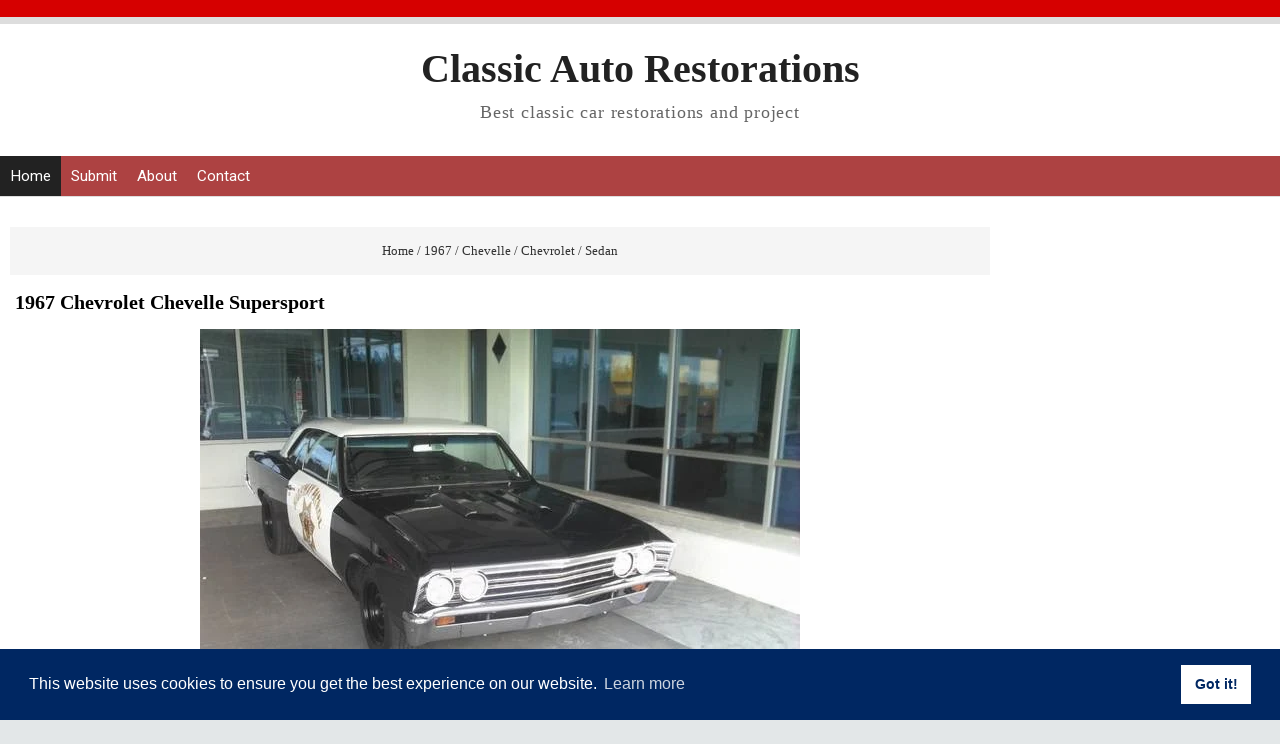

--- FILE ---
content_type: text/html; charset=UTF-8
request_url: https://www.autorestorationice.com/2014/03/1967-chevrolet-chevelle-supersport.html
body_size: 21988
content:
<!DOCTYPE html>
<HTML class='ltr no-js rwd item' dir='ltr' lang='en'>
<head>
<link href='https://www.blogger.com/static/v1/widgets/2944754296-widget_css_bundle.css' rel='stylesheet' type='text/css'/>
<link href='https://cdn.jsdelivr.net/npm/cookieconsent@3/build/cookieconsent.min.css' rel='stylesheet' type='text/css'/>
<!-- Google tag (gtag.js) -->
<script async='async' src='https://www.googletagmanager.com/gtag/js?id=G-H2T9XYK6RX'></script>
<script>
  window.dataLayer = window.dataLayer || [];
  function gtag(){dataLayer.push(arguments);}
  gtag('js', new Date());

  gtag('config', 'G-H2T9XYK6RX');
</script>
<!-- [ Meta Tag SEO ] -->
<meta charset='utf-8'/>
<meta content='width=device-width, initial-scale=1, maximum-scale=2' name='viewport'/>
<meta content='US-CA' name='geo.region'/>
<meta content='34.825302;-116.083314' name='geo.position'/>
<meta content='34.825302, -116.083314' name='ICBM'/>
<meta content='blogger' name='generator'/>
<meta content='text/html; charset=UTF-8' http-equiv='Content-Type'/>
<meta content='text/html; charset=UTF-8' http-equiv='Content-Type'/>
<meta content='blogger' name='generator'/>
<link href='https://www.autorestorationice.com/favicon.ico' rel='icon' type='image/x-icon'/>
<link href='https://www.autorestorationice.com/2014/03/1967-chevrolet-chevelle-supersport.html' rel='canonical'/>
<link rel="alternate" type="application/atom+xml" title="Classic Auto Restorations - Atom" href="https://www.autorestorationice.com/feeds/posts/default" />
<link rel="alternate" type="application/rss+xml" title="Classic Auto Restorations - RSS" href="https://www.autorestorationice.com/feeds/posts/default?alt=rss" />
<link rel="service.post" type="application/atom+xml" title="Classic Auto Restorations - Atom" href="https://www.blogger.com/feeds/3979923777023031614/posts/default" />

<link rel="alternate" type="application/atom+xml" title="Classic Auto Restorations - Atom" href="https://www.autorestorationice.com/feeds/2141123142624309407/comments/default" />
<!--Can't find substitution for tag [blog.ieCssRetrofitLinks]-->
<link href='https://blogger.googleusercontent.com/img/b/R29vZ2xl/AVvXsEi_6RIM0p2Wir1uTFiE9EllZXnOe3xTt4fX094PE2ovOM-H4OCopgEcB037Sgcr9D3qpU3dVWaw1_BG7qlcKlJ-XhkqWZscORvDvE6Zb8QgKNL_lw8D5R8oUWsUj8Zg4mvOd4EnCWUFnqk/s1600/1967-Chevrolet-Chevelle-Supersport.jpg' rel='image_src'/>
<meta content='https://www.autorestorationice.com/2014/03/1967-chevrolet-chevelle-supersport.html' property='og:url'/>
<meta content='1967 Chevrolet Chevelle Supersport' property='og:title'/>
<meta content=' 1967 Chevrolet Chevelle Supersport California Highway Patrol If you remember of action movies or serial on TV in 60s-70s, you&#39;ll not forget...' property='og:description'/>
<meta content='https://blogger.googleusercontent.com/img/b/R29vZ2xl/AVvXsEi_6RIM0p2Wir1uTFiE9EllZXnOe3xTt4fX094PE2ovOM-H4OCopgEcB037Sgcr9D3qpU3dVWaw1_BG7qlcKlJ-XhkqWZscORvDvE6Zb8QgKNL_lw8D5R8oUWsUj8Zg4mvOd4EnCWUFnqk/w1200-h630-p-k-no-nu/1967-Chevrolet-Chevelle-Supersport.jpg' property='og:image'/>
<link href='https://www.autorestorationice.com/2014/03/1967-chevrolet-chevelle-supersport.html' rel='canonical'/>
<title>1967 Chevrolet Chevelle Supersport - Classic Auto Restorations</title>
<meta content='' name='description'/>
<script type='application/ld+json'>{ "@context": "https://schema.org", "@type": "WebSite", "url": "https://www.autorestorationice.com/", "potentialAction": { "@type": "SearchAction", "target": "https://www.autorestorationice.com/?q={search_term}", "query-input": "required name=search_term" } }</script>
<meta content='1967 Chevrolet Chevelle Supersport, Classic Auto Restorations: 1967 Chevrolet Chevelle Supersport, Classic Auto Restorations' name='keywords'/>
<link href='https://www.autorestorationice.com/feeds/posts/default' rel='alternate' title='Classic Auto Restorations - Atom' type='application/atom+xml'/>
<link href='https://www.autorestorationice.com/feeds/posts/default?alt=rss' rel='alternate' title='Classic Auto Restorations - RSS' type='application/rss+xml'/>
<link href='https://www.blogger.com/feeds/3979923777023031614/posts/default' rel='alternate' title='Classic Auto Restorations - Atom' type='application/atom+xml'/>
<link href='https://blogger.googleusercontent.com/img/b/R29vZ2xl/AVvXsEi_6RIM0p2Wir1uTFiE9EllZXnOe3xTt4fX094PE2ovOM-H4OCopgEcB037Sgcr9D3qpU3dVWaw1_BG7qlcKlJ-XhkqWZscORvDvE6Zb8QgKNL_lw8D5R8oUWsUj8Zg4mvOd4EnCWUFnqk/s72-c/1967-Chevrolet-Chevelle-Supersport.jpg' rel='image_src'/>
<link href='/favicon.ico' rel='icon' type='image/x-icon'/>
<meta content='classic cars custom and restoration project' name='description'/>
<meta content='Car, Custom, Restoration, Classic' name='keywords'/>
<meta content='text/html; charset=UTF-8' http-equiv='Content-Type'/>
<meta content='true' name='MSSmartTagsPreventParsing'/>
<meta content='INDEX, FOLLOW' name='ROBOTS'/>
<meta content='Custom Retro' name='author'/>
<meta content='www.autorestorationice.com' name='copyright'/>
<meta content='follow, all' name='webcrawlers'/>
<meta content='follow, all, index' name='googlebot'/>
<meta content='follow, all, index' name='Googlebot-Image'/>
<meta content='follow, all, index' name='msnbot'/>
<meta content='1 days' name='revisit-after'/>
<meta content='all, index, follow' name='yahoobot'/>
<meta content='all, index, follow' name='bingbot'/>
<meta content='United States' name='language'/>
<meta content='United States' name='geo.country'/>
<meta content='United States' name='geo.placename'/>
<meta content='general' name='rating'/>
<!-- [ Social Media Meta Tag ] -->
<meta content='Classic Auto Restorations: 1967 Chevrolet Chevelle Supersport' property='og:title'/>
<meta content='article' property='og:type'/>
<meta content='https://www.autorestorationice.com/2014/03/1967-chevrolet-chevelle-supersport.html' property='og:url'/>
<meta content='Classic Auto Restorations' property='og:site_name'/>
<meta content='en_US' property='og:locale'/>
<meta content='en_GB' property='og:locale:alternate'/>
<meta content='summary' name='twitter:card'/>
<meta content='Classic Auto Restorations: 1967 Chevrolet Chevelle Supersport' name='twitter:title'/>
<style id='page-skin-1' type='text/css'><!--
/*
Theme Name       : Pink Steady Blogger Template V1
Theme Update     : 15 Januari 2016
Creator Design   : Arlina Fitriyani
Creator URL      : www.arlinadzgn.com
Theme Design     : Agam Nur Pratama
Design URL       : www.teoridesain.com
Thanks to        : All supported
However, to satisfy the 'attribution' clause of the license, you are required to keep the footer links intact which provides due credit to its authors. For more specific details about the license, you may visit the URL below: //creativecommons.org/licenses/by/3.0/
*/
/* CSS Reset */
html,body,div,span,applet,object,iframe,h1,h2,h3,h4,h5,h6,p,blockquote,pre,a,abbr,acronym,address,big,cite,code,del,dfn,em,img,ins,kbd,q,s,samp,small,strike,strong,sub,sup,tt,var,b,u,i,center,dl,dt,dd,ol,ul,li,fieldset,form,label,legend,table,caption,tbody,tfoot,thead,tr,th,td,article,aside,canvas,details,embed,figure,figcaption,footer,header,hgroup,menu,nav,output,ruby,section,summary,time,mark,audio,video,adnav,adheader{margin:0;padding:0;border:0;font-size:100%;font:inherit;vertical-align:baseline;}
/* CSS HTML5 */
article,aside,details,figcaption,figure,footer,header,hgroup,menu,nav,section,adnav,adheader{display:block;}body{line-height:1;display:block;}*{margin:0;padding:0;}html{display:block;}ol,ul{list-style:none;}blockquote,q{quotes:none;}blockquote:before,blockquote:after,q:before,q:after{background:transparent;}table{border-collapse:collapse;border-spacing:0;}
#wrapper{border-top: 7px solid #ddd;max-width:1900px;}
#main-wrapper{float:left;width:87%;word-wrap:break-word}
#sidebar-wrapper{float:right;width:33%}
body{background:#e3e7e8;color:#222;font-family:'Tahoma';font-size:18px;font-weight:400;line-height:1.6em;margin:0;padding:0;}
body#layout ul,body#layout ul li{list-style-type:none;list-style:none}
body#layout #header-wrapper {min-height:0;float:left;width:30%;}
body#layout #header-right {width:60%;float:right;}
body#layout #banner,body#layout #banner2 {background-color:#5f6868;padding:20px 0!important;margin-bottom:20px;}
body#layout #banner:before,body#layout #banner2:before{content:'Ad Slot 728x90';font-size:12px;margin-bottom:20px;padding-bottom:5px;display:inline-block;font-weight:400;font-family:sans-serif}
body#layout #banner .widget,body#layout #banner2 .widget{width:80%;margin:5px auto!important;overflow:hidden;float:none}
body#layout #banner .add_widget,body#layout #banner2 .add_widget{width:80%;margin:5px auto!important;overflow:hidden;float:none}
body#layout #footer-wrapper {width:100%;float:left}
/* CSS Layout */
*, input[type="search"] {-webkit-box-sizing:border-box;-moz-box-sizing:border-box;box-sizing:border-box;}
a,button,input:focus,input[type="button"],input[type="reset"],input[type="submit"],textarea:focus,.button{transition:all .3s;}
::selection{background-color:#ff6858;color:#fff}a{color:#587CA2;text-decoration:none}.widget {word-wrap:break-word;}
button,html input[type=button],input[type=reset],input[type=submit]{-webkit-appearance:button;cursor:pointer}input,select,textarea{background-color:#fff;border:1px solid #f0f0f0;color:#5a5a5a;font-weight:300;padding:10px 12px;width:100%}
a:link, a:visited {color:#000;text-decoration:none;}a:hover{color:#444;}a img{border:none;border-width:0;outline:none;}
img{max-width:100%;vertical-align:middle;border:0;height:auto;}.clear{clear:both;}.navbar,.quickedit,.post-feeds,.feed-links{display:none}.section{margin:0;}
sup,sub{vertical-align:baseline;position:relative;top:-.4em;font-size:86%;}
sub{top:.4em;}small{font-size:86%;}
kbd {background:#fafafa;display:inline-block;border-radius:3px;padding:.1em .3em .2em .3em;margin:0 .2em;transition:all .3s;}
kbd:hover{background:#f8f8f8;}cite,em,i{font-style:italic;}ul,dl{margin:.2em 0em .2em 1em}ol{list-style:decimal outside}ul{list-style:disc outside}li{margin:0}dt{font-weight:bold}dd{margin:0 0 .5em 2em}
.post ul li span{position:relative;display:block;margin:0;padding:2px 5px;text-decoration:none;transition:all .3s ease-out}
ol {counter-reset:li;list-style: none;padding:0;}.post-body li {list-style-type:square;}
ol ol {margin:0 0 0 2em;}
.post ol li{position:relative;display:block;padding:2px 0;margin:.2em 0 .2em 1.5em;background:#fff;color:#666;text-decoration:none;transition:all .3s;}
.post ol li:before {content:counter(li);counter-increment:li;position:absolute;left:-2.5em;width:2em;text-align:center;}
strong,b{font-weight:bold;}
/* Form Search */
#search-box{position:relative;width:100%;margin:10px auto}#search-form{height:33px;border:2px solid #ccc;background-color:#fff;overflow:hidden}#search-text{color:#333;border-width:0;background:transparent}#search-box input[type="text"]{width:90%;padding:7px 0 12px 1em;outline:0}#search-button{position:absolute;top:0;right:0;height:32px;width:20px;margin-top:10px;color:#fff;text-align:center;line-height:0;border-width:0;background:url(https://blogger.googleusercontent.com/img/b/R29vZ2xl/AVvXsEgRcvcO6WFFrp3poCFe5Ct-j9VvJ0GZEI0q05JqlpWEXfnfx3nEV2YorTUOCbJPNLIx_VSvXF2AJybj5nt3t59k3j_nYaGjf4am_KF0OGkHdA9Dr8qkQUP5XblbCiJG5mmFN3D4tG3Or4wL/s160/search.png) no-repeat;cursor:pointer}
*/
--></style>
<style type='text/css'>
/* Layout */
h1,h2,h3,h4,h5,h6{color:#000;font-weight:700;line-height:1.2;margin:0 0 10px}
h1{font-size:200%;text-align: Center;}h2{font-size:180%}h3{font-size:160%}h4{font-size:140%}h5{font-size:120%}h6{font-size:100%}
.post-body h1{font-size:200%}.post-body h2{font-size:180%}.post-body h3{font-size:160%}.post-body h4{font-size:140%}.post-body h5{font-size:120%}.post-body h6{font-size:100%}
.CSS_LIGHTBOX {z-index:999999!important;}
#navbar-iframe,#ContactForm1,#ContactForm1 br,.quickedit,#Attribution1 {display:none;visibility:hidden}
.status-msg-body, .status-msg-border,.banner2 h2,.main-nav a#pull,.unneeded-paging-control,.comment_author_flag,#emo-box,#hide-emo,.PopularPosts .widget-content .item-thumbnail,.PopularPosts .widget-content .item-snippet {display:none;}
/* Wrapper */
#nusense-wrapper{padding:0 20px;position:relative;max-width:1900px;margin:0 auto;font-weight:700}
#wrapper{background:#fff;position:relative;width:100%;max-width:1900px;overflow:hidden;margin:0 auto;padding:0}
#menu{max-width: 1900px;height: 40px;font-size: 17px !important;background: #ad4242;color: #FFF;margin-left:8;margin:auto;}
#menu ul.menus{background: #45a2db;height: auto;overflow: hidden;position: absolute;z-index: 99;display: none;}
#menu a{display: block;line-height: 40px;padding: 0 10px;text-decoration: none;color: #FFF;font-weight:400;}
#menu ul,#menu li{margin:0 auto;padding:0 0;list-style:none;}
#menu ul{height:40px;}
#menu li{float: left;display: inline;position: relative;font: 0.9em "Roboto",sans-serif;transition:all 0.3s ease-in-out;-o-transition:all 0.3s ease-in-out;-ms-transition:all 0.3s ease-in-out;-moz-transition:all 0.3s ease-in-out;-webkit-transition:all 0.3s ease-in-out;}
#menu input{display:none;margin:0 0;padding:0 0;width:80px;height:30px;opacity:0;cursor:pointer;}
#menu label{font: bold 30px "Open Sans",sans-serif;display: none;width: 35px;height: 40px;line-height: 40px;text-align: center;}
#menu label span{font-size:16px;position:absolute;left:35px}
#menu ul.menus li{display: block;width: 100%;font:normal 0.8em "Open Sans",sans-serif;text-transform: none;text-shadow: none;border-bottom: 1px dashed #31AFDB;}
#menu ul.menus a{color: #FFF;line-height: 35px;}
#menu li:hover{background: #222;color: #fff;-webkit-transition: all .3s ease-in-out;-moz-transition: all .3s ease-in-out;-ms-transition: all .3s ease-in-out;-o-transition: all .3s ease-in-out;transition: all .3s ease-in-out;}
#menu li:hover ul.menus{display:block}
#menu ul.menus a:hover{background: #45a2db;color: #FFF;-webkit-transition: all .1s ease-in-out;-moz-transition: all .1s ease-in-out;-ms-transition: all .1s ease-in-out;-o-transition: all .1s ease-in-out;transition: all .1s ease-in-out;}
#menu li ul {background: #222;margin: 0 0;width: 150px;height: auto;position: absolute;top: 40px;left: 0px;z-index: 10;display: none;border-bottom: 3px solid #45a2db;}
#menu li li {display:block;float:none;transition:all 0.3s ease-in-out;-o-transition:all 0.3s ease-in-out;-ms-transition:all 0.3s ease-in-out;-moz-transition:all 0.3s ease-in-out;-webkit-transition:all 0.3s ease-in-out;}
#menu li li:hover {background: #5F6C79;transition:all 0.3s ease-in-out;-o-transition:all 0.3s ease-in-out;-ms-transition:all 0.3s ease-in-out;-moz-transition:all 0.3s ease-in-out;-webkit-transition:all 0.3s ease-in-out;}
#menu li:hover > ul {display:block;transition:all 0.3s ease-in-out;-o-transition:all 0.3s ease-in-out;-ms-transition:all 0.3s ease-in-out;-moz-transition:all 0.3s ease-in-out;-webkit-transition:all 0.3s ease-in-out;}
#menu li ul ul {left:100%;top:0px;}
#menu li li > a {display: block;padding: 0 10px;margin: 0 0;line-height: 40px;text-decoration: none;color: #fff;border-bottom: 1px dotted #777;}
.menu ul li.socialright{float:right;}
/* Header Wrapper */
#Header{margin:0 15px 15px;padding:0;word-wrap:break-word;position:relative}
#header-wrap2{width:100%;max-width:1900px;margin:15px auto;overflow:hidden;word-wrap:break-word}
#header-wrapper{margin:0 auto;padding:0;position:relative}
#Header1{padding:0;width:100%;margin:0 0 15px 0}
#header-wrapper h1.title,#header-wrapper h2.title{font-weight:700;color:#222;margin:0 auto;text-align:center;padding:7px 0 5px;font-size:220%;line-height:1.2em}
#header-wrapper h1.title a,#header-wrapper h2.title a {color:#222;}
#header-wrapper h1.title a:hover,#header-wrapper h2.title a:hover {color:#587CA2;}
#header-wrap2 .description{margin:auto;text-align:center;color:#666;font-weight:normal;letter-spacing:.8px}
.header img,.header-right img {display:block;}
.header-right img {max-height:30px;}
.header-right{padding:0;overflow:hidden;margin:0;width:100%;max-width:728px}
/* Content Wrapper */
#content-wrapper{background:#fff;margin:0 auto;overflow:hidden;padding:0;border-bottom:1px solid #d9e4e6;}
#main-wrapper{width:100%;max-width:1000px;float:left;padding:30px 10px;margin:0 auto;word-wrap:break-word;overflow:hidden}
.main .widget {margin:0;padding:0;}
.date-header {display: none !important;}
.post{line-height:1.625;padding:5px}
.post-body {margin:0;line-height:1.6em;}
.post-body img, .post-body video, .post-body object {max-width:100%;height:auto;}
.separator a{margin-left:0px!important;margin-right:0px!important;}
.post blockquote{position:relative;padding:15px;margin:5px 0;border:1px solid rgba(0,0,0,0.1);font-weight:400;background:#f9f9f9}
.post table{width:100%;text-align:left}
.post tr{width:100%}
.post th{background:#fafafa;padding:10px;border:1px solid #e3e3e3}
.post td{background:#fff;border:1px solid #e3e3e3;padding:10px}
.post-timestamp {margin-left:3px;}
.post-footer {line-height: 1.6em;}
/*Post Info*/
.post-info{color:#919aa0;margin:0 0 24px;padding:20px 0 0 0;font-size:14px;margin-bottom:0;border-top:1px solid #e3e3e3;}
.comment-info {position:relative;}
.comment-info:before{content:"-";margin:0 3px}
.post-info i {font-size:90%;}
.post .label-info{display:inline-block;clear:both}
.label-info a{position:relative;background:#bcbdc7;color:#fff;text-decoration:none;padding:2px 4px;font-size:70%;transition:all .3s ease-in-out}
.label-info:hover a{background:#9899a2;opacity:1;visibility:visible;}
.post-info a {color:#919aa0;}
.post-info a:hover {color:#587CA2;}
.breadcrumbs{background-color: #F5F5F5;text-align: Center;padding:10px 5px;color:#333;white-space:nowrap;overflow:hidden;text-overflow:ellipsis;font-size:13px}
.breadcrumbs a {color:#333;}
.breadcrumbs a:hover{color:#d9534f;text-decoration:underline;}
/* Sidebar Wrapper */
#sidebar-wrapper{float:right;width:100%;max-width:300px;word-wrap:break-word;overflow:hidden;margin:15px;list-style:none}
.sidebar h2,.sidebar h3,.sidebar h4,.sidebar-two h2,.sidebar-two h3,.sidebar-two h4{position:relative;overflow:hidden;color:#d9534f;font-size:20px;margin:0;padding:10px 0;}
.widget-content {margin:0;overflow:hidden;}
#sidebar-wrapper .widget-content,#sidebar-two .widget-content{overflow:hidden;background:#fff;display:block;position:relative}
.sidebar,.sidebar-two{font-size:14px}
.sidebar ul,.sidebar-two ul{padding:0;margin:0;}
.sidebar ul li,.sidebar-two ul li{border-bottom:1px solid #f0f0f0;margin-bottom:5px;padding-bottom:5px}
.sidebar ul li:last-child,.sidebar-two ul li:last-child {border-bottom:0;}
.sidebar .widget{margin:0 0 10px 0;}
.BlogArchive #ArchiveList ul li {list-style:none;text-indent:0!important;}
/* Popular Post */
#PopularPosts1 ul{margin-top:-10px;}
.PopularPosts ul{background:#fff;list-style:none;margin:0;padding:0;overflow:hidden;border-radius:0 0 5px 5px;border-top:none}
.PopularPosts li,.PopularPosts li a{margin:0;padding:0;list-style:none;border:none;background:none;outline:none}
.PopularPosts ul{margin:0;list-style:none;}
.PopularPosts .widget-content ul li{background-color:#fff;margin:0;padding:5px 0;position:relative;border-bottom:1px solid #f5f5f5;transition:all .3s}
.PopularPosts .widget-content ul li:first-child{border-top:none}
.PopularPosts .widget-content ul li:last-child{border-bottom:none}
.PopularPosts .widget-content ul li a:hover{color:#d9534f!important}
.PopularPosts .widget-content ul li .item-title a,.PopularPosts .widget-content ul li a{color:#444;font-size:85%;font-weight:700;transition:all .3s}
.PopularPosts .widget-content ul li:hover a,.PopularPosts .widget-content ul li a:hover{color:#d9534f}
.PopularPosts .widget-content .item-title{padding:0}
/* Label */
.label-size-1,.label-size-2,.label-size-3,.label-size-4,.label-size-5 {font-size:100%;opacity:1}
.cloud-label-widget-content{text-align:left;padding:0;}
.label-count {white-space:nowrap;display:inline-block;}
.label-size{position:relative;display:block;float:left;margin:0 3px 3px 0;font-size:12px;border-radius:2px;border:1px solid #f0f0f0;transition:all .3s}
.label-size:hover{background:#fafafa}
.label-size a{padding:3px 6px;color:#444}
.label-size a:hover{color:#888}
.label-count{background:#e6e6e6;padding:3px 6px;text-align:center;}
.label-size:hover .label-count{background:#e75040;color:#fff;border-color:transparent;}
.list-label-widget-content ul li{float:left;width:45%;list-style-type:none;margin-right:10px;font-size:90%;}
.list-label-widget-content ul li:hover a{color:#587CA2;}
.list-label-widget-content ul li span{float:right;font-size:80%;padding:2px 6px;background:#f5f5f5;border-radius:2px}
.list-label-widget-content ul li:hover span{background:#587CA2;color:#fff;}
/* Blog pager */
#blog-pager{text-align:center;padding:0;}
#blog-pager .home-link{display:inline-block;}
#blog-pager a{background:#222;display:block;margin:15px 0 20px;padding:0 12px;line-height:25px;color:#fff;font:bold 18px Arial;z-index:333;border-radius:2px}
#blog-pager a:hover{text-decoration:none;color:#fff;background:#d85c58}
#blog-pager a.blog-pager-older-link{float:right;padding:0 12px}
#blog-pager a.blog-pager-newer-link{float:left}
/* Footer Wrapper */
#footer-wrapper{background:#333;color:#fff;line-height:1;padding:0 0 30px 0;text-align:center}
#footer{margin:0 auto;max-width:1900px}
#footer a {color:#fff;text-decoration:none;}
#footer a:hover {color:#fff;}
#footer .footer-nav {background:rgba(255,255,255,.1);}
 
#footer .footer-nav ul{background-color: #333;max-width:100%;margin:0 auto;padding-top:40px;padding-bottom:60px;text-align:center}
#footer .footer-nav li{display:inline;text-align:center;list-style:none;margin:0;padding:6px 8px;border-radius:4px;transition:all .3s}
#footer .footer-nav li a{position:relative;color:#fff;text-transform:capitalize;font-size:80%;padding:0;margin:0}
/* CSS Ad Slot Wrapper */
.banner,.banner2 {border-bottom: 1px solid #ddd;margin:0 auto;text-align:center;overflow:hidden;}
.banner2 .widget {padding 0;}
.banner2 .widget-content{margin:15px}
.banner .widget,.banner2 .widget {width:100%;max-width:100%;margin:0 auto;background:transparent;text-align:center;overflow:hidden;padding-bottom:15px;}
.banner img, .banner iframe,.banner2 img, .banner2 iframe{padding-top:15px;display:block;margin:0 auto;text-align:center;}
.kotak_iklan {text-align:center;margin:0 auto;transition:all 1s ease-out;}
.kotak_iklan .sidebar .widget-content,.kotak_iklan .sidebar-two .widget-content{padding:0;border:0;}
.kotak_iklan .sidebar .widget {margin-bottom:0;padding:0;}
.kotak_iklan img {background:#fff;text-align:center;margin:0 auto;padding:4px;border:1px solid transparent!important;transition:all 0.6s ease-out;}
.kotak_iklan  img:hover {background:#fdfdfd;border:1px solid #e6e6e6;}
.kotak_iklan2 {text-align:center;margin:0 auto;transition:all 1s ease-out;}
.kotak_iklan2 .sidebar .widget-content,.kotak_iklan2 .sidebar-two .widget-content{padding:0;background:#f2f6f7;box-shadow:0 1px 2px 0 rgba(0,0,0,0.1);border:0;}
.kotak_iklan2 .sidebar .widget,.kotak_iklan2 .sidebar-two .widget {margin-bottom:0;padding:0;}
.kotak_iklan2  img {text-align:center;transition:all 1s ease-out;}
.kotak_iklan2  img:hover {transition:all .5s ease-out;}
#HTML1 .widget-content,#HTML2 .widget-content {padding:0;margin:auto;text-align:center;}
/* Responsive */
@media screen and (max-width:1024px){
#Header {padding:15px 0;}}
@media screen and (max-width:960px){
body{}
#wrapper,#content-wraper{width:100%;padding:0}
#header-wrap{background:transparent;border:0;}
.main-nav {display:block;width:100%;padding:0}
.main-nav ul {text-align:center;}
.main-nav ul {display:none;height:auto;}
.main-nav a#pull{background-color:transparent;color:#fff;display:inline-block;font-size:14px;font-weight:700;padding:5px 20px;position:relative;text-align:left;text-transform:uppercase;width:100%;line-height:40px}
.main-nav a#pull:after {content:"\f0c9";font-family:FontAwesome;font-style:normal;font-weight:normal;text-decoration:none;font-size:26px;color:#fff;
display:inline-block;position:absolute;right:20px;line-height:40px;}
.main-nav li {display:block;width:100%;text-align:left;line-height:30px;height:30px;}
.main-nav li a {background:transparent;color:#bfc6cd;padding:5px 10px;display:block;border-radius:0;margin-left:0;}
.main-nav li a:hover, nav a:active {background:#626f7c;box-shadow:none;border:none;color:#fff!important;}
main-nav ul li a:active, .main-nav ul li.highlight a {background:#626f7c;box-shadow:none;color:#fff;text-decoration:none;}
.main-nav ul li a:hover:active, .main-nav ul li.highlight a:hover {box-shadow:none;color:#fff;text-decoration:none;}
.main-nav ul li.socialright{display:none;}
#header-wrapper h1.title, #header-wrapper h2.title {margin:0;}
#header-wrapper{width:100%;float:none;margin:0 auto 25px auto}
#header-wrap2 {padding:0;}
#Header1 {float:none;padding:0;max-width:100%;margin:auto;text-align:center;}
.descriptionwrapper {visibility:visible;width:initial;height:initial;color:#bfc6cd;}
.header-right {float:none;margin:auto;}
.widget{margin:0 0 15px;clear:both}
#main-wrapper{width:100%;max-width:100%;float:none;border:0;padding:15px;border-bottom:1px solid #f0f0f0}
#sidebar-wrapper{width:100%;max-width:100%;float:right;margin:0;padding:15px}
.sidebar,.sidebar-two,.sidebar-two:first-child {margin:10px 0;}
#footer .footer-nav li {line-height:normal;}}
@media screen and (max-width:768px){
.banner {margin:15px;}}
@media screen and (max-width:384px){
body{padding:0}
@media screen and (max-width: 800px){
#menu{position:relative}
#menu ul{background:#45a2db;position:absolute;top:100%;left:0;z-index:3;height:auto;display:none}
#menu ul.menus{width:100%;position:static;padding-left:20px}
#menu li{display:block;float:none;width:auto; font:normal 0.8em "Open Sans",sans-serif;}
#menu input,#menu label{position:absolute;top:0;left:0;display:block}
#menu input{z-index:4}
#menu input:checked + label{color:white}
#menu input:checked ~ ul{display:block}
}
#header-wrap,#header-wrapper{padding:0}
.post-info{display:none;}}
</style>
<style type='text/css'>
/* CSS Comments */
#comments{background:#fff;clear:both;margin:15px auto 0;padding:15px;position:relative;}
#comments h3{display:block;padding:10px 15px;font-size:14px;position:absolute;left:0;top:0;color:#222;font-weight:700;width:100%;text-transform:uppercase}
#comments h3:before{font-family:fontawesome;content:"\f086";display:inline-block;margin-right:10px;font-size:120%;left:0;top:0;font-weight:normal}
.comment_avatar_wrap{border-radius:10%;width:46px;height:46px;border:none;background:none;text-align:center;padding:0;overflow:hidden;}
#comments .comment_avatar,#comments .comment_admin .comment_avatar {border-radius:10%;width:46px;height:46px;max-width:46px;max-height:46px;background:rgba(0,0,0,0.05);text-align:center;position:absolute;top:0;left:0;overflow:hidden;}
#comments .comment_avatar img {border-radius:10%;width:46px;height:46px;max-width:46px;max-height: 46px;background:url(https://blogger.googleusercontent.com/img/b/R29vZ2xl/AVvXsEgRLIa4Jc6MUnbq7Epl0fB2P0RP9YlL5DAGNdME9werFuHjw2A0xY35jrJ6wkICE76jTGsoRj7rWvtvYGwCFyRxKdRZPDhvwupkITLggv4W-1dlUF1vBYwdGBS7XG_CnPve5NDnn18_SQaK/s1600/avatwisted.png) no-repeat;overflow:hidden;}
.comment_avatar img{border-radius:10%;width:46px;height:46px;background:url(https://blogger.googleusercontent.com/img/b/R29vZ2xl/AVvXsEgRLIa4Jc6MUnbq7Epl0fB2P0RP9YlL5DAGNdME9werFuHjw2A0xY35jrJ6wkICE76jTGsoRj7rWvtvYGwCFyRxKdRZPDhvwupkITLggv4W-1dlUF1vBYwdGBS7XG_CnPve5NDnn18_SQaK/s1600/avatwisted.png) no-repeat;overflow:hidden;}
.comment_name a{font-weight:700;font-size:15px;padding:5px 0;color:#666;text-decoration:none}
.comment_child .comment_name a{color:#666;}
.comment_child .comment_name a:hover {color:#cf4d35;}
.comment_admin .comment_name,.comment_name{padding:0 15px 0 55px;left:5px;top:10px;display:inline;font-weight:700;font-size:16px;text-decoration:none;position:absolute}
.comment_admin .comment_date{left:10px;font-weight:700;font-size:11px;}
.comment_name:hover,.comment_name a:hover,.comment_admin .comment_name a:hover,.comment_admin .comment_name:hover{color:#cf4d35;}
.comment_service{position:absolute;top:15px;right:0;}
.item-control {display:inline-block;}
#comment_block{margin:45px 0 0 0}
.comment_date a{font-size:11px;font-weight:400;text-transform:none;text-decoration:initial;
color:#666!important;text-align:center;padding:1px 6px;opacity:0.9;transition:all .3s ease-out;}
.comment_date a:hover{color:#cf4d35!important;}
.comment-delete{font-size:11px;color:#666!important;opacity:0.9;}
.comment-delete:hover{color:#cf4d35!important;}
.comment_body{margin:20px 0;padding:0;position:relative;}
.comment_body p{line-height:1.6em;color:#222;font-size:14px;word-wrap:break-word;background:rgba(255,255,255,0.9);padding:15px;position:relative;margin:15px 0 5px 0;border-radius:4px;border:1px solid rgba(0,0,0,0.1);transition:all .3s ease-out}
.comment_body p:before, .comment_body p:after {bottom:100%;left:5%;border:solid transparent;content:" ";height:0;width:0;position:absolute;pointer-events:none;}
.comment_body p:after {border-color:rgba(255,255,255,0);border-bottom-color:rgba(255,255,255,0.9);border-width:8px;margin-left:-8px;}
.comment_body p:before {border-color:rgba(255,225,255,0);border-bottom-color:rgba(0,0,0,0.05);border-width:9px;margin-left:-9px;transition:all .3s ease-out;}
.comment_child .comment_body p{color:#666;}
.comment_body p img{vertical-align:middle;margin:0 5px;}
.comment_inner{padding-bottom:5px;margin:5px 0}
.comment_child .comment_wrap{padding-left:7%}
.comment_child .comment_body{margin-top:-15px;}
#comments .comment_reply {background:#aaa;color:#fff;text-align:center;font-size:11px;margin:0;padding:3px 6px 4px 6px;border-radius:2px;}
#comments .comment_reply:hover{background:#587CA2;color:#fff;}
.comment-form{width:100%;max-width:100%;margin-bottom:10px;padding:0;}
.comment_form a{text-decoration:none;text-transform:uppercase;font-weight:700;font-size:15px;color:#666}
#comment-editor{width:103%!important;background:url('https://blogger.googleusercontent.com/img/b/R29vZ2xl/AVvXsEiGLMNtkH3QFZW3OXg6fbgsu-Et-Nrbdbu9iWK-5dZFe0PCX6NII7wmYuBWWoPXvNEPEJCZVqU-6xV0tQgF7v2JVRoCh_UZZmLGeeNdqwTYZxuEy6mhDw1eMLunRsdOFUEiZmeP3dzeoiDI4J0Gm_v0spiWmM6nLurWFGzO0399DqEPqAxmUI_uAD39/s256/ZZ5H.gif') no-repeat 50% 25%;position:relative;margin-left:-8px;margin-top:-15px}
.comment-form p{position:relative;background:#ddd;font-size:14px;line-height:1.5em;margin-bottom:10px;padding:15px;border-radius:4px}
.comment-form p:after, .comment-form p:before {top:100%;left:8%;border:solid transparent;content:" ";height:0;width:0;position:absolute;pointer-events:none;}
.comment-form p:after {border-color:rgba(68,68,68,0);border-top-color:#fff;border-width:9px;margin-left:-9px;}
.comment-form p:before {border-color:rgba(221,221,221,0);border-top-color:#fff;border-width:10px;margin-left:-10px;transition:all .3s ease-out;}
.comment_reply_form{padding:0 0 0 7%}
.comment_reply_form .comment-form{width:100%}
.comment_emo_list .item{float:left;text-align:center;height:40px;width:41px;margin:0 0 10px;}
.comment_emo_list span{display:block;font-weight:400;font-size:11px;letter-spacing:1px;color:#666}
.comment_youtube{max-width:100%!important;width:400px;height:225px;display:block;margin:auto}
.comment_img{max-width:100%!important}
#respond{overflow:hidden;padding-left:10px;clear:both}
.comment_admin .comment_author_flag{font-family:FontAwesome;display:inline-block;font-size:15px;font-weight:400;color:#7fa8f0;text-align:center;line-height:normal;margin-left:5px}
.spammer-detected{font-size:14px!important;color:#fff!important;background:#5cb0d8!important;margin:25px;
display:inline-block;padding:10px 15px!important;}
.deleted-comment{display:inline-block;color:#333;word-wrap:break-word;background:#fdfdfd;margin-top:20px;padding:10px;font-size:13px;border-radius:3px;opacity:1;}
iframe{border:none;overflow:hidden}
.paging-control-container{text-align:center;margin:0 0 0 25%;}
.paging-control-container a{text-align:center;margin:0 auto;background:#666;padding:5px 10px;
color:#fff;transition:all .3s ease-out}
.paging-control-container a:hover{background:#e6ae48;color:#fff;}
.comment_header {padding:0;}
.comment_child .comment_header {padding:0;}
.small-button1 a {font-family:fontawesome;font-size:20px;cursor:pointer;font-weight:400;margin:0;text-decoration:none;text-transform:none;text-shadow:none;display:inline-block;color:#10cfbd;padding:0;cursor:pointer;transition: all 0.3s ease-out;}
.small-button1:hover a{color:#444;}
span.small-button1 {text-align:center;}
img.comment_emo {width:16px;height:16px;}
</style>
<style type='text/css'>
/* Post Wrapper */
.post-body img{background:#fafafa;height:auto;max-width:100%;border:0;margin-bottom:2.0px;opacity:1;transition:all .6s ease;}
.post-body img:hover {opacity:0.95;}
.post-body img.lock{-webkit-touch-callout:none;-webkit-user-select:none;-khtml-user-select:none;-moz-user-select:none;-ms-user-select:none;user-select:none;pointer-events:none;}
.post-body a.img,.post-body .separator a {margin-left:0!important;margin-right:0!important;}
.post-body a:link {color:#587CA2;}
h2.post-title.entry-title{padding-top: 10px;font-size:20px;margin:0 0 15px;position:relative}
pre,kbd,blockquote{-webkit-user-select:text;-khtml-user-select:text;-moz-user-select:text;-ms-user-select:text;user-select:text;}
.rateoff{visibility:hidden;opacity:0;width:0;height:0;pointer-events:none;overflow:hidden;}
.post-info{padding:15px 0 10px 0;margin:auto;text-align:center}

  
/* CSS Related Posts */


#related-posts{float:left;width:100%;border-bottom:3px solid #bbb;border-top:1px solid #ccc;margin:15px 0 10px;padding:10px 0 10px}
#related-posts .widget h3,#related-posts h3{font:18px Oswald;color:#111;text-transform:none;margin:0 0 10px;padding:0}
#related-posts a{color:#333;font:16px Tahoma}
#related-posts li{background:url(https://blogger.googleusercontent.com/img/b/R29vZ2xl/AVvXsEgrvPAjdf2UPhNy8hHS04Xt8difoYM1uZdNCa7tZH3JbxdfvY-vABqmHHUSeM7FDNr7vaCYzxFEdWZ_1NsOCCpJW1gowiwwj6ltrvHIxkBqRgLoyEduwSP1SmRK8-wCHdwv93ZQgydDSro/s1600/bullet-list.gif) no-repeat 0 10px;text-indent:0;line-height:1.2em;border-bottom:1px dashed #ddd;margin:0;padding:3px 0 3px 12px}
#related-posts a:hover{color:#2482d6;text-decoration:none}
#related-posts .widget{margin:0;padding:0}
#related-posts ul{list-style:none;margin:0;padding:0}

  
  
  
  
  
  /* Share Button */
.shared{float:left;width:100%;border-bottom:3px solid #bbb;border-top:1px solid #ccc;margin:15px 0 10px;padding:10px 0 10px}
e,.sharebrow{position:relative;display:block;font-size:0;margin:auto;text-align:center}
.sharebrow{display:block;text-align:center;margin:30px 0 0 0}
.sharebrow a.fb,.sharebrow a.gp,.sharebrow a.tw,.sharebrow span.pl{text-decoration:none!important;display:inline-block;margin:0 .5px;font-weight:400;font-size:12px;color:#fff;text-shadow:none;padding:4px 10px;opacity:1;transition:all .3s}
.sharebrow a.gp {background:#f20000;}
.sharebrow a.fb {background:#516ca4;}
.sharebrow a.tw {background:#00baff;}
.sharebrow span.pl {background:#ff6600;}
.fbtea,.gotea,.plustea,.twtea{font-size:13px!important;vertical-align:middle}
.sharebrow a.fb:hover,.sharebrow a.gp:hover,.sharebrow a.tw:hover,.sharebrow span.pl:hover{color:#fff;opacity:.9}
.sharebrow a.fb:active,.sharebrow a.gp:active,.sharebrow a.tw:active,.sharebrow span.pl:active{box-shadow:inset 0 1px 0 rgba(0,0,0,.16)}
span.pl{color:green;cursor:pointer}
#share-menu{display:none}
.dropdown-menu{position:absolute;bottom:100%;right:15%;z-index:99;float:left;min-width:100px;padding:5px 10px;margin:0;font-size:13px;text-align:left;list-style:none;background-color:#fff;-webkit-background-clip:padding-box;background-clip:padding-box;border:1px solid #ddd;border-radius:3px;}
.dropdown-menu li{list-style:none!important;margin:0!important;padding-left:0!important;line-height:1.8em!important}
.dropdown-menu li a{color:#333!important;font-weight:400;display:block}
.dropdown-menu li a:hover{color:#e8554e!important}
ul#share-menu{margin:10px 0;padding:5px 15px}
/* CSS Shortcodes */
.button{list-style:none;text-align:center;border:0;margin:10px 0;clear:both;text-decoration:none}
.button ul {margin:0;padding:0}
.button li{display:inline;margin:0 3px;padding:0;list-style:none}
.button li a.demo,.button li a.download{padding:10px 12px;color:#fff;font-weight:400;font-size:13px;text-align:center;letter-spacing:.5px;border-radius:3px;transition:background-color .2s ease-out}
.button li a.demo {background-color:#587CA2;}
.button li a.download {background-color:#5faae3;}
.button li a.demo:hover {background-color:#e75040;color:#fff}
.button li a.download:hover {background-color:#4e99d2;color:#fff;}
.first-letter{float:left;color:#587CA2;font-size:75px;line-height:60px;padding-top:4px;padding-right:8px;padding-left:3px;font-family:Georgia}
/* CSS Code */
pre{background:#443e50;white-space:pre;word-wrap:break-word;overflow:auto}pre.code{margin:20px 0;border-radius:4px;position:relative}
/* CSS Item Responsive */
@media only screen and (max-width:640px){
#Header {padding:0;}
ul#related-summary li {float:left;list-style:none;overflow:hidden;width:100%;border-bottom:1px solid #e6e6e6;padding:10px 0;max-width:100%;height:auto;}
ul#related-summary li:last-child{border-bottom:none;}
ul#related-summary li img{max-width:72px;float:left;margin:0 10px 0 0;}
ul#related-summary li a.relinkjdulx {display:block;font-size:14px;font-weight:700;line-height:normal;overflow:hidden;padding:10px 10px 10px 0;}}
@media screen and (max-width:384px){
ul#related-summary li img{display:none}}
@media only screen and (max-width:320px){
h3.post-title:before,h1.post-title:before,h3.post-title:after,h1.post-title:after,h3.post-title:after,h1.post-title:after {visibility:hidden;}
#comments .comment_avatar {width:20px;height:20px;max-width:20px;max-height:20px;background:#fcfcfc;padding:0;text-align:center;position:absolute;top:5px;right:5px;opacity:1;}
#comments .comment_admin .comment_avatar{width:20px;height:20px;max-width:20px;max-height:20px;padding:4px 4px 19px;text-align:center;position:absolute;top:0;right:0;opacity:1;}
#comments .comment_avatar img {width:20px;height:20px;max-width:20px;max-height: 20px;background:#fdfdfd;}
.comment_avatar img{width:20px;height:20px;background:#fdfdfd;}}
</style>
<script type='text/javascript'>
//<![CDATA[
//CSS Ready
function loadCSS(e, t, n) { "use strict"; var i = window.document.createElement("link"); var o = t || window.document.getElementsByTagName("script")[0]; i.rel = "stylesheet"; i.href = e; i.media = "only x"; o.parentNode.insertBefore(i, o); setTimeout(function () { i.media = n || "all" }) }
loadCSS("https://fonts.googleapis.com/css?family=Roboto:400,400italic,700");loadCSS("https://maxcdn.bootstrapcdn.com/font-awesome/4.4.0/css/font-awesome.min.css");
//]]>
</script>
<script>jQuery(document).ready(function(){
  jQuery("[href$='css_bundle.css']").remove();
});</script>
<script type='text/javascript'>
var thumbnail_mode = "float" ;
summary_noimg = 0;
summary_img = 0;
</script>
<!--Related Posts with thumbnails Scripts and Styles Start-->
<!-- remove -->
<style type='text/css'>
#related-posts{float:left;width:auto;}
#related-posts a{border-right: 1px dotted #eaeaea;}
#related-posts a:hover{background: #f2f2f2;}
#related-posts h2{margin-top: 10px;background:none;font:18px Oswald;padding:3px;color:#999999; text-transform:uppercase;}
#related-posts .related_img {margin:5px;border:4px solid #f2f2f2;width:307px;height:217px;transition:all 300ms ease-in-out;-webkit-transition:all 300ms ease-in-out;-moz-transition:all 300ms ease-in-out;-o-transition:all 300ms ease-in-out;-ms-transition:all 300ms ease-in-out;}
#related-title {color:#222;text-align:center;padding: 0 10px;font-size:14px Oswald; line-height:16px;text-shadow:0 2px 2px #fff;height:28px;width:307px;}
#related-posts .related_img:hover{border:4px solid #E8E8E8;opacity:.7;filter:alpha(opacity=70);-moz-opacity:.7;-khtml-opacity:.7}</style>
<script src='https://makingdifferent.github.io/blogger-widgets/related_posts_widget.js' type='text/javascript'></script>
<!-- remove -->
<!--Related Posts with thumbnails Scripts and Styles End-->
<link href='https://www.blogger.com/dyn-css/authorization.css?targetBlogID=3979923777023031614&amp;zx=9d7bef7d-9220-47ec-b089-0800bf30e49b' media='none' onload='if(media!=&#39;all&#39;)media=&#39;all&#39;' rel='stylesheet'/><noscript><link href='https://www.blogger.com/dyn-css/authorization.css?targetBlogID=3979923777023031614&amp;zx=9d7bef7d-9220-47ec-b089-0800bf30e49b' rel='stylesheet'/></noscript>
<meta name='google-adsense-platform-account' content='ca-host-pub-1556223355139109'/>
<meta name='google-adsense-platform-domain' content='blogspot.com'/>

<script async src="https://pagead2.googlesyndication.com/pagead/js/adsbygoogle.js?client=ca-pub-1048026472059849&host=ca-host-pub-1556223355139109" crossorigin="anonymous"></script>

<!-- data-ad-client=ca-pub-1048026472059849 -->

</head><!--<head></head>-->   
<!-- <body><div></div> -->
<body class='loading'>
<!--iklan -->
<div style='float:center; padding: 10px 0pt 5pt 0px; background: #d60000;'>
<div align='center'><!--IKLAN--> 
    
<script type="text/javascript">
  atOptions = {
  	'key' : 'e3ed3b599d2ab344ce2e86575d3d5904',
  	'format' : 'iframe',
  	'height' : 50,
  	'width' : 320,
  	'params' : {}
  };
</script>
<script
  type="text/javascript"
  src="//buffetaccommodating.com/e3ed3b599d2ab344ce2e86575d3d5904/invoke.js"
></script>


    
  
  
  </div>
</div>
<!--iklan -->
<div class='ltr' id='wrapper'>
<div class='nusense-wrapper clearfix'>
</div>
<div class='clear'></div>
<header id='Header' itemscope='itemscope' itemtype='https://schema.org/WPHeader'>
<div id='header-wrap2'>
<div class='section' id='header-wrapper'><div class='widget Header' data-version='1' id='Header1'>
<div id='header-inner'>
<div class='titlewrapper'>
<h2 class='title'>
<a href='https://www.autorestorationice.com/' itemprop='url' title='Classic Auto Restorations'>
<span itemprop='name'>Classic Auto Restorations</span>
</a>
</h2>
</div>
<div class='descriptionwrapper'>
<p class='description'><span>Best classic car restorations and project</span></p>
</div>
</div>
</div></div>
<div class='header-right section no-items section' id='header-right'></div>
</div>
</header>
<nav id='menu' itemscope='itemscope' itemtype='https://schema.org/SiteNavigationElement'>
<input type='checkbox'/>
<label>&#8801;<span>Menu</span></label>
<ul>
<li><a href='/' rel='nofollow' style='background:#222' title='Home'>Home</a></li>
<li><a href='/p/submit-car.html' rel='nofollow' title='Menu2'>Submit</a></li>
<li><a href='/p/about.html' rel='nofollow' title='Menu1'>About</a></li>
<li><a href='/p/contact.html' rel='nofollow' title='Menu4'>Contact</a></li>
</ul>
</nav>
<div class='clear'></div>
<div id='content-wrapper' itemscope='itemscope' itemtype='https://schema.org/Blog' role='main'>
<div class='banner section no-items section' id='banner'></div>
<div class='clear'></div>
<div id='main-wrapper'>
<div class='main section' id='main'><div class='widget Blog' data-version='1' id='Blog1'>
<div class='breadcrumbs' itemscope='itemscope' itemtype='https://schema.org/BreadcrumbList'>
<span itemprop='itemListElement' itemscope='itemscope' itemtype='https://schema.org/ListItem'>
<meta content='1' itemprop='position'/>
<a href='https://www.autorestorationice.com/' itemprop='item' title='Home'><span itemprop='name'>Home</span></a>
</span>
 /
<span itemprop='itemListElement' itemscope='itemscope' itemtype='https://schema.org/ListItem'>
<meta content='2' itemprop='position'/>
<a href='https://www.autorestorationice.com/search/label/1967?&max-results=10' itemprop='item' rel='nofollow' title='1967'><span itemprop='name'>1967</span></a>
</span>
 /
<span itemprop='itemListElement' itemscope='itemscope' itemtype='https://schema.org/ListItem'>
<meta content='3' itemprop='position'/>
<a href='https://www.autorestorationice.com/search/label/Chevelle?&max-results=10' itemprop='item' rel='nofollow' title='Chevelle'><span itemprop='name'>Chevelle</span></a>
</span>
 /
<span itemprop='itemListElement' itemscope='itemscope' itemtype='https://schema.org/ListItem'>
<meta content='4' itemprop='position'/>
<a href='https://www.autorestorationice.com/search/label/Chevrolet?&max-results=10' itemprop='item' rel='nofollow' title='Chevrolet'><span itemprop='name'>Chevrolet</span></a>
</span>
 /
<span itemprop='itemListElement' itemscope='itemscope' itemtype='https://schema.org/ListItem'>
<meta content='5' itemprop='position'/>
<a href='https://www.autorestorationice.com/search/label/Sedan?&max-results=10' itemprop='item' rel='nofollow' title='Sedan'><span itemprop='name'>Sedan</span></a>
</span>
</div>
<div class='blog-posts hfeed'>
<!--Can't find substitution for tag [defaultAdStart]-->

          <div class="date-outer">
        
<h2 class='date-header'><span>March 6, 2014</span></h2>

          <div class="date-posts">
        
<div class='post-outer'>
<article class='post hentry' itemscope='itemscope' itemtype='https://schema.org/BlogPosting'>
<div itemType='https://schema.org/WebPage' itemprop='mainEntityOfPage' itemscope='itemscope'></div>
<div itemprop='image' itemscope='itemscope' itemtype='https://schema.org/ImageObject'>
<meta content='https://blogger.googleusercontent.com/img/b/R29vZ2xl/AVvXsEi_6RIM0p2Wir1uTFiE9EllZXnOe3xTt4fX094PE2ovOM-H4OCopgEcB037Sgcr9D3qpU3dVWaw1_BG7qlcKlJ-XhkqWZscORvDvE6Zb8QgKNL_lw8D5R8oUWsUj8Zg4mvOd4EnCWUFnqk/s1600/1967-Chevrolet-Chevelle-Supersport.jpg' itemprop='url'/>
<meta content='600' itemprop='width'/>
<meta content='300' itemprop='height'/>
</div>
<div itemprop='publisher' itemscope='itemscope' itemtype='https://schema.org/Organization'>
<div itemprop='logo' itemscope='itemscope' itemtype='https://schema.org/ImageObject'>
<meta content='https://www.autorestorationice.com/' itemprop='url'/>
<meta content='300' itemprop='width'/>
<meta content='300' itemprop='height'/>
</div>
<meta content='Classic Auto Restorations' itemprop='name'/>
</div>
<h2 class='post-title entry-title' itemprop='name'>
1967 Chevrolet Chevelle Supersport
</h2>
<div class='post-body entry-content' id='post-body-2141123142624309407'>
<div itemprop='description articleBody'>
<div id='adsmiddle12141123142624309407'></div>
<div style='clear:both; margin:10px 0'>
<div align='center' style='padding-left:0px;padding-right:0px;padding-top:18px;padding-bottom:18px;'>
<div align='center'>
 
                              

  
<script type="text/javascript">
  atOptions = {
  	'key' : '7edb062edbe94fb19c8220851ebf4a56',
  	'format' : 'iframe',
  	'height' : 250,
  	'width' : 300,
  	'params' : {}
  };
</script>
<script
  type="text/javascript"
  src="//buffetaccommodating.com/7edb062edbe94fb19c8220851ebf4a56/invoke.js"
></script>


    
  
  </div>
</div>
</div>
<div id='adsmiddle22141123142624309407'>
<div dir="ltr" style="text-align: left;" trbidi="on"><div class="separator" style="clear: both; text-align: center;"><a href="https://blogger.googleusercontent.com/img/b/R29vZ2xl/AVvXsEi_6RIM0p2Wir1uTFiE9EllZXnOe3xTt4fX094PE2ovOM-H4OCopgEcB037Sgcr9D3qpU3dVWaw1_BG7qlcKlJ-XhkqWZscORvDvE6Zb8QgKNL_lw8D5R8oUWsUj8Zg4mvOd4EnCWUFnqk/s1600/1967-Chevrolet-Chevelle-Supersport.jpg"><img border="0" loading="lazy" src="https://blogger.googleusercontent.com/img/b/R29vZ2xl/AVvXsEi_6RIM0p2Wir1uTFiE9EllZXnOe3xTt4fX094PE2ovOM-H4OCopgEcB037Sgcr9D3qpU3dVWaw1_BG7qlcKlJ-XhkqWZscORvDvE6Zb8QgKNL_lw8D5R8oUWsUj8Zg4mvOd4EnCWUFnqk/s1600-rw/1967-Chevrolet-Chevelle-Supersport.jpg" /></a></div><br />
<h3 style="text-align: left;">1967 Chevrolet Chevelle Supersport California Highway Patrol </h3><!-- adsense -->If you remember of action movies or serial on TV in 60s-70s, you'll not forget this car, they always pursuit of bad guy or your heroes. Here's an black and white Chevelle Supersport California Highway Patrol. Exciting to see him on this perform today, very cool and smooth.<br />
<br />
<br />
<br />
<a name="more"></a><div class="separator" style="clear: both; text-align: center;"><a href="https://blogger.googleusercontent.com/img/b/R29vZ2xl/AVvXsEh8Ntmm9NtzMhHXFo_BWXsn7MLHXmlFwIl8q2lhL3zOqFx_a0RZc_5YwHhpiUxpf1J1Y__BbIHsR8Eglu_SsLoWXEW7G5-W3RKwIOEhpKAU9_lB1F9FYAC2y6wojSyZ5ZjC-fE1OZxH4bg/s1600/1967-Chevrolet-Chevelle-Supersport-for-sale.jpg" imageanchor="1"><img border="0" loading="lazy" src="https://blogger.googleusercontent.com/img/b/R29vZ2xl/AVvXsEh8Ntmm9NtzMhHXFo_BWXsn7MLHXmlFwIl8q2lhL3zOqFx_a0RZc_5YwHhpiUxpf1J1Y__BbIHsR8Eglu_SsLoWXEW7G5-W3RKwIOEhpKAU9_lB1F9FYAC2y6wojSyZ5ZjC-fE1OZxH4bg/s200-rw/1967-Chevrolet-Chevelle-Supersport-for-sale.jpg" /></a><a href="https://blogger.googleusercontent.com/img/b/R29vZ2xl/AVvXsEhSTgoHgyUPkRA-SN7-93knTRSCXrO-1lNu1wrS3vb-JatF3a3nq085oBrB1PqPWowBbz0soirUxo0gxG3E4ESE2oMn47dMQmCCJYGFNe0cyfnQRuaijyza5V-H4cSur8lC-JQpRNsUY1A/s1600/1967-Chevrolet-Chevelle-Supersport-California-Highway-Patrol.jpg" imageanchor="1"><img border="0" loading="lazy" src="https://blogger.googleusercontent.com/img/b/R29vZ2xl/AVvXsEhSTgoHgyUPkRA-SN7-93knTRSCXrO-1lNu1wrS3vb-JatF3a3nq085oBrB1PqPWowBbz0soirUxo0gxG3E4ESE2oMn47dMQmCCJYGFNe0cyfnQRuaijyza5V-H4cSur8lC-JQpRNsUY1A/s200-rw/1967-Chevrolet-Chevelle-Supersport-California-Highway-Patrol.jpg" /></a><a href="https://blogger.googleusercontent.com/img/b/R29vZ2xl/AVvXsEhK3eD14IQOpc5KmTjdCM4VL6SSvX0NLadoGsVCaCaP3ZSIJuQLy2L-T43Mp6qO7EQVsStQdoSKa51UjNCnsXZI0oe-0COvRUDuFVzhADQIHK-JT9e4ZnbqDJSGkm1bDqB5fIjaMRppzrs/s1600/1967-Chevrolet-Chevelle-Supersport-engine.jpg" imageanchor="1"><img border="0" loading="lazy" src="https://blogger.googleusercontent.com/img/b/R29vZ2xl/AVvXsEhK3eD14IQOpc5KmTjdCM4VL6SSvX0NLadoGsVCaCaP3ZSIJuQLy2L-T43Mp6qO7EQVsStQdoSKa51UjNCnsXZI0oe-0COvRUDuFVzhADQIHK-JT9e4ZnbqDJSGkm1bDqB5fIjaMRppzrs/s200-rw/1967-Chevrolet-Chevelle-Supersport-engine.jpg" /></a><a href="https://blogger.googleusercontent.com/img/b/R29vZ2xl/AVvXsEjSSKkl6wOE2INNw06SwEQTgHzi-vXGw_GDn-c9DCPfboihEd-Yd11kQfvXe7K7wuQGjNjBtSvAAG4CU8q3q-VP4ktu9BYYnxat53FOcQlzzWAmM_vuFmz3RW9K9gbYhTLncECrxPFbQzc/s1600/1967-Chevrolet-Chevelle-Supersport-interior-cabin.jpg" imageanchor="1"><img border="0" loading="lazy" src="https://blogger.googleusercontent.com/img/b/R29vZ2xl/AVvXsEjSSKkl6wOE2INNw06SwEQTgHzi-vXGw_GDn-c9DCPfboihEd-Yd11kQfvXe7K7wuQGjNjBtSvAAG4CU8q3q-VP4ktu9BYYnxat53FOcQlzzWAmM_vuFmz3RW9K9gbYhTLncECrxPFbQzc/s200-rw/1967-Chevrolet-Chevelle-Supersport-interior-cabin.jpg" /></a></div><br />
<br />
<br />
About this Chevelle, rebuilt 396, turbo 400 automatic, with posi-traction rearend, Laser black paint and really clean chevelle even better in person, Legal in my state and cops love it, No rust in car with original floors and trunk, Very fun to drive more then regular nice chevelle, Thats been proven, All fresh black stock interior with bucket seats.<br />
<br />
If you interested please visit link below<br />
NO LONGER AVAILABLE</div>
</div>
<script type='text/javascript'>
var obj0=document.getElementById("adsmiddle12141123142624309407");
var obj1=document.getElementById("adsmiddle22141123142624309407");
var s=obj1.innerHTML;
var r=s.search(/\x3C!-- adsense --\x3E/igm);
if(r>0) {obj0.innerHTML=s.substr(0,r);obj1.innerHTML=s.substr(r+16);}
</script>
<br/>
<br/>
<br/>
<div class='post-info'>
<span class='author' itemprop='author' itemscope='itemscope' itemtype='https://schema.org/Person'><a href='https://www.blogger.com/profile/16943191077240918944' itemprop='url' rel='publisher' title='author profile'>
<span class='post-author vcard'><span class='fn' itemprop='name'>Admin</span>
</span></a></span>
<span class='post-timestamp'>
<i class='fa fa-calendar-minus-o'></i>
<span itemprop='dateModified'><a class='updated' href='https://www.autorestorationice.com/2014/03/1967-chevrolet-chevelle-supersport.html' rel='bookmark' title='permanent link'><abbr class='published updated' itemprop='datePublished' title='2014-03-06T02:35:00-08:00'>2:35&#8239;AM</abbr></a></span>
</span>
<span class='comment-info'>
<a href='https://www.autorestorationice.com/2014/03/1967-chevrolet-chevelle-supersport.html#comment-form' onclick=''>
 comments 
</a>
</span>
</div>
<script type='text/javascript'>
//<![CDATA[
var siteurl = window.location.href;
  document.write('<div class="sharebrow"><div class="sharede"> \
<a class="gp social-popup" href="https://plus.google.com/share?url=' + siteurl + '" target="_blank" title="Share to Google+">\
    <i class="fa fa-google-plus gotea"></i> Google</a> \
<a class="fb social-popup" href="https://www.facebook.com/sharer/sharer.php?u=' + siteurl + '" target="_blank" title="Share to Facebook">\
    <i class="fa fa-facebook fbtea"></i> Facebook</a> \
<a class="tw social-popup" href="https://twitter.com/intent/tweet?text='+encodeURIComponent(document.title)+'&url='+siteurl+'" target="_blank" title="Share to Twitter">\
    <i class="fa fa-twitter twtea"></i> Twitter</a> \
    <span class="pl" data-target="#share-menu"><i class="fa fa-plus plustea"></i> More</span> \
<ul class="dropdown-menu" id="share-menu"> \
    <li><a class="social-popup" href="javascript:pinIt();">Pinterest</a></li> \
    <li><a class="social-popup" href="//www.digg.com/submit?url=' + siteurl + '" target="_blank" title="Share This On Digg">Digg</a></li> \
    <li><a class="social-popup" href="//www.linkedin.com/shareArticle?mini=true&amp;url=' + siteurl + '" target="_blank" title="Share This On Linkedin">Linkedin</a></li> \
    <li><a class="social-popup" href="//www.stumbleupon.com/submit?url=' + siteurl + '&amp;title='+encodeURIComponent(document.title)+'" target="_blank" title="Share This On Stumbleupon">Stumbleupon</a></li> \
    <li><a class="social-popup" href="//delicious.com/post?url=' + siteurl + '&amp;title='+encodeURIComponent(document.title)+'" target="_blank" title="Share This On Delicious">Delicious</a></li> \
    <li><a class="social-popup" href="https://www.tumblr.com/share/link?url=' + siteurl + '&name='+encodeURIComponent(document.title)+'&description='+encodeURIComponent(document.title)+'" target="_blank" title="Share This On Tumblr">Tumblr</a></li> \
    <li><a class="social-popup" href="https://bufferapp.com/add?text='+encodeURIComponent(document.title)+'&url=' + siteurl + '" target="_blank" title="Share This On BufferApp">BufferApp</a></li> \
    <li><a class="social-popup" href="https://getpocket.com/save?url=' + siteurl + '&title='+encodeURIComponent(document.title)+'" target="_blank" title="Share This On Pocket">Pocket</a></li> \
    <li><a class="social-popup" href="https://www.evernote.com/clip.action?url=' + siteurl + '&title='+encodeURIComponent(document.title)+'" target="_blank" title="Share This On Evernote">Evernote</a></li> \
    </ul> \
</div><div class="clear"></div></div> \
');
$(document).ready(function(){$(".pl").click(function(){$("#share-menu").slideToggle("fast")})});
function pinIt(){var t=document.createElement("script");t.setAttribute("type","text/javascript"),t.setAttribute("charset","UTF-8"),t.setAttribute("src","https://assets.pinterest.com/js/pinmarklet.js?r="+99999999*Math.random()),document.body.appendChild(t)};
//]]>
</script>
<div class='clear'></div>
<div id='related-post'>
<div class='relhead'>
<div class='clear'></div>
<div id='related-posts'>
<script src='/feeds/posts/default/-/1967?alt=json-in-script&callback=related_results_labels_thumbs&max-results=5' type='text/javascript'></script>
<script src='/feeds/posts/default/-/Chevelle?alt=json-in-script&callback=related_results_labels_thumbs&max-results=5' type='text/javascript'></script>
<script src='/feeds/posts/default/-/Chevrolet?alt=json-in-script&callback=related_results_labels_thumbs&max-results=5' type='text/javascript'></script>
<script src='/feeds/posts/default/-/Sedan?alt=json-in-script&callback=related_results_labels_thumbs&max-results=5' type='text/javascript'></script>
<script type='text/javascript'>
var currentposturl="https://www.autorestorationice.com/2014/03/1967-chevrolet-chevelle-supersport.html";
var maxresults=3;
var relatedpoststitle="<b>Related Cars:</b>";
removeRelatedDuplicates_thumbs();
printRelatedLabels_thumbs();
</script>
</div><div class='clear'></div>
</div>
<div style='padding: 05pt 0pt 05pt 0pt;'>
</div>
<br/>
</div>
<div class='clear'></div>
</div>
<div class='clear'></div>
</div>
</article>
<div class='comments' id='comments'>
<div class='clear'></div>
<div id='comment_block'>
</div>
<div class='clear'></div>
<div class='clear'></div>
<div class='comment_form' id='comment-form'>
<div class='comment-form' id='comment-form'>
<p>
</p>
<a href='https://www.blogger.com/comment-iframe.g?blogID=3979923777023031614&amp;postID=2141123142624309407' id='comment-editor-src'></a>
<iframe class='blogger-iframe-colorize blogger-comment-from-post' height='410' id='comment-editor' name='comment-editor'></iframe>
<!--Can't find substitution for tag [post.friendConnectJs]-->
<script src='https://www.blogger.com/static/v1/jsbin/2830521187-comment_from_post_iframe.js' type='text/javascript'></script>
<script type='text/javascript'>
      BLOG_CMT_createIframe('https://www.blogger.com/rpc_relay.html', '0');
    </script>
</div>
</div>
</div>
<script type='text/javascript'>
//<![CDATA[
if (typeof(jQuery) == 'undefined') {
 //output the script (load it from google api)
 document.write("<scr" + "ipt type=\"text/javascript\" src=\"https://ajax.googleapis.com/ajax/libs/jquery/1.7.1/jquery.min.js\"></scr" + "ipt>");
}
       //]]>
       </script>
<script async='async' src='//www.blogblog.com/dynamicviews/4224c15c4e7c9321/js/comments.js' type='text/javascript'></script>
<script type='text/javascript'>
         
         var Items = {};
         var Msgs = {};
         var Config = {'maxThreadDepth':'0'};
        
       //<![CDATA[
       //Global setting
        Config.maxThreadDepth = 3;
        Display_Emo = true;
        Replace_Youtube_Link = false;
        Replace_Image_Link = false;
        Replace_Force_Tag = false;
        Replace_Image_Ext = ['JPG', 'GIF', 'PNG', 'BMP'];
      
        //Pengaturan Emoticon
        Emo_List = [
':)'  	,'https://twemoji.maxcdn.com/36x36/1f600.png',
':('  	,'https://twemoji.maxcdn.com/36x36/1f615.png',
'hihi'  ,'https://twemoji.maxcdn.com/36x36/1f601.png',
':-)'  	,'https://twemoji.maxcdn.com/36x36/1f60f.png',
':D'  	,'https://twemoji.maxcdn.com/36x36/1f603.png',
'=D'  	,'https://twemoji.maxcdn.com/36x36/1f62c.png',
':-d'  	,'https://twemoji.maxcdn.com/36x36/1f604.png',
';('  	,'https://twemoji.maxcdn.com/36x36/1f61e.png',
';-('  	,'https://twemoji.maxcdn.com/36x36/1f62d.png',
'@-)'   ,'https://twemoji.maxcdn.com/36x36/1f616.png',
':P'  	,'https://twemoji.maxcdn.com/36x36/1f61c.png',
':o'	,'https://twemoji.maxcdn.com/36x36/1f62e.png',     
':&gt;)','https://twemoji.maxcdn.com/36x36/1f606.png',     
'(o)'	,'https://twemoji.maxcdn.com/36x36/1f609.png',     
':p'	,'https://twemoji.maxcdn.com/36x36/1f614.png',     
':-?'	,'https://twemoji.maxcdn.com/36x36/2753.png', 
'(p)'	,'https://twemoji.maxcdn.com/36x36/1f619.png', 
':-s'	,'https://twemoji.maxcdn.com/36x36/1f625.png',
'(m)'	,'https://twemoji.maxcdn.com/36x36/1f620.png',
'8-)'	,'https://twemoji.maxcdn.com/36x36/1f60e.png',
':-t'	,'https://twemoji.maxcdn.com/36x36/1f624.png',
':-b'	,'https://twemoji.maxcdn.com/36x36/1f634.png',
'b-('	,'https://twemoji.maxcdn.com/36x36/1f635.png',
':-#'	,'https://twemoji.maxcdn.com/36x36/1f637.png',
'=p~'	,'https://twemoji.maxcdn.com/36x36/1f35c.png',
'$-)'	,'https://twemoji.maxcdn.com/36x36/1f4b5.png',
'(y)'	,'https://twemoji.maxcdn.com/36x36/1f44d.png',
'(f)'	,'https://twemoji.maxcdn.com/36x36/1f33a.png',
'x-)'	,'https://twemoji.maxcdn.com/36x36/1f60d.png',
'(k)'	,'https://twemoji.maxcdn.com/36x36/1f496.png',
'(h)'	,'https://twemoji.maxcdn.com/36x36/1f44f.png',
'cheer'	,'https://twemoji.maxcdn.com/36x36/1f378.png',   

        ];
                                //Config Force tag list, define all in lower case
                                Force_Tag = [
                                    '[pre]','<pre>',
                                    '[/pre]','</pre>',
                                    '<pre class="brush: plain; title: ; notranslate" title="">','&lt;code&gt;',
                                    '</pre>','</code>'
                                ];
eval(function(p,a,c,k,e,r){e=function(c){return(c<a?'':e(parseInt(c/a)))+((c=c%a)>35?String.fromCharCode(c+29):c.toString(36))};if(!''.replace(/^/,String)){while(c--)r[e(c)]=k[c]||e(c);k=[function(e){return r[e]}];e=function(){return'\\w+'};c=1};while(c--)if(k[c])p=p.replace(new RegExp('\\b'+e(c)+'\\b','g'),k[c]);return p}('3 o=\'.1c\';3 1b=$(\'#O-19\').G(\'A\');u 1l(F){3 1j=\' \\n\\r\\t\\f\\1D\\1G\\1F\\1E\\2l\\2k\\2i\\2f\\2c\\26\\25\\23\\1Y\\1S\\1N\\1L\\1H\\2v\\1M\\2p\\24\\22\\1R\';E(3 i=0;i<F.5;i++){9(1j.d(F.1Q(i))!=-1){F=F.b(0,i);11}}z F}$(\'#1P .1i p\').j(u(y,7){9(1J){3 l=\'1v://13.V.W/1y?v=\';3 8=7.d(l);D(8!=-1){1d=7.b(8);J=1l(1d);3 X=J.d(\'&\');3 N=\'\';9(X==-1){N=J.b(l.5)}Y{N=J.b(l.5,X)}3 1r=\'<1u B="1T" A="1v://13.V.W/1U/\'+N+\'?1V=1" 1W="0" 2w></1u>\';7=7.b(0,8)+1r+7.b(8+J.5);8=7.d(l);9(8==-1){l=\'1Z://13.V.W/1y?v=\';8=7.d(l)}}}9(21){3 Z=\'\';3 s=7;E(3 i=0;i<1w.5;i++){3 l=\'.\'+1w[i];3 m=s.C();3 8=m.d(l);D(8!=-1){k=s.b(0,8+l.5);m=k.C();3 q=\'2h://\';3 w=m.d(q);3 I=\'\';D(w!=-1){I=q.M();k=k.b(w+q.5);m=k.C();w=m.d(q)}q=\'2n://\';m=k.C();w=m.d(q);D(w!=-1){I=q.M();k=k.b(w+q.5);m=k.C();w=m.d(q)}9(I==\'\'||k.5<6){11}k=I+k;Z+=s.b(0,8+l.5-k.5)+\'<10 A="\'+k+\'" B="2r"/>\';s=s.b(8+l.5);m=s.C();8=m.d(l)}}7=Z+s}9(1A){3 5=x.5;9(5%2==1){5--}E(3 i=0;i<5;i+=2){3 S=\'<10 A="\'+x[i+1]+\'" B="1B"/>\';8=7.d(x[i]);D(8!=-1){7=7.b(0,8)+S+7.b(8+x[i].5);8=7.d(x[i])}}}9(1I){3 5=R.5;9(5%2==1){5--}E(3 i=0;i<5;i+=2){D(1){3 s=7.M();8=s.d(R[i]);9(8!=-1){7=7.b(0,8)+R[i+1]+7.b(8+R[i].5)}Y{11}}}}z 7});$(\'.1K\').j(u(y,7){9(1A){3 5=x.5;9(5%2==1){5--}3 12=\'\';E(3 i=0;i<5;i+=2){3 1e=\'<1f>\'+x[i]+\'</1f>\';3 S=\'<10 A="\'+x[i+1]+\'" B="1B"/>\';12+=\'<Q B="1O">\'+S+1e+\'</Q>\'}z 12}});$(\'.1g .1i p\').j(u(i,h){T=h.M();y=T.d(\'@<a U="#c\');9(y!=-1){14=T.d(\'</a>\',y);9(14!=-1){h=h.b(0,y)+h.b(14+4)}}z h});u 1k(g){r=g.d(\'c\');9(r!=-1)g=g.b(r+1);z g}u 1m(g){g=\'&1X=\'+g+\'#%1n\';1o=1b.20(/#%1n/,g);z 1o}u 1p(){j=$(o).j();$(o).j(\'\');o=\'.1c\';$(o).j(j);$(\'#O-19\').G(\'A\',1b)}u 1q(e){g=$(e).G(\'15\');g=1k(g);j=$(o).j();9(o==\'.1c\'){1s=\'<a U="#1t" 27="1p()">\'+28.29+\'</a><a 2a="1t"/>\';$(o).j(1s)}Y{$(o).j(\'\')}o=\'#2b\'+g;$(o).j(j);$(\'#O-19\').G(\'A\',1m(g))}16=2d.2e.U;17=\'#O-2g\';18=16.d(17);9(18!=-1){1x=16.b(18+17.5);1q(\'#2j\'+1x)}E(3 i=0;i<P.5;i++){9(\'1z\'2m P[i]){3 g=P[i].1z;3 1a=2o($(\'#c\'+g+\':L\').G(\'1C\'));$(\'#c\'+g+\' .2q:L\').j(u(y,7){3 H=P[i].15;9(1a>=2s.2t){$(\'#c\'+H+\':L .2u\').1h()}3 K=$(\'#c\'+H+\':L\').j();K=\'<Q B="1g" 15="c\'+H+\'" 1C="\'+(1a+1)+\'">\'+K+\'</Q>\';$(\'#c\'+H).1h();z(7+K)})}}',62,157,'|||var||length||oldhtml|check_index|if||substring||indexOf|||par_id|||html|img_src|search_key|upper_html||Cur_Cform_Hdr||http_search||temp_html||function||find_http|Emo_List|index|return|src|class|toUpperCase|while|for|str|attr|child_id|save_http|yt_link|child_html|first|toLowerCase|yt_code|comment|Items|div|Force_Tag|img_html|temp|href|youtube|com|yt_code_index|else|save_html|img|break|newhtml|www|index_tail|id|cur_url|search_formid|search_index|editor|par_level|Cur_Cform_Url|comment_form|ht|img_code|span|comment_wrap|remove|comment_body|whitespace|Valid_Par_Id|trim|Cform_Ins_ParID|7B|n_cform_url|Reset_Comment_Form|Display_Reply_Form|yt_video|reset_html|origin_cform|iframe|http|Replace_Image_Ext|ret_id|watch|parentId|Display_Emo|comment_emo|level|x5b|x7d|x7c|x5d|u2008|Replace_Force_Tag|Replace_Youtube_Link|comment_emo_list|u2007|u200a|u2006|item|comment_block|charAt|u3000|u2005|comment_youtube|embed|autohide|frameborder|parentID|u2004|https|replace|Replace_Image_Link|u2029|u2003|u2028|u2002|u2001|onclick|Msgs|addComment|name|r_f_c|u2000|window|location|xa0|form_|HTTP|x0b|rc|x3e|x3c|in|HTTPS|parseInt|u200b|comment_child|comment_img|Config|maxThreadDepth|comment_reply|u2009|allowfullscreen'.split('|'),0,{}))  
//]]>
</script>
</div>

        </div></div>
      
<!--Can't find substitution for tag [adEnd]-->
</div>
<div class='blog-pager' id='blog-pager'>
<span id='blog-pager-newer-link'>
<a class='blog-pager-newer-link' href='https://www.autorestorationice.com/2014/03/1950-ford-f1-short-bed-pickup.html' id='Blog1_blog-pager-newer-link' title='Newer Post'>Prev</a>
</span>
<span id='blog-pager-older-link'>
<a class='blog-pager-older-link' href='https://www.autorestorationice.com/2014/03/1968-chevy-c10-pickup.html' id='Blog1_blog-pager-older-link' title='Older Post'>Next</a>
</span>
<a class='home-link' href='https://www.autorestorationice.com/'>Home</a>
</div>
<div class='clear'></div>
<div class='post-feeds'>
<div class='feed-links'>
Subscribe to:
<a class='feed-link' href='https://www.autorestorationice.com/feeds/2141123142624309407/comments/default' target='_blank' type='application/atom+xml'>Post Comments (Atom)</a>
</div>
</div>
</div></div>
</div>
<div id='sidebar-wrapper' itemscope='itemscope' itemtype='https://schema.org/WPSideBar'>
<div class='sidebar-two section no-items section' id='sidebar-two'>
</div>
<div id='search-box'>
<form action='/search' id='search-form' method='get' target='_top'>
<input id='search-text' name='q' onblur='if (this.value == "") {this.value = "Search..";}' onfocus='if (this.value == "Search..") {this.value = ""}' placeholder='Search' type='text' value='Search..'/>
<button id='search-button' title='Search' type='submit'></button>
</form>
<br/>
</div>
<div class='sidebar section' id='sidebar'><div class='widget HTML' data-version='1' id='HTML3'>
<div class='widget-content'>
<div  align='center'  style='padding-left:6px;padding-right:8px;padding-top:14px;padding-bottom:10px;'>



</div>
</div>
<div class='clear'></div>
</div><div class='widget HTML' data-version='1' id='HTML2'>
<div class='widget-content'>
<br />
</div>
<div class='clear'></div>
</div><div class='widget PopularPosts' data-version='1' id='PopularPosts1'>
<h2>POPULAR CARS</h2>
<div class='widget-content popular-posts'>
<ul>
<li>
<a href='https://www.autorestorationice.com/2013/12/1964-volkswagen-camper-21-window-samba.html'>
1964 Volkswagen Camper 21 Window Samba Deluxe
</a>
</li>
<li>
<a href='https://www.autorestorationice.com/2015/08/1964-mci-bus-conversion.html'>
1964 MCI Bus Conversion
</a>
</li>
<li>
<a href='https://www.autorestorationice.com/2014/09/awesome-1988-suzuki-samurai.html'>
Awesome 1988 Suzuki Samurai
</a>
</li>
<li>
<a href='https://www.autorestorationice.com/2013/03/1971-toyota-celica.html'>
1972 Toyota Celica ST
</a>
</li>
<li>
<a href='https://www.autorestorationice.com/2014/01/1962-kenworth-dump-truck.html'>
1962 Kenworth W900 Dump Truck
</a>
</li>
<li>
<a href='https://www.autorestorationice.com/2015/05/1956-chevy-4400-flatbed-truck.html'>
1956 Chevy 4400 Flatbed Truck
</a>
</li>
<li>
<a href='https://www.autorestorationice.com/2014/10/1977-dodge-tradesman-b200-panel-van.html'>
1977 Dodge Tradesman B200 Panel Van
</a>
</li>
<li>
<a href='https://www.autorestorationice.com/2014/09/black-1987-bmw-635csi.html'>
Black 1987 BMW 635CSI
</a>
</li>
<li>
<a href='https://www.autorestorationice.com/2014/04/1973-toyota-hilux-rat-rod.html'>
1973 Toyota Hilux Rat Rod
</a>
</li>
<li>
<a href='https://www.autorestorationice.com/2015/03/germany-classic-1965-volkswagen-beetle.html'>
Germany Classic, 1965 Volkswagen Beetle
</a>
</li>
</ul>
</div>
</div><div class='widget HTML' data-version='1' id='HTML1'>
<div class='widget-content'>
<br />
</div>
<div class='clear'></div>
</div></div>
</div>
<div class='clear'></div>
</div>
<div class='banner2 section no-items section' id='banner2'></div>
<div class='clear'></div>
<div id='footer-wrapper' itemscope='itemscope' itemtype='https://schema.org/WPFooter'>
<div id='footer'>
<div class='footer-nav'><ul>
<li><a href='/p/about.html' rel='nofollow' title='About Us'>About</a></li>
<li><a href='/p/submit-car.html' rel='nofollow' title='Submit'>Submit</a></li>
<li><a href='/p/contact.html' rel='nofollow' title='Contact'>Contact</a></li>
<li><a href='/p/privacy-policy.html' rel='nofollow' title='Privacy Policy'>Privacy</a></li>
<li><a href='/p/sitemap.html' rel='nofollow' title='Sitemap'>Sitemap</a></li>
</ul>
</div>
<div class='backtotop' id='backtotop' title='Back to top'><span></span></div>
&#169; 2024 <a href='https://www.autorestorationice.com/' title='Classic Auto Restorations'>Classic Auto Restorations</a>
</div></div>
</div>
<div class='clear'></div>
<script type='text/javascript'>
$("ul#related-summary li img").each(function(){$(this).attr("src",$(this).attr("src").replace(/\/s[0-9]+(\-c)?\//,"/w175-h100-c/"))});
//<![CDATA[
var postEl=document.getElementsByClassName("social-popup"),postCount=postEl.length;for(i=0;i<postCount;i++)postEl[i].addEventListener("click",function(e){var t=this.getAttribute("href"),o=screen.width/2-250,s=screen.height/2-250;window.open(t,"popUpWindow","width=500,height=500,left="+o+",top="+s+",resizable=yes,scrollbars=yes,toolbar=yes,menubar=no,location=no,directories=no,status=yes")});
//]]>
</script>
<script type='text/javascript'>
var uri = window.location.toString();if (uri.indexOf("?m=1","?m=1") > 0) {var clean_uri = uri.substring(0, uri.indexOf("?m=1"));window.history.replaceState({}, document.title, clean_uri);}
</script>
<script data-cfasync='false' src='https://cdn.jsdelivr.net/npm/cookieconsent@3/build/cookieconsent.min.js'></script>
<script>
window.cookieconsent.initialise({
  "palette": {
    "popup": {
      "background": "#002762"
    },
    "button": {
      "background": "#fff",
      "text": "#002762"
    }
  },
  "content": {
    "href": "https://www.autorestorationice.com/p/privacy-policy.html"
  }
});
</script>
<script type='text/javascript'>
//<![CDATA[
// Lazy Load
(function(a){a.fn.lazyload=function(b){var c={threshold:0,failurelimit:0,event:"scroll",effect:"show"
,container:window};if(b){a.extend(c,b)}var d=this;if
("scroll"==c.event){a(c.container).bind("scroll",function(b){var e=0;d.each(function(){if(a.abovethetop(this,c)||a.leftofbegin(this,c)){}
else if(!a.belowthefold(this,c)&&!a.rightoffold(this,c)){a(this).trigger("appear")}else{if(e++>c.failurelimit)
{return false}}});var f=a.grep(d,function(a){return!a.loaded})
;d=a(f)})}this.each(function(){var b=this;if(undefined==a
(b).attr("original")){a(b).attr("original",a(b).attr("src"))}if("scroll"!=c.event||
undefined==a
(b).attr("src")||c.placeholder==a(b).attr("src")||a.abovethetop(b,c)||
a.leftofbegin(b,c)||a.belowthefold(b,c)||a.rightoffold(b,c))
{if(c.placeholder){a(b).attr("src",c.placeholder)}else{a(b)
.removeAttr("src")}
b.loaded=false}else{b.loaded=true}a(b).one("appear",function()
{if(!this.loaded){a("<img />").bind("load",function(){a(b).hide()
.attr("src",a(b).attr("original"))[c.effect](c.effectspeed);b.loaded=true}).attr("src",a(b).attr("original"))}});
if("scroll"!=c.event){a(b).bind(c.event,function(c){if(!b.loaded){a(b).trigger("appear")}})}});a(c.container).trigger(c.event);
return this};a.belowthefold=function(b,c){if(c.container===undefined||
c.container===window){var d=a(window).height()+a(window)
.scrollTop()}else{var d=a(c.container).offset().top+a(c.container)
.height()}return d<=a(b).offset().top-c.threshold};
a.rightoffold=function(b,c){if(c.container===undefined||
c.container===window){var d=a(window).width()+a(window)
.scrollLeft()}else{var d=a(c.container).offset().left+a(c.container
).width()}return d<=a(b).offset().left-c.threshold};
a.abovethetop=function(b,c){if(c.container===undefined||
c.container===window){var d=a(window).scrollTop()}else
{var d=a(c.container).offset().top}return d>=a(b).offset()
.top+c.threshold+a(b).height()};
a.leftofbegin=function(b,c){if(c.container===undefined||
c.container===window){var d=a(window).scrollLeft()}
else{var d=a(c.container).offset().left}return d>=a(b).offset()
.left+c.threshold+a(b).width()};
a.extend(a.expr[":"],{"below-the-fold":"$.belowthefold
(a, {threshold : 0, container: window})",
"above-the-fold":"!$.belowthefold(a, {threshold : 0, container: window})",
"right-of-fold":"$.rightoffold(a, {threshold : 0, container: window})",
"left-of-fold":"!$.rightoffold(a, {threshold : 0, container: window})"})})
(jQuery);$(function(){$("img").lazyload
({placeholder:"https://blogger.googleusercontent.com/img/b/R29vZ2xl/AVvXsEi2MrIn4wBSz2jxMke-Aui14A4CKDC756THmH9c8dc3EXLEx9dfwC70kSPgMVe2CIvlgunEaUyCp9JU3aNkkI7Y8ficVD0hyphenhypheneOt9INOciVOnSHwzMVdOkax3XuziX0zcfc1HAdPulqoRECl/s640/arlinadesign.gif"
,effect:"fadeIn",threshold:"-50"})});
//]]>
</script>

<script type="text/javascript" src="https://www.blogger.com/static/v1/widgets/2028843038-widgets.js"></script>
<script type='text/javascript'>
window['__wavt'] = 'AOuZoY7P8jKhQL_1-AiG3p5bSQ-G0S_g3Q:1768883603067';_WidgetManager._Init('//www.blogger.com/rearrange?blogID\x3d3979923777023031614','//www.autorestorationice.com/2014/03/1967-chevrolet-chevelle-supersport.html','3979923777023031614');
_WidgetManager._SetDataContext([{'name': 'blog', 'data': {'blogId': '3979923777023031614', 'title': 'Classic Auto Restorations', 'url': 'https://www.autorestorationice.com/2014/03/1967-chevrolet-chevelle-supersport.html', 'canonicalUrl': 'https://www.autorestorationice.com/2014/03/1967-chevrolet-chevelle-supersport.html', 'homepageUrl': 'https://www.autorestorationice.com/', 'searchUrl': 'https://www.autorestorationice.com/search', 'canonicalHomepageUrl': 'https://www.autorestorationice.com/', 'blogspotFaviconUrl': 'https://www.autorestorationice.com/favicon.ico', 'bloggerUrl': 'https://www.blogger.com', 'hasCustomDomain': true, 'httpsEnabled': true, 'enabledCommentProfileImages': true, 'gPlusViewType': 'FILTERED_POSTMOD', 'adultContent': false, 'analyticsAccountNumber': 'G-H2T9XYK6RX', 'analytics4': true, 'encoding': 'UTF-8', 'locale': 'en', 'localeUnderscoreDelimited': 'en', 'languageDirection': 'ltr', 'isPrivate': false, 'isMobile': false, 'isMobileRequest': false, 'mobileClass': '', 'isPrivateBlog': false, 'isDynamicViewsAvailable': true, 'feedLinks': '\x3clink rel\x3d\x22alternate\x22 type\x3d\x22application/atom+xml\x22 title\x3d\x22Classic Auto Restorations - Atom\x22 href\x3d\x22https://www.autorestorationice.com/feeds/posts/default\x22 /\x3e\n\x3clink rel\x3d\x22alternate\x22 type\x3d\x22application/rss+xml\x22 title\x3d\x22Classic Auto Restorations - RSS\x22 href\x3d\x22https://www.autorestorationice.com/feeds/posts/default?alt\x3drss\x22 /\x3e\n\x3clink rel\x3d\x22service.post\x22 type\x3d\x22application/atom+xml\x22 title\x3d\x22Classic Auto Restorations - Atom\x22 href\x3d\x22https://www.blogger.com/feeds/3979923777023031614/posts/default\x22 /\x3e\n\n\x3clink rel\x3d\x22alternate\x22 type\x3d\x22application/atom+xml\x22 title\x3d\x22Classic Auto Restorations - Atom\x22 href\x3d\x22https://www.autorestorationice.com/feeds/2141123142624309407/comments/default\x22 /\x3e\n', 'meTag': '', 'adsenseClientId': 'ca-pub-1048026472059849', 'adsenseHostId': 'ca-host-pub-1556223355139109', 'adsenseHasAds': true, 'adsenseAutoAds': true, 'boqCommentIframeForm': true, 'loginRedirectParam': '', 'isGoogleEverywhereLinkTooltipEnabled': true, 'view': '', 'dynamicViewsCommentsSrc': '//www.blogblog.com/dynamicviews/4224c15c4e7c9321/js/comments.js', 'dynamicViewsScriptSrc': '//www.blogblog.com/dynamicviews/6e0d22adcfa5abea', 'plusOneApiSrc': 'https://apis.google.com/js/platform.js', 'disableGComments': true, 'interstitialAccepted': false, 'sharing': {'platforms': [{'name': 'Get link', 'key': 'link', 'shareMessage': 'Get link', 'target': ''}, {'name': 'Facebook', 'key': 'facebook', 'shareMessage': 'Share to Facebook', 'target': 'facebook'}, {'name': 'BlogThis!', 'key': 'blogThis', 'shareMessage': 'BlogThis!', 'target': 'blog'}, {'name': 'X', 'key': 'twitter', 'shareMessage': 'Share to X', 'target': 'twitter'}, {'name': 'Pinterest', 'key': 'pinterest', 'shareMessage': 'Share to Pinterest', 'target': 'pinterest'}, {'name': 'Email', 'key': 'email', 'shareMessage': 'Email', 'target': 'email'}], 'disableGooglePlus': true, 'googlePlusShareButtonWidth': 0, 'googlePlusBootstrap': '\x3cscript type\x3d\x22text/javascript\x22\x3ewindow.___gcfg \x3d {\x27lang\x27: \x27en\x27};\x3c/script\x3e'}, 'hasCustomJumpLinkMessage': false, 'jumpLinkMessage': 'Read more', 'pageType': 'item', 'postId': '2141123142624309407', 'postImageThumbnailUrl': 'https://blogger.googleusercontent.com/img/b/R29vZ2xl/AVvXsEi_6RIM0p2Wir1uTFiE9EllZXnOe3xTt4fX094PE2ovOM-H4OCopgEcB037Sgcr9D3qpU3dVWaw1_BG7qlcKlJ-XhkqWZscORvDvE6Zb8QgKNL_lw8D5R8oUWsUj8Zg4mvOd4EnCWUFnqk/s72-c/1967-Chevrolet-Chevelle-Supersport.jpg', 'postImageUrl': 'https://blogger.googleusercontent.com/img/b/R29vZ2xl/AVvXsEi_6RIM0p2Wir1uTFiE9EllZXnOe3xTt4fX094PE2ovOM-H4OCopgEcB037Sgcr9D3qpU3dVWaw1_BG7qlcKlJ-XhkqWZscORvDvE6Zb8QgKNL_lw8D5R8oUWsUj8Zg4mvOd4EnCWUFnqk/s1600/1967-Chevrolet-Chevelle-Supersport.jpg', 'pageName': '1967 Chevrolet Chevelle Supersport', 'pageTitle': 'Classic Auto Restorations: 1967 Chevrolet Chevelle Supersport'}}, {'name': 'features', 'data': {}}, {'name': 'messages', 'data': {'edit': 'Edit', 'linkCopiedToClipboard': 'Link copied to clipboard!', 'ok': 'Ok', 'postLink': 'Post Link'}}, {'name': 'template', 'data': {'name': 'custom', 'localizedName': 'Custom', 'isResponsive': false, 'isAlternateRendering': false, 'isCustom': true}}, {'name': 'view', 'data': {'classic': {'name': 'classic', 'url': '?view\x3dclassic'}, 'flipcard': {'name': 'flipcard', 'url': '?view\x3dflipcard'}, 'magazine': {'name': 'magazine', 'url': '?view\x3dmagazine'}, 'mosaic': {'name': 'mosaic', 'url': '?view\x3dmosaic'}, 'sidebar': {'name': 'sidebar', 'url': '?view\x3dsidebar'}, 'snapshot': {'name': 'snapshot', 'url': '?view\x3dsnapshot'}, 'timeslide': {'name': 'timeslide', 'url': '?view\x3dtimeslide'}, 'isMobile': false, 'title': '1967 Chevrolet Chevelle Supersport', 'description': ' 1967 Chevrolet Chevelle Supersport California Highway Patrol If you remember of action movies or serial on TV in 60s-70s, you\x27ll not forget...', 'featuredImage': 'https://blogger.googleusercontent.com/img/b/R29vZ2xl/AVvXsEi_6RIM0p2Wir1uTFiE9EllZXnOe3xTt4fX094PE2ovOM-H4OCopgEcB037Sgcr9D3qpU3dVWaw1_BG7qlcKlJ-XhkqWZscORvDvE6Zb8QgKNL_lw8D5R8oUWsUj8Zg4mvOd4EnCWUFnqk/s1600/1967-Chevrolet-Chevelle-Supersport.jpg', 'url': 'https://www.autorestorationice.com/2014/03/1967-chevrolet-chevelle-supersport.html', 'type': 'item', 'isSingleItem': true, 'isMultipleItems': false, 'isError': false, 'isPage': false, 'isPost': true, 'isHomepage': false, 'isArchive': false, 'isLabelSearch': false, 'postId': 2141123142624309407}}]);
_WidgetManager._RegisterWidget('_HeaderView', new _WidgetInfo('Header1', 'header-wrapper', document.getElementById('Header1'), {}, 'displayModeFull'));
_WidgetManager._RegisterWidget('_BlogView', new _WidgetInfo('Blog1', 'main', document.getElementById('Blog1'), {'cmtInteractionsEnabled': false, 'lightboxEnabled': true, 'lightboxModuleUrl': 'https://www.blogger.com/static/v1/jsbin/4049919853-lbx.js', 'lightboxCssUrl': 'https://www.blogger.com/static/v1/v-css/828616780-lightbox_bundle.css'}, 'displayModeFull'));
_WidgetManager._RegisterWidget('_HTMLView', new _WidgetInfo('HTML3', 'sidebar', document.getElementById('HTML3'), {}, 'displayModeFull'));
_WidgetManager._RegisterWidget('_HTMLView', new _WidgetInfo('HTML2', 'sidebar', document.getElementById('HTML2'), {}, 'displayModeFull'));
_WidgetManager._RegisterWidget('_PopularPostsView', new _WidgetInfo('PopularPosts1', 'sidebar', document.getElementById('PopularPosts1'), {}, 'displayModeFull'));
_WidgetManager._RegisterWidget('_HTMLView', new _WidgetInfo('HTML1', 'sidebar', document.getElementById('HTML1'), {}, 'displayModeFull'));
</script>
</body>
</HTML>

--- FILE ---
content_type: text/html; charset=utf-8
request_url: https://www.google.com/recaptcha/api2/aframe
body_size: 269
content:
<!DOCTYPE HTML><html><head><meta http-equiv="content-type" content="text/html; charset=UTF-8"></head><body><script nonce="VKg3ZLoW8zIZ9U02MCWAYg">/** Anti-fraud and anti-abuse applications only. See google.com/recaptcha */ try{var clients={'sodar':'https://pagead2.googlesyndication.com/pagead/sodar?'};window.addEventListener("message",function(a){try{if(a.source===window.parent){var b=JSON.parse(a.data);var c=clients[b['id']];if(c){var d=document.createElement('img');d.src=c+b['params']+'&rc='+(localStorage.getItem("rc::a")?sessionStorage.getItem("rc::b"):"");window.document.body.appendChild(d);sessionStorage.setItem("rc::e",parseInt(sessionStorage.getItem("rc::e")||0)+1);localStorage.setItem("rc::h",'1768883607454');}}}catch(b){}});window.parent.postMessage("_grecaptcha_ready", "*");}catch(b){}</script></body></html>

--- FILE ---
content_type: text/javascript; charset=UTF-8
request_url: https://www.autorestorationice.com/feeds/posts/default/-/1967?alt=json-in-script&callback=related_results_labels_thumbs&max-results=5
body_size: 9775
content:
// API callback
related_results_labels_thumbs({"version":"1.0","encoding":"UTF-8","feed":{"xmlns":"http://www.w3.org/2005/Atom","xmlns$openSearch":"http://a9.com/-/spec/opensearchrss/1.0/","xmlns$blogger":"http://schemas.google.com/blogger/2008","xmlns$georss":"http://www.georss.org/georss","xmlns$gd":"http://schemas.google.com/g/2005","xmlns$thr":"http://purl.org/syndication/thread/1.0","id":{"$t":"tag:blogger.com,1999:blog-3979923777023031614"},"updated":{"$t":"2025-12-05T08:40:49.965-08:00"},"category":[{"term":"Sports Car"},{"term":"Sedan"},{"term":"Coupe"},{"term":"Ford"},{"term":"Chevrolet"},{"term":"Single Cab"},{"term":"SUV"},{"term":"Roadster"},{"term":"Truck"},{"term":"Toyota"},{"term":"Convertible"},{"term":"Station Wagon"},{"term":"Fastback"},{"term":"Hatchback"},{"term":"1970"},{"term":"Dodge"},{"term":"Volkswagen"},{"term":"1967"},{"term":"1969"},{"term":"1972"},{"term":"1968"},{"term":"Mercedes-Benz"},{"term":"1965"},{"term":"1971"},{"term":"1973"},{"term":"Porsche"},{"term":"Plymouth"},{"term":"Supercar"},{"term":"1974"},{"term":"Utility Vehicle"},{"term":"Nissan"},{"term":"BMW"},{"term":"Datsun"},{"term":"1964"},{"term":"1966"},{"term":"Honda"},{"term":"1977"},{"term":"Bus"},{"term":"Targa"},{"term":"Microbus"},{"term":"1959"},{"term":"1991"},{"term":"City Car"},{"term":"Land Rover"},{"term":"Pontiac"},{"term":"Race Car"},{"term":"1980"},{"term":"Jeep"},{"term":"1963"},{"term":"1978"},{"term":"Buick"},{"term":"Mitsubishi"},{"term":"Subaru"},{"term":"International"},{"term":"1988"},{"term":"Celica"},{"term":"1962"},{"term":"1990"},{"term":"Ferrari"},{"term":"1960"},{"term":"GMC"},{"term":"1987"},{"term":"2006"},{"term":"Austin"},{"term":"Mercury"},{"term":"Volvo"},{"term":"1955"},{"term":"1976"},{"term":"1986"},{"term":"1993"},{"term":"Land Cruiser"},{"term":"1951"},{"term":"1975"},{"term":"1979"},{"term":"1989"},{"term":"Audi"},{"term":"Hot Rod"},{"term":"Studebaker"},{"term":"1953"},{"term":"1984"},{"term":"1985"},{"term":"Mustang"},{"term":"1957"},{"term":"1981"},{"term":"1983"},{"term":"1997"},{"term":"AMC"},{"term":"Alfa Romeo"},{"term":"Oldsmobile"},{"term":"1948"},{"term":"2005"},{"term":"Civic"},{"term":"Jaguar"},{"term":"Triumph"},{"term":"Type 2"},{"term":"1949"},{"term":"1958"},{"term":"1961"},{"term":"1995"},{"term":"2008"},{"term":"Crossover"},{"term":"Fiat"},{"term":"Model A"},{"term":"Willys"},{"term":"1950"},{"term":"2012"},{"term":"Acura"},{"term":"Chrysler"},{"term":"MG"},{"term":"Mazda"},{"term":"1954"},{"term":"1956"},{"term":"1992"},{"term":"2007"},{"term":"Skyline"},{"term":"T1"},{"term":"2000"},{"term":"2001"},{"term":"2003"},{"term":"Bronco"},{"term":"Camaro"},{"term":"Corvette"},{"term":"Double Cab"},{"term":"Liftback"},{"term":"Lincoln"},{"term":"RV"},{"term":"Saab"},{"term":"1982"},{"term":"1994"},{"term":"911"},{"term":"Lancer"},{"term":"Renault"},{"term":"1939"},{"term":"1947"},{"term":"1952"},{"term":"356"},{"term":"Austin Mini"},{"term":"Beetle"},{"term":"CJ"},{"term":"Cadillac"},{"term":"Chevelle"},{"term":"Continental"},{"term":"Cutlass"},{"term":"Lotus"},{"term":"Peterbilt"},{"term":"Series II"},{"term":"Supra"},{"term":"Van"},{"term":"1935"},{"term":"1937"},{"term":"2004"},{"term":"510"},{"term":"Austin Healey"},{"term":"Barracuda"},{"term":"Corvair"},{"term":"Defender"},{"term":"FJ40"},{"term":"Kenworth"},{"term":"Lancia"},{"term":"Lexus"},{"term":"1929"},{"term":"1931"},{"term":"1999"},{"term":"2010"},{"term":"2011"},{"term":"Amazon"},{"term":"C\/K"},{"term":"Challenger"},{"term":"Citroen"},{"term":"De Tomaso"},{"term":"E24"},{"term":"Firebird"},{"term":"Impreza"},{"term":"Jensen"},{"term":"Packard"},{"term":"SL-Class"},{"term":"Scout"},{"term":"1940"},{"term":"1996"},{"term":"2002"},{"term":"2002 Series"},{"term":"2009"},{"term":"2013"},{"term":"3100"},{"term":"A4"},{"term":"AM General"},{"term":"Diamond T"},{"term":"Eclipse"},{"term":"Econoline"},{"term":"Edsel"},{"term":"Lamborghini"},{"term":"Morris Minor"},{"term":"NSX"},{"term":"RX-7"},{"term":"Riviera"},{"term":"Scirocco"},{"term":"Viper"},{"term":"1934"},{"term":"1936"},{"term":"300ZX"},{"term":"Blazer"},{"term":"Charger"},{"term":"Cooper"},{"term":"Corolla"},{"term":"Corona"},{"term":"Delta"},{"term":"Desoto"},{"term":"E-Type"},{"term":"Ghia"},{"term":"H1"},{"term":"Hummer"},{"term":"Infiniti"},{"term":"Opel"},{"term":"Pantera"},{"term":"Patrol"},{"term":"Ranger"},{"term":"Skylark"},{"term":"Trans Am"},{"term":"1932"},{"term":"1998"},{"term":"240Z"},{"term":"900"},{"term":"Comet"},{"term":"Coronet"},{"term":"Cougar"},{"term":"Crown Coach"},{"term":"Drag Car"},{"term":"F100"},{"term":"GTV"},{"term":"Galaxie"},{"term":"Hudson"},{"term":"Interceptor"},{"term":"Leone"},{"term":"MCI"},{"term":"MR2"},{"term":"Maserati"},{"term":"Nash"},{"term":"Nova"},{"term":"Opel GT"},{"term":"Prevost"},{"term":"Pro Street"},{"term":"Rally Car"},{"term":"Road Runner"},{"term":"Shelby"},{"term":"Sports"},{"term":"TR6"},{"term":"Torino"},{"term":"W108"},{"term":"Wrangler"},{"term":"02 Series"},{"term":"1927"},{"term":"1928"},{"term":"240SX"},{"term":"300"},{"term":"3000"},{"term":"308"},{"term":"442"},{"term":"620"},{"term":"944"},{"term":"B Model"},{"term":"B-Series"},{"term":"C-Series"},{"term":"Champion"},{"term":"E9"},{"term":"El Camino"},{"term":"Esprit"},{"term":"F1"},{"term":"F150"},{"term":"Flxible"},{"term":"Freightliner"},{"term":"G-Class"},{"term":"GTO"},{"term":"Greenbrier"},{"term":"Humvee"},{"term":"Impala"},{"term":"Imperial"},{"term":"Isuzu"},{"term":"Jetta"},{"term":"Kaiser"},{"term":"Lemans"},{"term":"Loadstar"},{"term":"MGB"},{"term":"Mack"},{"term":"Morgan"},{"term":"Peugeot"},{"term":"Rambler"},{"term":"Range Rover"},{"term":"Rolls-Royce"},{"term":"Spider"},{"term":"Suzuki"},{"term":"Traveller"},{"term":"Unimog"},{"term":"Vega"},{"term":"W900"},{"term":"100"},{"term":"1800"},{"term":"1923"},{"term":"1930"},{"term":"1941"},{"term":"1942"},{"term":"1945"},{"term":"1946"},{"term":"2014"},{"term":"2016"},{"term":"205"},{"term":"260Z"},{"term":"280Z"},{"term":"280ZX"},{"term":"379"},{"term":"4CV"},{"term":"928"},{"term":"99"},{"term":"A-Series"},{"term":"AMX"},{"term":"Accord"},{"term":"Business"},{"term":"CJ2"},{"term":"CJ5"},{"term":"Chieftain"},{"term":"Cobalt"},{"term":"Corrado"},{"term":"Crown"},{"term":"Cuda"},{"term":"Daihatsu"},{"term":"Dart"},{"term":"Deluxe"},{"term":"Eldorado"},{"term":"FJ60"},{"term":"Fairlady Z"},{"term":"Forester"},{"term":"Fury"},{"term":"G35"},{"term":"GAZ"},{"term":"Giulietta"},{"term":"Golf"},{"term":"Hilux"},{"term":"Integra"},{"term":"Javelin"},{"term":"Jimmy"},{"term":"LeSabre"},{"term":"Legacy"},{"term":"MGB GT"},{"term":"Miata"},{"term":"Model T"},{"term":"Phaeton"},{"term":"Pierce"},{"term":"Polara"},{"term":"Ponton"},{"term":"Prelude"},{"term":"Quattro"},{"term":"R8"},{"term":"REO"},{"term":"Rover"},{"term":"S2000"},{"term":"SC"},{"term":"Samurai"},{"term":"Series III"},{"term":"Spider 124"},{"term":"Sportvan"},{"term":"Sprite"},{"term":"Stutz"},{"term":"Super 8"},{"term":"Super Bee"},{"term":"Superbird"},{"term":"Supercoach"},{"term":"T2"},{"term":"Thunderbird"},{"term":"Traction Avant"},{"term":"White"},{"term":"XJ6"},{"term":"1100"},{"term":"128"},{"term":"142"},{"term":"1920"},{"term":"1924"},{"term":"1925"},{"term":"1938"},{"term":"201"},{"term":"2015"},{"term":"250"},{"term":"2CV"},{"term":"306"},{"term":"350Z"},{"term":"360"},{"term":"365"},{"term":"370Z"},{"term":"4-4"},{"term":"4000"},{"term":"409"},{"term":"4400"},{"term":"500"},{"term":"710"},{"term":"85"},{"term":"850i"},{"term":"851"},{"term":"9-3"},{"term":"912"},{"term":"914"},{"term":"924"},{"term":"96"},{"term":"A100"},{"term":"A40"},{"term":"Alcyone"},{"term":"Alfetta"},{"term":"Alpine"},{"term":"Alpine Series"},{"term":"Alvis"},{"term":"Ambassador"},{"term":"Aston Martin"},{"term":"Auburn"},{"term":"Austin Gipsy"},{"term":"B2"},{"term":"Bedford"},{"term":"Belvedere"},{"term":"Bentley"},{"term":"Boxster"},{"term":"Brothers"},{"term":"C-Class"},{"term":"CJ7"},{"term":"CRX"},{"term":"CTS"},{"term":"Camper"},{"term":"Can Am"},{"term":"Catalina"},{"term":"Cayenne"},{"term":"Century"},{"term":"Champ"},{"term":"Cherokee"},{"term":"Classic"},{"term":"Clipper"},{"term":"Commander"},{"term":"Commando"},{"term":"Commodore"},{"term":"Concept Car"},{"term":"Country Squire"},{"term":"Countryman"},{"term":"Cyclone"},{"term":"D19"},{"term":"D200"},{"term":"DMC-12"},{"term":"Dasher"},{"term":"Dauphine"},{"term":"DeLorean"},{"term":"Del Sol"},{"term":"Dino"},{"term":"Discovery"},{"term":"Duster"},{"term":"E30"},{"term":"E36"},{"term":"Elan"},{"term":"Electra"},{"term":"Elise"},{"term":"Estafette"},{"term":"Europa"},{"term":"FJ Cruiser"},{"term":"FJ43"},{"term":"Fiesta"},{"term":"Firedome"},{"term":"Focus"},{"term":"Ford GT"},{"term":"Fulvia"},{"term":"G10"},{"term":"GTX"},{"term":"Gallardo"},{"term":"Giulia"},{"term":"Gran Turismo Hawk"},{"term":"Healey"},{"term":"Hornet Sportabout"},{"term":"IS250"},{"term":"Intermeccanica"},{"term":"Italia"},{"term":"Jeepster"},{"term":"Kammback"},{"term":"Kenmeri"},{"term":"LX"},{"term":"Lark"},{"term":"M151A2"},{"term":"M38"},{"term":"MC series"},{"term":"MGA"},{"term":"Malibu"},{"term":"Marathon"},{"term":"Mark 2"},{"term":"Marmon"},{"term":"Matador"},{"term":"Matra"},{"term":"Midget"},{"term":"Mondial"},{"term":"Monterey"},{"term":"Monza"},{"term":"New Yorker"},{"term":"O319"},{"term":"O321H"},{"term":"Oshkosh"},{"term":"P4"},{"term":"PV544"},{"term":"Pajero"},{"term":"Pinzgauer"},{"term":"Plus 4"},{"term":"Project Cars"},{"term":"RS4"},{"term":"Ranchero"},{"term":"SVT Raptor"},{"term":"Sambar"},{"term":"Satellite"},{"term":"Series I"},{"term":"Sierra Grande"},{"term":"Slantback"},{"term":"Speed Wagon"},{"term":"Speedster"},{"term":"Stag"},{"term":"Starliner"},{"term":"Suburban"},{"term":"Sunbeam"},{"term":"Super"},{"term":"TA21"},{"term":"TD"},{"term":"TR3"},{"term":"TR7"},{"term":"Taft"},{"term":"Talbot"},{"term":"Testarossa"},{"term":"Tradesman"},{"term":"Trailduster"},{"term":"Travelall"},{"term":"Type 3"},{"term":"Valiant"},{"term":"Visicoach"},{"term":"Volga"},{"term":"Wagoneer"},{"term":"Woodie"},{"term":"XJS"},{"term":"Z3"},{"term":"deVille"},{"term":"100-4"},{"term":"100-6"},{"term":"10B"},{"term":"1200"},{"term":"124"},{"term":"125"},{"term":"126"},{"term":"144S"},{"term":"156"},{"term":"164"},{"term":"190D"},{"term":"1913"},{"term":"1918"},{"term":"1922"},{"term":"1933"},{"term":"1943"},{"term":"1944"},{"term":"1MW"},{"term":"20\/25"},{"term":"2000 MK1"},{"term":"2000 Roadster"},{"term":"2000GT"},{"term":"2018"},{"term":"210"},{"term":"240"},{"term":"244"},{"term":"262C"},{"term":"275"},{"term":"2R5"},{"term":"3000GT"},{"term":"300CE"},{"term":"3020"},{"term":"328"},{"term":"328i"},{"term":"330"},{"term":"348"},{"term":"3500"},{"term":"351"},{"term":"352"},{"term":"362"},{"term":"378"},{"term":"380SEC"},{"term":"386"},{"term":"388"},{"term":"389"},{"term":"400i"},{"term":"404"},{"term":"405"},{"term":"500SE"},{"term":"507"},{"term":"520"},{"term":"530"},{"term":"530i"},{"term":"535i"},{"term":"550"},{"term":"609D"},{"term":"65 Series"},{"term":"6500"},{"term":"68 Series"},{"term":"690"},{"term":"6C"},{"term":"733i"},{"term":"740"},{"term":"780"},{"term":"782"},{"term":"850"},{"term":"88"},{"term":"90"},{"term":"921T"},{"term":"9670"},{"term":"968"},{"term":"98"},{"term":"A35"},{"term":"ABI"},{"term":"Aero"},{"term":"AirFlow"},{"term":"Airstream"},{"term":"Albion"},{"term":"All American"},{"term":"Alliance"},{"term":"American Austin"},{"term":"Amilcar"},{"term":"Aspen"},{"term":"Austin 7"},{"term":"Avanti"},{"term":"B110"},{"term":"BJ40"},{"term":"BJ74"},{"term":"BMY"},{"term":"Baja"},{"term":"Bantam"},{"term":"Barchetta"},{"term":"Barndoor"},{"term":"Bavaria"},{"term":"Bellett"},{"term":"Beta"},{"term":"Big Six"},{"term":"Biturbo"},{"term":"Blackhawk"},{"term":"Blue Bird"},{"term":"Bonneville"},{"term":"Brat"},{"term":"Bristol"},{"term":"Bugatti"},{"term":"C1000"},{"term":"C60"},{"term":"CCKW"},{"term":"CJ6"},{"term":"CJ8"},{"term":"CMX"},{"term":"COE"},{"term":"CSX"},{"term":"CV8"},{"term":"Cameo"},{"term":"Campagnola"},{"term":"Canyon"},{"term":"Capella"},{"term":"Caprice"},{"term":"Caravelle"},{"term":"Carrera GT"},{"term":"Cascadia"},{"term":"Cavalier"},{"term":"Challenger Coach"},{"term":"Chummy Tourer"},{"term":"Clipper Coach"},{"term":"Colony Park"},{"term":"Columbia"},{"term":"Continental R"},{"term":"Contour"},{"term":"Countach"},{"term":"Coupe Express"},{"term":"Courier"},{"term":"Cranbrook"},{"term":"Crestline"},{"term":"Crossfire"},{"term":"Custom"},{"term":"D-Type"},{"term":"D100"},{"term":"D2"},{"term":"D30"},{"term":"DAF"},{"term":"DB7"},{"term":"DX 14"},{"term":"Daytona"},{"term":"Delica"},{"term":"Delmont"},{"term":"Derby"},{"term":"Desoto Deluxe"},{"term":"Djet"},{"term":"Dodge Deluxe"},{"term":"Durant"},{"term":"Dynamic"},{"term":"E21"},{"term":"E23"},{"term":"E4500"},{"term":"E7 Series"},{"term":"Eagle"},{"term":"Eight"},{"term":"Eight Series"},{"term":"Escort"},{"term":"Espada"},{"term":"F-28"},{"term":"F2"},{"term":"F40"},{"term":"FF"},{"term":"FJ45"},{"term":"FJ62"},{"term":"FJ80"},{"term":"FLA-Series"},{"term":"FX35"},{"term":"Facel-Vega"},{"term":"Facellia"},{"term":"Fairlane"},{"term":"Falcon"},{"term":"Fargo"},{"term":"Fiero"},{"term":"Fleetline"},{"term":"Fleetwood"},{"term":"Flxible Metro"},{"term":"Forsa"},{"term":"Franklin"},{"term":"G36"},{"term":"G37"},{"term":"G4R"},{"term":"GAZ-69"},{"term":"GPW"},{"term":"GT 1300 Junior"},{"term":"GT4"},{"term":"GT6"},{"term":"Galant"},{"term":"Ghibli"},{"term":"Ginetta"},{"term":"Grand Prix"},{"term":"Grant Motor"},{"term":"Gremlin"},{"term":"H3-40"},{"term":"H3-45"},{"term":"HJ45"},{"term":"HY"},{"term":"Handyman"},{"term":"Hebmüller"},{"term":"Hijet"},{"term":"Hillman"},{"term":"Hino"},{"term":"Homy"},{"term":"Hornet"},{"term":"Hupmobile"},{"term":"I-mark"},{"term":"Invicta"},{"term":"Irmscher"},{"term":"Iso"},{"term":"J24"},{"term":"Jalpa"},{"term":"K100"},{"term":"KB1"},{"term":"KB10"},{"term":"Kadett"},{"term":"Kia"},{"term":"L-Series"},{"term":"L900"},{"term":"LC"},{"term":"LJ10"},{"term":"LJ20"},{"term":"LaSalle"},{"term":"Legend"},{"term":"Liberty Classic"},{"term":"Limousine"},{"term":"Longchamp"},{"term":"M-Class"},{"term":"M1070"},{"term":"M250"},{"term":"M47"},{"term":"M56"},{"term":"M718"},{"term":"M931A2"},{"term":"MC-9"},{"term":"MM"},{"term":"Mainline"},{"term":"Mangusta"},{"term":"Marauder"},{"term":"Marlin"},{"term":"Master Deluxe"},{"term":"Maverick"},{"term":"Maxima"},{"term":"Mazdaspeed 6"},{"term":"Meteor"},{"term":"Metropolitan"},{"term":"Minica"},{"term":"Minicab"},{"term":"Minx"},{"term":"Mirada"},{"term":"Miura"},{"term":"Model B"},{"term":"Moke"},{"term":"Monaco"},{"term":"Muntz"},{"term":"Muntz Jet"},{"term":"Murcielago"},{"term":"N600"},{"term":"NSU"},{"term":"O309D"},{"term":"One-Fifteen"},{"term":"One-Sixty"},{"term":"Original Cars"},{"term":"Orion"},{"term":"Outback"},{"term":"P5"},{"term":"P57"},{"term":"PD4104"},{"term":"Packard 300"},{"term":"Passat"},{"term":"Peerless"},{"term":"Phantom 1"},{"term":"Pioneer"},{"term":"Plymouth Deluxe"},{"term":"Pulsar"},{"term":"Q5"},{"term":"Quattroporte"},{"term":"Quicksilver"},{"term":"R Model"},{"term":"RA29"},{"term":"RAV4"},{"term":"RSX"},{"term":"RTS"},{"term":"RX"},{"term":"RX-2"},{"term":"RX-4"},{"term":"Raceabout"},{"term":"Rally Wagon"},{"term":"Ram"},{"term":"Ramcharger"},{"term":"Ranch Wagon"},{"term":"Ranger Series"},{"term":"Rebel"},{"term":"Reliant"},{"term":"Rivolta"},{"term":"Roadmaster"},{"term":"Rocket 88"},{"term":"Rockne"},{"term":"Royal"},{"term":"S Type"},{"term":"S-112"},{"term":"S-Class"},{"term":"S-Type"},{"term":"S3"},{"term":"S4"},{"term":"S6"},{"term":"S660"},{"term":"S800"},{"term":"SLK-Class"},{"term":"SVX"},{"term":"Safari"},{"term":"Savoy"},{"term":"Scimitar"},{"term":"Sebring"},{"term":"Series 50"},{"term":"Series 62"},{"term":"Series-I 226"},{"term":"Silver Ghost"},{"term":"Silver Hawk"},{"term":"Silver Spirit"},{"term":"Silverado"},{"term":"Sixty Special"},{"term":"Soarer"},{"term":"Solstice"},{"term":"Sorento"},{"term":"Special"},{"term":"Spitfire"},{"term":"Sport"},{"term":"Squareback"},{"term":"Stagea"},{"term":"Star"},{"term":"Starlet"},{"term":"Statesman"},{"term":"Stepside"},{"term":"Stout"},{"term":"Streamliner"},{"term":"Stylemaster"},{"term":"Sunbird"},{"term":"Super 88"},{"term":"Super Eight"},{"term":"Super Six"},{"term":"Superior"},{"term":"T660"},{"term":"TL"},{"term":"TR4"},{"term":"TSV-30"},{"term":"TSX"},{"term":"TT"},{"term":"Ten"},{"term":"Ten Tourer"},{"term":"Topolino"},{"term":"Toroidion"},{"term":"Torpedo"},{"term":"Touareg"},{"term":"Tourback"},{"term":"Touring Car"},{"term":"Townace"},{"term":"Towncar"},{"term":"Transtar"},{"term":"Traveler Deluxe"},{"term":"Type 300S"},{"term":"Type 35A"},{"term":"UAZ"},{"term":"VAM"},{"term":"Vanstore"},{"term":"Vantage"},{"term":"Vauxhall"},{"term":"Vehicross"},{"term":"Victor"},{"term":"Victoria"},{"term":"Villager"},{"term":"W109"},{"term":"W114"},{"term":"W30"},{"term":"WC63"},{"term":"Wolseley"},{"term":"Woody"},{"term":"XJ220"},{"term":"XT"},{"term":"YA 126"},{"term":"YT"},{"term":"Zephyr"},{"term":"Zimmer"}],"title":{"type":"text","$t":"Classic Auto Restorations"},"subtitle":{"type":"html","$t":"Best classic car restorations and project"},"link":[{"rel":"http://schemas.google.com/g/2005#feed","type":"application/atom+xml","href":"https:\/\/www.autorestorationice.com\/feeds\/posts\/default"},{"rel":"self","type":"application/atom+xml","href":"https:\/\/www.blogger.com\/feeds\/3979923777023031614\/posts\/default\/-\/1967?alt=json-in-script\u0026max-results=5"},{"rel":"alternate","type":"text/html","href":"https:\/\/www.autorestorationice.com\/search\/label\/1967"},{"rel":"hub","href":"http://pubsubhubbub.appspot.com/"},{"rel":"next","type":"application/atom+xml","href":"https:\/\/www.blogger.com\/feeds\/3979923777023031614\/posts\/default\/-\/1967\/-\/1967?alt=json-in-script\u0026start-index=6\u0026max-results=5"}],"author":[{"name":{"$t":"Anonymous"},"uri":{"$t":"http:\/\/www.blogger.com\/profile\/13668464037533084738"},"email":{"$t":"noreply@blogger.com"},"gd$image":{"rel":"http://schemas.google.com/g/2005#thumbnail","width":"16","height":"16","src":"https:\/\/img1.blogblog.com\/img\/b16-rounded.gif"}}],"generator":{"version":"7.00","uri":"http://www.blogger.com","$t":"Blogger"},"openSearch$totalResults":{"$t":"55"},"openSearch$startIndex":{"$t":"1"},"openSearch$itemsPerPage":{"$t":"5"},"entry":[{"id":{"$t":"tag:blogger.com,1999:blog-3979923777023031614.post-5753978760286103729"},"published":{"$t":"2023-02-10T09:55:00.013-08:00"},"updated":{"$t":"2023-10-01T08:50:50.605-07:00"},"category":[{"scheme":"http://www.blogger.com/atom/ns#","term":"1967"},{"scheme":"http://www.blogger.com/atom/ns#","term":"Bus"},{"scheme":"http://www.blogger.com/atom/ns#","term":"Crown Coach"}],"title":{"type":"text","$t":"1967 Crown Intercity Bus"},"content":{"type":"html","$t":"\u003Cdiv dir=\"ltr\" style=\"text-align: left;\" trbidi=\"on\"\u003E\u003Cdiv class=\"separator\" style=\"clear: both; text-align: center;\"\u003E\u003Ca href=\"https:\/\/blogger.googleusercontent.com\/img\/b\/R29vZ2xl\/AVvXsEhvKqOxGf1rq8Ei2bB8E9B0dizjCC_aH8Ta4PQ2r9j63RkUcBnD664zN0EchG6HQEx2Wk_Vr-6jaejfisSuGtwEEhDjYOPBjodMZ7K63GfiF54OJT7F__mU7uUAlmMV9PYVIawwmgdbJ0WaJ1Y_-5qarn5G-3rs7o09N8sU_FfMuojQY6pABm4Zx178\/s1600\/1967-Crown-Intercity-Bus.jpg\"\u003E\u003Cimg alt=\"1967 Crown Intercity Bus for sale\" border=\"0\" src=\"https:\/\/blogger.googleusercontent.com\/img\/b\/R29vZ2xl\/AVvXsEhvKqOxGf1rq8Ei2bB8E9B0dizjCC_aH8Ta4PQ2r9j63RkUcBnD664zN0EchG6HQEx2Wk_Vr-6jaejfisSuGtwEEhDjYOPBjodMZ7K63GfiF54OJT7F__mU7uUAlmMV9PYVIawwmgdbJ0WaJ1Y_-5qarn5G-3rs7o09N8sU_FfMuojQY6pABm4Zx178\/s1600\/1967-Crown-Intercity-Bus.jpg\" title=\"1967 Crown Intercity Bus for sale\"\u003E\u003C\/a\u003E\u003C\/div\u003E\u003Cbr\u003E\n\u003Ch3 style=\"text-align: left;\"\u003E1967 Crown Intercity Bus For Sale \u003C\/h3\u003EHere we found a retired intercity bus offered for sale on Craigslist for $13,500 in Santa Rosa, California. It\u0026#39;s a 1967 Crown Intercity Bus has 35 feet long and is in roadworthy condition. The interior is complete and remains in its original condition, with the passenger seats still there.\n\u003Cbr\u003E\n\u003Cbr\u003E\nIt could be a potential base for an RV conversion. It\u0026#39;s very long work if you want to make it a true Class A RV. Accurate calculation is a must, to avoid draining the budget. Like building a house, you\u0026#39;ll need a plumber, electrician, carpenter, or RV expert to make this happen.\n\u003Cbr\u003E\n\u003Cbr\u003E\u003C!-- adsense --\u003E\n\u003Cbr\u003E\n\u003C\/div\u003E\u003Ca href=\"https:\/\/www.autorestorationice.com\/2023\/02\/1967-crown-intercity-bus.html#more\"\u003E\u003C\/a\u003E\u003Cdiv class=\"blogger-post-footer\"\u003E\u003Ca href=\"http:\/\/www.autorestorationice.com\/\"\u003E By Auto Restorationice \u003C\/a\u003E\u003C\/div\u003E"},"link":[{"rel":"replies","type":"application/atom+xml","href":"https:\/\/www.autorestorationice.com\/feeds\/5753978760286103729\/comments\/default","title":"Post Comments"},{"rel":"replies","type":"text/html","href":"https:\/\/www.autorestorationice.com\/2023\/02\/1967-crown-intercity-bus.html#comment-form","title":"0 Comments"},{"rel":"edit","type":"application/atom+xml","href":"https:\/\/www.blogger.com\/feeds\/3979923777023031614\/posts\/default\/5753978760286103729"},{"rel":"self","type":"application/atom+xml","href":"https:\/\/www.blogger.com\/feeds\/3979923777023031614\/posts\/default\/5753978760286103729"},{"rel":"alternate","type":"text/html","href":"https:\/\/www.autorestorationice.com\/2023\/02\/1967-crown-intercity-bus.html","title":"1967 Crown Intercity Bus"}],"author":[{"name":{"$t":"Admin"},"uri":{"$t":"http:\/\/www.blogger.com\/profile\/16943191077240918944"},"email":{"$t":"noreply@blogger.com"},"gd$image":{"rel":"http://schemas.google.com/g/2005#thumbnail","width":"16","height":"16","src":"https:\/\/img1.blogblog.com\/img\/b16-rounded.gif"}}],"media$thumbnail":{"xmlns$media":"http://search.yahoo.com/mrss/","url":"https:\/\/blogger.googleusercontent.com\/img\/b\/R29vZ2xl\/AVvXsEhvKqOxGf1rq8Ei2bB8E9B0dizjCC_aH8Ta4PQ2r9j63RkUcBnD664zN0EchG6HQEx2Wk_Vr-6jaejfisSuGtwEEhDjYOPBjodMZ7K63GfiF54OJT7F__mU7uUAlmMV9PYVIawwmgdbJ0WaJ1Y_-5qarn5G-3rs7o09N8sU_FfMuojQY6pABm4Zx178\/s72-c\/1967-Crown-Intercity-Bus.jpg","height":"72","width":"72"},"thr$total":{"$t":"0"}},{"id":{"$t":"tag:blogger.com,1999:blog-3979923777023031614.post-1298187339862045166"},"published":{"$t":"2023-01-13T19:56:00.016-08:00"},"updated":{"$t":"2023-04-16T08:12:42.683-07:00"},"category":[{"scheme":"http://www.blogger.com/atom/ns#","term":"1967"},{"scheme":"http://www.blogger.com/atom/ns#","term":"500SE"},{"scheme":"http://www.blogger.com/atom/ns#","term":"Coronet"},{"scheme":"http://www.blogger.com/atom/ns#","term":"Dodge"},{"scheme":"http://www.blogger.com/atom/ns#","term":"Sedan"}],"title":{"type":"text","$t":"Rare Big Block, 1967 Dodge Coronet 500SE"},"content":{"type":"html","$t":"\u003Cdiv dir=\"ltr\" style=\"text-align: left;\" trbidi=\"on\"\u003E\u003Cdiv class=\"separator\" style=\"clear: both; text-align: center;\"\u003E\u003Ca href=\"https:\/\/blogger.googleusercontent.com\/img\/b\/R29vZ2xl\/AVvXsEgy-ZB8oq-EQgqvMOBNbLTr892avDNeJ3VYCb7oFhWV4cvGaULFVN-5ePy39kw1x6eJT4QnGeAqiouqJGUWqc2Q0VIrupba-D7VjScX92_hbVRIgT43KJhFKNg9Q981pbn3ywTG4bw7-f0MkLjujoo-kwV9z0VNYpsuEDRgMeHYOL4h7UYXyWUPWt9h\/s1600\/1967-Dodge-Coronet-500SE.jpg\"\u003E\u003Cimg alt=\"Rare Big Block, 1967 Dodge Coronet 500SE\" border=\"0\" src=\"https:\/\/blogger.googleusercontent.com\/img\/b\/R29vZ2xl\/AVvXsEgy-ZB8oq-EQgqvMOBNbLTr892avDNeJ3VYCb7oFhWV4cvGaULFVN-5ePy39kw1x6eJT4QnGeAqiouqJGUWqc2Q0VIrupba-D7VjScX92_hbVRIgT43KJhFKNg9Q981pbn3ywTG4bw7-f0MkLjujoo-kwV9z0VNYpsuEDRgMeHYOL4h7UYXyWUPWt9h\/s1600\/1967-Dodge-Coronet-500SE.jpg\" title=\"Rare Big Block, 1967 Dodge Coronet 500SE\"\u003E\u003C\/a\u003E\u003C\/div\u003E\u003Cbr\u003E\n\u003Ch3 style=\"text-align: left;\"\u003ERare Big Block, 1967 Dodge Coronet 500SE For Sale \u003C\/h3\u003E\u003C!-- adsense --\u003EFound this fifth generation of the Dodge Coronet being offered for sale on craigslist for $15,900 located in Milford, Massachusetts. As shown here, hard to find today, especially in this condition, it\u0026#39;s a special edition of the Coronet released in 1967 commonly known as the 500SE (Special Edition), a four-door sedan with a hardtop style born during the muscle car era, so he brought a big block engine 383 cu in B \u0026quot;Magnum\u0026quot; V8 mated with automatic transmission can produce 4bbl 325hp.\n\u003Cbr\u003E\n\u003Cbr\u003E\n\u003Cbr\u003E\n\u003C\/div\u003E\u003Ca href=\"https:\/\/www.autorestorationice.com\/2023\/01\/rare-big-block-1967-dodge-coronet-500se.html#more\"\u003E\u003C\/a\u003E\u003Cdiv class=\"blogger-post-footer\"\u003E\u003Ca href=\"http:\/\/www.autorestorationice.com\/\"\u003E By Auto Restorationice \u003C\/a\u003E\u003C\/div\u003E"},"link":[{"rel":"replies","type":"application/atom+xml","href":"https:\/\/www.autorestorationice.com\/feeds\/1298187339862045166\/comments\/default","title":"Post Comments"},{"rel":"replies","type":"text/html","href":"https:\/\/www.autorestorationice.com\/2023\/01\/rare-big-block-1967-dodge-coronet-500se.html#comment-form","title":"0 Comments"},{"rel":"edit","type":"application/atom+xml","href":"https:\/\/www.blogger.com\/feeds\/3979923777023031614\/posts\/default\/1298187339862045166"},{"rel":"self","type":"application/atom+xml","href":"https:\/\/www.blogger.com\/feeds\/3979923777023031614\/posts\/default\/1298187339862045166"},{"rel":"alternate","type":"text/html","href":"https:\/\/www.autorestorationice.com\/2023\/01\/rare-big-block-1967-dodge-coronet-500se.html","title":"Rare Big Block, 1967 Dodge Coronet 500SE"}],"author":[{"name":{"$t":"Admin"},"uri":{"$t":"http:\/\/www.blogger.com\/profile\/16943191077240918944"},"email":{"$t":"noreply@blogger.com"},"gd$image":{"rel":"http://schemas.google.com/g/2005#thumbnail","width":"16","height":"16","src":"https:\/\/img1.blogblog.com\/img\/b16-rounded.gif"}}],"media$thumbnail":{"xmlns$media":"http://search.yahoo.com/mrss/","url":"https:\/\/blogger.googleusercontent.com\/img\/b\/R29vZ2xl\/AVvXsEgy-ZB8oq-EQgqvMOBNbLTr892avDNeJ3VYCb7oFhWV4cvGaULFVN-5ePy39kw1x6eJT4QnGeAqiouqJGUWqc2Q0VIrupba-D7VjScX92_hbVRIgT43KJhFKNg9Q981pbn3ywTG4bw7-f0MkLjujoo-kwV9z0VNYpsuEDRgMeHYOL4h7UYXyWUPWt9h\/s72-c\/1967-Dodge-Coronet-500SE.jpg","height":"72","width":"72"},"thr$total":{"$t":"0"}},{"id":{"$t":"tag:blogger.com,1999:blog-3979923777023031614.post-2937161495779667549"},"published":{"$t":"2022-10-02T18:00:00.007-07:00"},"updated":{"$t":"2023-04-16T05:26:20.695-07:00"},"category":[{"scheme":"http://www.blogger.com/atom/ns#","term":"1967"},{"scheme":"http://www.blogger.com/atom/ns#","term":"520"},{"scheme":"http://www.blogger.com/atom/ns#","term":"Datsun"},{"scheme":"http://www.blogger.com/atom/ns#","term":"Single Cab"}],"title":{"type":"text","$t":"Stored 32 Years, 1967 Datsun 520 Pickup"},"content":{"type":"html","$t":"\u003Cdiv dir=\"ltr\" style=\"text-align: left;\" trbidi=\"on\"\u003E\u003Cdiv class=\"separator\" style=\"clear: both; text-align: center;\"\u003E\u003Ca href=\"https:\/\/blogger.googleusercontent.com\/img\/b\/R29vZ2xl\/AVvXsEjafggX-23VFrqDhipTnDwTDHYI3V4A_KYmfAidoo2R6Hv3Soj8RNo97eCE_5Ib54rpecLrDuFgHXat9zOeakYczKtALoSG-LuNxV5H_AOjsPQpfR1twUddn-WBs_v8TS0r712JcU_GgAIl0kVU6bQOCMiTfUmN1F81PHhPcvgC52rmNkX7_egjikOo\/s1600\/1967-Datsun-520-pickup.jpg\"\u003E\u003Cimg alt=\"Stored 32 Years, 1967 Datsun 520 Pickup\" border=\"0\" src=\"https:\/\/blogger.googleusercontent.com\/img\/b\/R29vZ2xl\/AVvXsEjafggX-23VFrqDhipTnDwTDHYI3V4A_KYmfAidoo2R6Hv3Soj8RNo97eCE_5Ib54rpecLrDuFgHXat9zOeakYczKtALoSG-LuNxV5H_AOjsPQpfR1twUddn-WBs_v8TS0r712JcU_GgAIl0kVU6bQOCMiTfUmN1F81PHhPcvgC52rmNkX7_egjikOo\/s1600\/1967-Datsun-520-pickup.jpg\" title=\"Stored 32 Years, 1967 Datsun 520 Pickup\"\u003E\u003C\/a\u003E\u003C\/div\u003E\u003Cbr\u003E\n\u003Ch3 style=\"text-align: left;\"\u003EStored 32 Years, 1967 Datsun 520 Pickup Original Paint \u003C\/h3\u003E\u003C!-- adsense --\u003EFound this one was posted on Craigslist looking for $5,750 located in La Center, Washington. As shown here is the Japanese compact pickup truck that was made by Nissan Motor Company under the Datsun brand, commonly known as the 520 truck series sold to the US market in the 60s then become very popular thanks to its reliability and fuel economy with affordable price on that time.\n\u003Cbr\u003E\u003Cbr\u003E\nDescribed as good condition overall perfect shape with 20400 miles shown on the odometer, could be a nice base to restore, the engine has been rebuilt and never been touched by restoration or modified all still wearing its original factory trim in and out, is a remarkable example of the Classic Japanese Single Cab truck being offered for sale today.\n\u003Cbr\u003E\n\u003Cbr\u003E\nALSO SEE: \u003Ca href=\"\/2014\/09\/1977-datsun-620-kc-rat-rod.html\" target=\"_blank\"\u003E1977 Datsun 620 KC Rat Rod\u003C\/a\u003E\u003Cbr\u003E\n\u003Cbr\u003E\n\u003Cbr\u003E\n\u003Cbr\u003E\n\u003C\/div\u003E\u003Ca href=\"https:\/\/www.autorestorationice.com\/2022\/10\/stored-32-years-1967-datsun-520-pickup.html#more\"\u003E\u003C\/a\u003E\u003Cdiv class=\"blogger-post-footer\"\u003E\u003Ca href=\"http:\/\/www.autorestorationice.com\/\"\u003E By Auto Restorationice \u003C\/a\u003E\u003C\/div\u003E"},"link":[{"rel":"replies","type":"application/atom+xml","href":"https:\/\/www.autorestorationice.com\/feeds\/2937161495779667549\/comments\/default","title":"Post Comments"},{"rel":"replies","type":"text/html","href":"https:\/\/www.autorestorationice.com\/2022\/10\/stored-32-years-1967-datsun-520-pickup.html#comment-form","title":"0 Comments"},{"rel":"edit","type":"application/atom+xml","href":"https:\/\/www.blogger.com\/feeds\/3979923777023031614\/posts\/default\/2937161495779667549"},{"rel":"self","type":"application/atom+xml","href":"https:\/\/www.blogger.com\/feeds\/3979923777023031614\/posts\/default\/2937161495779667549"},{"rel":"alternate","type":"text/html","href":"https:\/\/www.autorestorationice.com\/2022\/10\/stored-32-years-1967-datsun-520-pickup.html","title":"Stored 32 Years, 1967 Datsun 520 Pickup"}],"author":[{"name":{"$t":"Admin"},"uri":{"$t":"http:\/\/www.blogger.com\/profile\/16943191077240918944"},"email":{"$t":"noreply@blogger.com"},"gd$image":{"rel":"http://schemas.google.com/g/2005#thumbnail","width":"16","height":"16","src":"https:\/\/img1.blogblog.com\/img\/b16-rounded.gif"}}],"media$thumbnail":{"xmlns$media":"http://search.yahoo.com/mrss/","url":"https:\/\/blogger.googleusercontent.com\/img\/b\/R29vZ2xl\/AVvXsEjafggX-23VFrqDhipTnDwTDHYI3V4A_KYmfAidoo2R6Hv3Soj8RNo97eCE_5Ib54rpecLrDuFgHXat9zOeakYczKtALoSG-LuNxV5H_AOjsPQpfR1twUddn-WBs_v8TS0r712JcU_GgAIl0kVU6bQOCMiTfUmN1F81PHhPcvgC52rmNkX7_egjikOo\/s72-c\/1967-Datsun-520-pickup.jpg","height":"72","width":"72"},"thr$total":{"$t":"0"}},{"id":{"$t":"tag:blogger.com,1999:blog-3979923777023031614.post-6086412127689461170"},"published":{"$t":"2018-07-20T07:57:00.007-07:00"},"updated":{"$t":"2024-03-31T15:38:57.779-07:00"},"category":[{"scheme":"http://www.blogger.com/atom/ns#","term":"02 Series"},{"scheme":"http://www.blogger.com/atom/ns#","term":"1967"},{"scheme":"http://www.blogger.com/atom/ns#","term":"Chevelle"},{"scheme":"http://www.blogger.com/atom/ns#","term":"Chevrolet"},{"scheme":"http://www.blogger.com/atom/ns#","term":"Coupe"},{"scheme":"http://www.blogger.com/atom/ns#","term":"Malibu"}],"title":{"type":"text","$t":"1967 Chevelle Malibu SS396 Super Sport"},"content":{"type":"html","$t":"\u003Cdiv dir=\"ltr\" style=\"text-align: left;\" trbidi=\"on\"\u003E\u003Cdiv class=\"separator\" style=\"clear: both; text-align: center;\"\u003E\u003Ca href=\"https:\/\/blogger.googleusercontent.com\/img\/b\/R29vZ2xl\/AVvXsEjtw3UhIBBMbvl_gDmQNlobrBBRK34CYhNaxhLtlPYW5A1dxdBT4ze03UPThrM1crLP1sG4P4GmZVfAQxBwh1YDh-qoCZc_U0xRvui1pZzZ2Id2dnDOzflM2QRskMdBAHTcu0-iVvZPi_Y\/s1600\/1967-Chevelle-Malibu-SS396-Super-Sport.jpg\"\u003E\u003Cimg alt=\"1967 Chevelle Malibu SS396 Super Sport\" src=\"https:\/\/blogger.googleusercontent.com\/img\/b\/R29vZ2xl\/AVvXsEjtw3UhIBBMbvl_gDmQNlobrBBRK34CYhNaxhLtlPYW5A1dxdBT4ze03UPThrM1crLP1sG4P4GmZVfAQxBwh1YDh-qoCZc_U0xRvui1pZzZ2Id2dnDOzflM2QRskMdBAHTcu0-iVvZPi_Y\/s1600\/1967-Chevelle-Malibu-SS396-Super-Sport.jpg\" title=\"1967 Chevelle Malibu SS396 Super Sport\"\u003E\u003C\/a\u003E\u003C\/div\u003E\u003Cbr\u003E\n\u003Ch3 style=\"text-align: left;\"\u003EAmerican Muscle Car, 1967 Chevelle Malibu SS396 Super Sport For Sale \u003C\/h3\u003E\u003C!-- adsense --\u003EFound this one classic American muscle car being offered for sale by the owner was listed on Craigslist about 8 days ago and is still online today, located in North East Mesa, Arizona. As shown here is a final model of the first Generation Chevelle released in 1967. This one of the representative Chevrolet\u0026#39;s entry-level into the muscle car battle at the time had a Malibu SS badge on the rear quarter panel.\n\u003Cbr\u003E\n\u003Cbr\u003E\nYes, this is an example that has been totally restored in and out and there is nothing left behind even one nut or bolt. If you\u0026#39;re interested coming to closer inspections is a must.\n\u003Cbr\u003E\n\u003Cbr\u003E\nCHECK OUT: \u003Ca href=\"\/search\/label\/Chevelle\" target=\"_blank\"\u003EOther Chevelle\u0026#39;s\u003C\/a\u003E\u003Cbr\u003E\n\u003Cbr\u003E\n\u003Cdiv class=\"separator\" style=\"clear: both; text-align: center;\"\u003E\u003Ca href=\"https:\/\/blogger.googleusercontent.com\/img\/b\/R29vZ2xl\/AVvXsEgVeRZS06JZ3JQ-3OgcLwjim_amfJo5PGgda7jAcGf9cHHzI2mn-X_qgTi5zKtM4wnvJkD4Qibu2aD1GWUZX8h1NawKPnDcAqGiG7pNCB7ihnsqQxeFwLqeA_lDmSaXZ7arBQ-6t3LBeMk\/s1600\/1967-Chevelle-Malibu-SS396-Super-Sport-interior.jpg\"\u003E\u003Cimg border=\"0\" src=\"https:\/\/blogger.googleusercontent.com\/img\/b\/R29vZ2xl\/AVvXsEgVeRZS06JZ3JQ-3OgcLwjim_amfJo5PGgda7jAcGf9cHHzI2mn-X_qgTi5zKtM4wnvJkD4Qibu2aD1GWUZX8h1NawKPnDcAqGiG7pNCB7ihnsqQxeFwLqeA_lDmSaXZ7arBQ-6t3LBeMk\/s1600\/1967-Chevelle-Malibu-SS396-Super-Sport-interior.jpg\"\u003E\u003C\/a\u003E\u003C\/div\u003E\u003Cbr\u003E\nThe interior is so cool in the black scheme, not so clear in detail but all looks great, and we get a good feel for the first time. Hard to find imperfections from here, all have been totally renovated. The dash, door panels, and seats have been re-coated, with a big rpm gauge on the back of the steering wheel. We hope the odometer, AC, and radio conditions all work well too.\n\u003Cbr\u003E\n\u003Cbr\u003E\n\u003Cdiv class=\"separator\" style=\"clear: both; text-align: center;\"\u003E\u003Ca href=\"https:\/\/blogger.googleusercontent.com\/img\/b\/R29vZ2xl\/AVvXsEicJhamqhIDMFLn3Kws947OxXiA5Kdm8PUL938VTKgL89RS40p5VYhdE-xhF9BDV-xhp0vLIOXxZk-qhWLx26Uqy_a6cKGCpIRF4Ur6O4n43p3GAZv5tTc6nVZfFz12M6ewIRI9TiXuIGs\/s1600\/1967-Chevelle-Malibu-SS396-Super-Sport-engine.jpg\" imageanchor=\"1\" \u003E\u003Cimg border=\"0\" src=\"https:\/\/blogger.googleusercontent.com\/img\/b\/R29vZ2xl\/AVvXsEicJhamqhIDMFLn3Kws947OxXiA5Kdm8PUL938VTKgL89RS40p5VYhdE-xhF9BDV-xhp0vLIOXxZk-qhWLx26Uqy_a6cKGCpIRF4Ur6O4n43p3GAZv5tTc6nVZfFz12M6ewIRI9TiXuIGs\/s1600\/1967-Chevelle-Malibu-SS396-Super-Sport-engine.jpg\"\u003E\u003C\/a\u003E\u003C\/div\u003E\u003Cbr\u003E\nAs shown here a 396 cu in (6.5 L) Big-Block V8 engine is the correct engine of the SS model but not of the model year, it\u0026#39;s one year older reportedly. The engine has been rebuilt and upgraded.\u003Cbr\u003E\n\u003Cbr\u003E\n\u003Cbr\u003E\n\u003Cbr\u003E\n\u003C\/div\u003E\u003Ca href=\"https:\/\/www.autorestorationice.com\/2018\/07\/1967-chevelle-malibu-ss396-super-sport.html#more\"\u003E\u003C\/a\u003E\u003Cdiv class=\"blogger-post-footer\"\u003E\u003Ca href=\"http:\/\/www.autorestorationice.com\/\"\u003E By Auto Restorationice \u003C\/a\u003E\u003C\/div\u003E"},"link":[{"rel":"replies","type":"application/atom+xml","href":"https:\/\/www.autorestorationice.com\/feeds\/6086412127689461170\/comments\/default","title":"Post Comments"},{"rel":"replies","type":"text/html","href":"https:\/\/www.autorestorationice.com\/2018\/07\/1967-chevelle-malibu-ss396-super-sport.html#comment-form","title":"0 Comments"},{"rel":"edit","type":"application/atom+xml","href":"https:\/\/www.blogger.com\/feeds\/3979923777023031614\/posts\/default\/6086412127689461170"},{"rel":"self","type":"application/atom+xml","href":"https:\/\/www.blogger.com\/feeds\/3979923777023031614\/posts\/default\/6086412127689461170"},{"rel":"alternate","type":"text/html","href":"https:\/\/www.autorestorationice.com\/2018\/07\/1967-chevelle-malibu-ss396-super-sport.html","title":"1967 Chevelle Malibu SS396 Super Sport"}],"author":[{"name":{"$t":"Admin"},"uri":{"$t":"http:\/\/www.blogger.com\/profile\/16943191077240918944"},"email":{"$t":"noreply@blogger.com"},"gd$image":{"rel":"http://schemas.google.com/g/2005#thumbnail","width":"16","height":"16","src":"https:\/\/img1.blogblog.com\/img\/b16-rounded.gif"}}],"media$thumbnail":{"xmlns$media":"http://search.yahoo.com/mrss/","url":"https:\/\/blogger.googleusercontent.com\/img\/b\/R29vZ2xl\/AVvXsEjtw3UhIBBMbvl_gDmQNlobrBBRK34CYhNaxhLtlPYW5A1dxdBT4ze03UPThrM1crLP1sG4P4GmZVfAQxBwh1YDh-qoCZc_U0xRvui1pZzZ2Id2dnDOzflM2QRskMdBAHTcu0-iVvZPi_Y\/s72-c\/1967-Chevelle-Malibu-SS396-Super-Sport.jpg","height":"72","width":"72"},"thr$total":{"$t":"0"}},{"id":{"$t":"tag:blogger.com,1999:blog-3979923777023031614.post-7627938519459244074"},"published":{"$t":"2017-02-20T17:10:00.002-08:00"},"updated":{"$t":"2022-12-11T10:02:31.894-08:00"},"category":[{"scheme":"http://www.blogger.com/atom/ns#","term":"1967"},{"scheme":"http://www.blogger.com/atom/ns#","term":"Coupe"},{"scheme":"http://www.blogger.com/atom/ns#","term":"E-Type"},{"scheme":"http://www.blogger.com/atom/ns#","term":"Jaguar"},{"scheme":"http://www.blogger.com/atom/ns#","term":"Sports Car"}],"title":{"type":"text","$t":"Interesting Project, 1967 Jaguar E-Type Coupe"},"content":{"type":"html","$t":"\u003Cdiv dir=\"ltr\" style=\"text-align: left;\" trbidi=\"on\"\u003E\u003Cdiv class=\"separator\" style=\"clear: both; text-align: center;\"\u003E\u003Ca href=\"https:\/\/blogger.googleusercontent.com\/img\/b\/R29vZ2xl\/AVvXsEipgupdrVOZEh8dp8dxMv5u6GzoraCMbRoHhgdmmjcR61xOd_6DkaiFhqNqtUuKZ6YV0IeD16q9o_c5bi-rT2m3maMHwfwRlvoVFzuM87b6SRie47OcYSdABjaK8SwZv-ZJzWyutBC9zOY\/s1600\/1967-Jaguar-+E-Type-Coupe.jpg\"\u003E\u003Cimg alt=\"Interesting 1967 Jaguar E-Type Coupe\" border=\"0\" src=\"https:\/\/blogger.googleusercontent.com\/img\/b\/R29vZ2xl\/AVvXsEipgupdrVOZEh8dp8dxMv5u6GzoraCMbRoHhgdmmjcR61xOd_6DkaiFhqNqtUuKZ6YV0IeD16q9o_c5bi-rT2m3maMHwfwRlvoVFzuM87b6SRie47OcYSdABjaK8SwZv-ZJzWyutBC9zOY\/s1600\/1967-Jaguar-+E-Type-Coupe.jpg\" title=\"Interesting 1967 Jaguar E-Type Coupe\" \/\u003E\u003C\/a\u003E\u003C\/div\u003E\u003Cbr \/\u003E\n\u003Ch3 style=\"text-align: left;\"\u003EInteresting Project, 1967 Jaguar E-Type Coupe For Sale \u003C\/h3\u003E\u003C!-- adsense --\u003EFound this one interesting car of the many car ads listed on Craigslist, has been posted 2 days ago when this car is shown here. Unfortunately, it's a minimalist ad with very fewer details, and only three photos are provided, is not all represented, but looks tempting and decent for accosted. If that is a joke ad, for prospective buyers and serious wants, you should come to see directly for the actual condition, maybe just wasting time at least not losing money.\n\u003Cbr \/\u003E\n\u003Cbr \/\u003E\nAs shown here undergone restoration project of the British classic sports car, the 1967 Jaguar E-Type Coupe fitted with a 4.2 L XK I6 engine is said runs condition with 70000 miles on it, also some new parts have been installed. Not so far finished just needs interior work with a few cosmetic touches and glass to be completed. Asking for $45000 located in Selah, Washington.\n\u003Cbr \/\u003E\n\u003Cbr \/\u003E\n\u003Cbr \/\u003E\n\u003Cbr \/\u003E\n\u003Cdiv class=\"separator\" style=\"clear: both; text-align: center;\"\u003E\u003Ca href=\"https:\/\/blogger.googleusercontent.com\/img\/b\/R29vZ2xl\/AVvXsEiP8H6F7XwvY_pCMsyMcQinI4ick3ofkIPgd3I3C7wTr3LsQlE4pKckv8iS_Ezmsg9WgO5kuDBCeEGnINrUZtjqHhifi7-y3nSt7AKoqiLOLVjjsl_Q8qt1LeJPbNFZYKRecob2_6nDOhs\/s1600\/1967-Jaguar-+E-Type-Coupe-project.jpg\" imageanchor=\"1\" \u003E\u003Cimg border=\"0\" src=\"https:\/\/blogger.googleusercontent.com\/img\/b\/R29vZ2xl\/AVvXsEiP8H6F7XwvY_pCMsyMcQinI4ick3ofkIPgd3I3C7wTr3LsQlE4pKckv8iS_Ezmsg9WgO5kuDBCeEGnINrUZtjqHhifi7-y3nSt7AKoqiLOLVjjsl_Q8qt1LeJPbNFZYKRecob2_6nDOhs\/s200\/1967-Jaguar-+E-Type-Coupe-project.jpg\" width=\"200\" height=\"150\" \/\u003E\u003C\/a\u003E\u003Ca href=\"https:\/\/blogger.googleusercontent.com\/img\/b\/R29vZ2xl\/AVvXsEhMm8_HWb8FvlAbRjhQuTAq16otcrNJZZ1plsNeD6MsqdysKH8nY6H0oj2LKh9OhUFEPiW8EePTyp6iiZoL_slLsdIg5ehZFF1Olrm9obsTOFM68O3KkBkVwo0cCB3I0uOH60iNOYp2QRc\/s1600\/1967-Jaguar-+E-Type-Coupe-rear.jpg\" imageanchor=\"1\" \u003E\u003Cimg border=\"0\" src=\"https:\/\/blogger.googleusercontent.com\/img\/b\/R29vZ2xl\/AVvXsEhMm8_HWb8FvlAbRjhQuTAq16otcrNJZZ1plsNeD6MsqdysKH8nY6H0oj2LKh9OhUFEPiW8EePTyp6iiZoL_slLsdIg5ehZFF1Olrm9obsTOFM68O3KkBkVwo0cCB3I0uOH60iNOYp2QRc\/s200\/1967-Jaguar-+E-Type-Coupe-rear.jpg\" width=\"200\" height=\"150\" \/\u003E\u003C\/a\u003E\u003C\/div\u003E\u003Cbr \/\u003E\n\u003Cbr \/\u003E\n\u003Cbr \/\u003E\n\u003Cb\u003EDetails by owner\u003C\/b\u003E\u003Cbr \/\u003E\n1967 Jaguar 4.2 litre E Type Coupe. Runs. Engine in good shape. Triple carburetor with updated floats. New brakes, paint, windshield. Illness interrupted restoration. Needs interior work. \u003Cbr \/\u003E\n\u003Cbr \/\u003E\nInterested please visit link below\u003Cbr \/\u003E\n\u003Ci\u003ECLOSED\u003C\/i\u003E \u003C\/div\u003E\u003Cdiv class=\"blogger-post-footer\"\u003E\u003Ca href=\"http:\/\/www.autorestorationice.com\/\"\u003E By Auto Restorationice \u003C\/a\u003E\u003C\/div\u003E"},"link":[{"rel":"replies","type":"application/atom+xml","href":"https:\/\/www.autorestorationice.com\/feeds\/7627938519459244074\/comments\/default","title":"Post Comments"},{"rel":"replies","type":"text/html","href":"https:\/\/www.autorestorationice.com\/2017\/02\/interesting-1967-jaguar-e-type-coupe.html#comment-form","title":"0 Comments"},{"rel":"edit","type":"application/atom+xml","href":"https:\/\/www.blogger.com\/feeds\/3979923777023031614\/posts\/default\/7627938519459244074"},{"rel":"self","type":"application/atom+xml","href":"https:\/\/www.blogger.com\/feeds\/3979923777023031614\/posts\/default\/7627938519459244074"},{"rel":"alternate","type":"text/html","href":"https:\/\/www.autorestorationice.com\/2017\/02\/interesting-1967-jaguar-e-type-coupe.html","title":"Interesting Project, 1967 Jaguar E-Type Coupe"}],"author":[{"name":{"$t":"Admin"},"uri":{"$t":"http:\/\/www.blogger.com\/profile\/16943191077240918944"},"email":{"$t":"noreply@blogger.com"},"gd$image":{"rel":"http://schemas.google.com/g/2005#thumbnail","width":"16","height":"16","src":"https:\/\/img1.blogblog.com\/img\/b16-rounded.gif"}}],"media$thumbnail":{"xmlns$media":"http://search.yahoo.com/mrss/","url":"https:\/\/blogger.googleusercontent.com\/img\/b\/R29vZ2xl\/AVvXsEipgupdrVOZEh8dp8dxMv5u6GzoraCMbRoHhgdmmjcR61xOd_6DkaiFhqNqtUuKZ6YV0IeD16q9o_c5bi-rT2m3maMHwfwRlvoVFzuM87b6SRie47OcYSdABjaK8SwZv-ZJzWyutBC9zOY\/s72-c\/1967-Jaguar-+E-Type-Coupe.jpg","height":"72","width":"72"},"thr$total":{"$t":"0"}}]}});

--- FILE ---
content_type: text/javascript; charset=UTF-8
request_url: https://www.autorestorationice.com/feeds/posts/default/-/Chevrolet?alt=json-in-script&callback=related_results_labels_thumbs&max-results=5
body_size: 9410
content:
// API callback
related_results_labels_thumbs({"version":"1.0","encoding":"UTF-8","feed":{"xmlns":"http://www.w3.org/2005/Atom","xmlns$openSearch":"http://a9.com/-/spec/opensearchrss/1.0/","xmlns$blogger":"http://schemas.google.com/blogger/2008","xmlns$georss":"http://www.georss.org/georss","xmlns$gd":"http://schemas.google.com/g/2005","xmlns$thr":"http://purl.org/syndication/thread/1.0","id":{"$t":"tag:blogger.com,1999:blog-3979923777023031614"},"updated":{"$t":"2025-12-05T08:40:49.965-08:00"},"category":[{"term":"Sports Car"},{"term":"Sedan"},{"term":"Coupe"},{"term":"Ford"},{"term":"Chevrolet"},{"term":"Single Cab"},{"term":"SUV"},{"term":"Roadster"},{"term":"Truck"},{"term":"Toyota"},{"term":"Convertible"},{"term":"Station Wagon"},{"term":"Fastback"},{"term":"Hatchback"},{"term":"1970"},{"term":"Dodge"},{"term":"Volkswagen"},{"term":"1967"},{"term":"1969"},{"term":"1972"},{"term":"1968"},{"term":"Mercedes-Benz"},{"term":"1965"},{"term":"1971"},{"term":"1973"},{"term":"Porsche"},{"term":"Plymouth"},{"term":"Supercar"},{"term":"1974"},{"term":"Utility Vehicle"},{"term":"Nissan"},{"term":"BMW"},{"term":"Datsun"},{"term":"1964"},{"term":"1966"},{"term":"Honda"},{"term":"1977"},{"term":"Bus"},{"term":"Targa"},{"term":"Microbus"},{"term":"1959"},{"term":"1991"},{"term":"City Car"},{"term":"Land Rover"},{"term":"Pontiac"},{"term":"Race Car"},{"term":"1980"},{"term":"Jeep"},{"term":"1963"},{"term":"1978"},{"term":"Buick"},{"term":"Mitsubishi"},{"term":"Subaru"},{"term":"International"},{"term":"1988"},{"term":"Celica"},{"term":"1962"},{"term":"1990"},{"term":"Ferrari"},{"term":"1960"},{"term":"GMC"},{"term":"1987"},{"term":"2006"},{"term":"Austin"},{"term":"Mercury"},{"term":"Volvo"},{"term":"1955"},{"term":"1976"},{"term":"1986"},{"term":"1993"},{"term":"Land Cruiser"},{"term":"1951"},{"term":"1975"},{"term":"1979"},{"term":"1989"},{"term":"Audi"},{"term":"Hot Rod"},{"term":"Studebaker"},{"term":"1953"},{"term":"1984"},{"term":"1985"},{"term":"Mustang"},{"term":"1957"},{"term":"1981"},{"term":"1983"},{"term":"1997"},{"term":"AMC"},{"term":"Alfa Romeo"},{"term":"Oldsmobile"},{"term":"1948"},{"term":"2005"},{"term":"Civic"},{"term":"Jaguar"},{"term":"Triumph"},{"term":"Type 2"},{"term":"1949"},{"term":"1958"},{"term":"1961"},{"term":"1995"},{"term":"2008"},{"term":"Crossover"},{"term":"Fiat"},{"term":"Model A"},{"term":"Willys"},{"term":"1950"},{"term":"2012"},{"term":"Acura"},{"term":"Chrysler"},{"term":"MG"},{"term":"Mazda"},{"term":"1954"},{"term":"1956"},{"term":"1992"},{"term":"2007"},{"term":"Skyline"},{"term":"T1"},{"term":"2000"},{"term":"2001"},{"term":"2003"},{"term":"Bronco"},{"term":"Camaro"},{"term":"Corvette"},{"term":"Double Cab"},{"term":"Liftback"},{"term":"Lincoln"},{"term":"RV"},{"term":"Saab"},{"term":"1982"},{"term":"1994"},{"term":"911"},{"term":"Lancer"},{"term":"Renault"},{"term":"1939"},{"term":"1947"},{"term":"1952"},{"term":"356"},{"term":"Austin Mini"},{"term":"Beetle"},{"term":"CJ"},{"term":"Cadillac"},{"term":"Chevelle"},{"term":"Continental"},{"term":"Cutlass"},{"term":"Lotus"},{"term":"Peterbilt"},{"term":"Series II"},{"term":"Supra"},{"term":"Van"},{"term":"1935"},{"term":"1937"},{"term":"2004"},{"term":"510"},{"term":"Austin Healey"},{"term":"Barracuda"},{"term":"Corvair"},{"term":"Defender"},{"term":"FJ40"},{"term":"Kenworth"},{"term":"Lancia"},{"term":"Lexus"},{"term":"1929"},{"term":"1931"},{"term":"1999"},{"term":"2010"},{"term":"2011"},{"term":"Amazon"},{"term":"C\/K"},{"term":"Challenger"},{"term":"Citroen"},{"term":"De Tomaso"},{"term":"E24"},{"term":"Firebird"},{"term":"Impreza"},{"term":"Jensen"},{"term":"Packard"},{"term":"SL-Class"},{"term":"Scout"},{"term":"1940"},{"term":"1996"},{"term":"2002"},{"term":"2002 Series"},{"term":"2009"},{"term":"2013"},{"term":"3100"},{"term":"A4"},{"term":"AM General"},{"term":"Diamond T"},{"term":"Eclipse"},{"term":"Econoline"},{"term":"Edsel"},{"term":"Lamborghini"},{"term":"Morris Minor"},{"term":"NSX"},{"term":"RX-7"},{"term":"Riviera"},{"term":"Scirocco"},{"term":"Viper"},{"term":"1934"},{"term":"1936"},{"term":"300ZX"},{"term":"Blazer"},{"term":"Charger"},{"term":"Cooper"},{"term":"Corolla"},{"term":"Corona"},{"term":"Delta"},{"term":"Desoto"},{"term":"E-Type"},{"term":"Ghia"},{"term":"H1"},{"term":"Hummer"},{"term":"Infiniti"},{"term":"Opel"},{"term":"Pantera"},{"term":"Patrol"},{"term":"Ranger"},{"term":"Skylark"},{"term":"Trans Am"},{"term":"1932"},{"term":"1998"},{"term":"240Z"},{"term":"900"},{"term":"Comet"},{"term":"Coronet"},{"term":"Cougar"},{"term":"Crown Coach"},{"term":"Drag Car"},{"term":"F100"},{"term":"GTV"},{"term":"Galaxie"},{"term":"Hudson"},{"term":"Interceptor"},{"term":"Leone"},{"term":"MCI"},{"term":"MR2"},{"term":"Maserati"},{"term":"Nash"},{"term":"Nova"},{"term":"Opel GT"},{"term":"Prevost"},{"term":"Pro Street"},{"term":"Rally Car"},{"term":"Road Runner"},{"term":"Shelby"},{"term":"Sports"},{"term":"TR6"},{"term":"Torino"},{"term":"W108"},{"term":"Wrangler"},{"term":"02 Series"},{"term":"1927"},{"term":"1928"},{"term":"240SX"},{"term":"300"},{"term":"3000"},{"term":"308"},{"term":"442"},{"term":"620"},{"term":"944"},{"term":"B Model"},{"term":"B-Series"},{"term":"C-Series"},{"term":"Champion"},{"term":"E9"},{"term":"El Camino"},{"term":"Esprit"},{"term":"F1"},{"term":"F150"},{"term":"Flxible"},{"term":"Freightliner"},{"term":"G-Class"},{"term":"GTO"},{"term":"Greenbrier"},{"term":"Humvee"},{"term":"Impala"},{"term":"Imperial"},{"term":"Isuzu"},{"term":"Jetta"},{"term":"Kaiser"},{"term":"Lemans"},{"term":"Loadstar"},{"term":"MGB"},{"term":"Mack"},{"term":"Morgan"},{"term":"Peugeot"},{"term":"Rambler"},{"term":"Range Rover"},{"term":"Rolls-Royce"},{"term":"Spider"},{"term":"Suzuki"},{"term":"Traveller"},{"term":"Unimog"},{"term":"Vega"},{"term":"W900"},{"term":"100"},{"term":"1800"},{"term":"1923"},{"term":"1930"},{"term":"1941"},{"term":"1942"},{"term":"1945"},{"term":"1946"},{"term":"2014"},{"term":"2016"},{"term":"205"},{"term":"260Z"},{"term":"280Z"},{"term":"280ZX"},{"term":"379"},{"term":"4CV"},{"term":"928"},{"term":"99"},{"term":"A-Series"},{"term":"AMX"},{"term":"Accord"},{"term":"Business"},{"term":"CJ2"},{"term":"CJ5"},{"term":"Chieftain"},{"term":"Cobalt"},{"term":"Corrado"},{"term":"Crown"},{"term":"Cuda"},{"term":"Daihatsu"},{"term":"Dart"},{"term":"Deluxe"},{"term":"Eldorado"},{"term":"FJ60"},{"term":"Fairlady Z"},{"term":"Forester"},{"term":"Fury"},{"term":"G35"},{"term":"GAZ"},{"term":"Giulietta"},{"term":"Golf"},{"term":"Hilux"},{"term":"Integra"},{"term":"Javelin"},{"term":"Jimmy"},{"term":"LeSabre"},{"term":"Legacy"},{"term":"MGB GT"},{"term":"Miata"},{"term":"Model T"},{"term":"Phaeton"},{"term":"Pierce"},{"term":"Polara"},{"term":"Ponton"},{"term":"Prelude"},{"term":"Quattro"},{"term":"R8"},{"term":"REO"},{"term":"Rover"},{"term":"S2000"},{"term":"SC"},{"term":"Samurai"},{"term":"Series III"},{"term":"Spider 124"},{"term":"Sportvan"},{"term":"Sprite"},{"term":"Stutz"},{"term":"Super 8"},{"term":"Super Bee"},{"term":"Superbird"},{"term":"Supercoach"},{"term":"T2"},{"term":"Thunderbird"},{"term":"Traction Avant"},{"term":"White"},{"term":"XJ6"},{"term":"1100"},{"term":"128"},{"term":"142"},{"term":"1920"},{"term":"1924"},{"term":"1925"},{"term":"1938"},{"term":"201"},{"term":"2015"},{"term":"250"},{"term":"2CV"},{"term":"306"},{"term":"350Z"},{"term":"360"},{"term":"365"},{"term":"370Z"},{"term":"4-4"},{"term":"4000"},{"term":"409"},{"term":"4400"},{"term":"500"},{"term":"710"},{"term":"85"},{"term":"850i"},{"term":"851"},{"term":"9-3"},{"term":"912"},{"term":"914"},{"term":"924"},{"term":"96"},{"term":"A100"},{"term":"A40"},{"term":"Alcyone"},{"term":"Alfetta"},{"term":"Alpine"},{"term":"Alpine Series"},{"term":"Alvis"},{"term":"Ambassador"},{"term":"Aston Martin"},{"term":"Auburn"},{"term":"Austin Gipsy"},{"term":"B2"},{"term":"Bedford"},{"term":"Belvedere"},{"term":"Bentley"},{"term":"Boxster"},{"term":"Brothers"},{"term":"C-Class"},{"term":"CJ7"},{"term":"CRX"},{"term":"CTS"},{"term":"Camper"},{"term":"Can Am"},{"term":"Catalina"},{"term":"Cayenne"},{"term":"Century"},{"term":"Champ"},{"term":"Cherokee"},{"term":"Classic"},{"term":"Clipper"},{"term":"Commander"},{"term":"Commando"},{"term":"Commodore"},{"term":"Concept Car"},{"term":"Country Squire"},{"term":"Countryman"},{"term":"Cyclone"},{"term":"D19"},{"term":"D200"},{"term":"DMC-12"},{"term":"Dasher"},{"term":"Dauphine"},{"term":"DeLorean"},{"term":"Del Sol"},{"term":"Dino"},{"term":"Discovery"},{"term":"Duster"},{"term":"E30"},{"term":"E36"},{"term":"Elan"},{"term":"Electra"},{"term":"Elise"},{"term":"Estafette"},{"term":"Europa"},{"term":"FJ Cruiser"},{"term":"FJ43"},{"term":"Fiesta"},{"term":"Firedome"},{"term":"Focus"},{"term":"Ford GT"},{"term":"Fulvia"},{"term":"G10"},{"term":"GTX"},{"term":"Gallardo"},{"term":"Giulia"},{"term":"Gran Turismo Hawk"},{"term":"Healey"},{"term":"Hornet Sportabout"},{"term":"IS250"},{"term":"Intermeccanica"},{"term":"Italia"},{"term":"Jeepster"},{"term":"Kammback"},{"term":"Kenmeri"},{"term":"LX"},{"term":"Lark"},{"term":"M151A2"},{"term":"M38"},{"term":"MC series"},{"term":"MGA"},{"term":"Malibu"},{"term":"Marathon"},{"term":"Mark 2"},{"term":"Marmon"},{"term":"Matador"},{"term":"Matra"},{"term":"Midget"},{"term":"Mondial"},{"term":"Monterey"},{"term":"Monza"},{"term":"New Yorker"},{"term":"O319"},{"term":"O321H"},{"term":"Oshkosh"},{"term":"P4"},{"term":"PV544"},{"term":"Pajero"},{"term":"Pinzgauer"},{"term":"Plus 4"},{"term":"Project Cars"},{"term":"RS4"},{"term":"Ranchero"},{"term":"SVT Raptor"},{"term":"Sambar"},{"term":"Satellite"},{"term":"Series I"},{"term":"Sierra Grande"},{"term":"Slantback"},{"term":"Speed Wagon"},{"term":"Speedster"},{"term":"Stag"},{"term":"Starliner"},{"term":"Suburban"},{"term":"Sunbeam"},{"term":"Super"},{"term":"TA21"},{"term":"TD"},{"term":"TR3"},{"term":"TR7"},{"term":"Taft"},{"term":"Talbot"},{"term":"Testarossa"},{"term":"Tradesman"},{"term":"Trailduster"},{"term":"Travelall"},{"term":"Type 3"},{"term":"Valiant"},{"term":"Visicoach"},{"term":"Volga"},{"term":"Wagoneer"},{"term":"Woodie"},{"term":"XJS"},{"term":"Z3"},{"term":"deVille"},{"term":"100-4"},{"term":"100-6"},{"term":"10B"},{"term":"1200"},{"term":"124"},{"term":"125"},{"term":"126"},{"term":"144S"},{"term":"156"},{"term":"164"},{"term":"190D"},{"term":"1913"},{"term":"1918"},{"term":"1922"},{"term":"1933"},{"term":"1943"},{"term":"1944"},{"term":"1MW"},{"term":"20\/25"},{"term":"2000 MK1"},{"term":"2000 Roadster"},{"term":"2000GT"},{"term":"2018"},{"term":"210"},{"term":"240"},{"term":"244"},{"term":"262C"},{"term":"275"},{"term":"2R5"},{"term":"3000GT"},{"term":"300CE"},{"term":"3020"},{"term":"328"},{"term":"328i"},{"term":"330"},{"term":"348"},{"term":"3500"},{"term":"351"},{"term":"352"},{"term":"362"},{"term":"378"},{"term":"380SEC"},{"term":"386"},{"term":"388"},{"term":"389"},{"term":"400i"},{"term":"404"},{"term":"405"},{"term":"500SE"},{"term":"507"},{"term":"520"},{"term":"530"},{"term":"530i"},{"term":"535i"},{"term":"550"},{"term":"609D"},{"term":"65 Series"},{"term":"6500"},{"term":"68 Series"},{"term":"690"},{"term":"6C"},{"term":"733i"},{"term":"740"},{"term":"780"},{"term":"782"},{"term":"850"},{"term":"88"},{"term":"90"},{"term":"921T"},{"term":"9670"},{"term":"968"},{"term":"98"},{"term":"A35"},{"term":"ABI"},{"term":"Aero"},{"term":"AirFlow"},{"term":"Airstream"},{"term":"Albion"},{"term":"All American"},{"term":"Alliance"},{"term":"American Austin"},{"term":"Amilcar"},{"term":"Aspen"},{"term":"Austin 7"},{"term":"Avanti"},{"term":"B110"},{"term":"BJ40"},{"term":"BJ74"},{"term":"BMY"},{"term":"Baja"},{"term":"Bantam"},{"term":"Barchetta"},{"term":"Barndoor"},{"term":"Bavaria"},{"term":"Bellett"},{"term":"Beta"},{"term":"Big Six"},{"term":"Biturbo"},{"term":"Blackhawk"},{"term":"Blue Bird"},{"term":"Bonneville"},{"term":"Brat"},{"term":"Bristol"},{"term":"Bugatti"},{"term":"C1000"},{"term":"C60"},{"term":"CCKW"},{"term":"CJ6"},{"term":"CJ8"},{"term":"CMX"},{"term":"COE"},{"term":"CSX"},{"term":"CV8"},{"term":"Cameo"},{"term":"Campagnola"},{"term":"Canyon"},{"term":"Capella"},{"term":"Caprice"},{"term":"Caravelle"},{"term":"Carrera GT"},{"term":"Cascadia"},{"term":"Cavalier"},{"term":"Challenger Coach"},{"term":"Chummy Tourer"},{"term":"Clipper Coach"},{"term":"Colony Park"},{"term":"Columbia"},{"term":"Continental R"},{"term":"Contour"},{"term":"Countach"},{"term":"Coupe Express"},{"term":"Courier"},{"term":"Cranbrook"},{"term":"Crestline"},{"term":"Crossfire"},{"term":"Custom"},{"term":"D-Type"},{"term":"D100"},{"term":"D2"},{"term":"D30"},{"term":"DAF"},{"term":"DB7"},{"term":"DX 14"},{"term":"Daytona"},{"term":"Delica"},{"term":"Delmont"},{"term":"Derby"},{"term":"Desoto Deluxe"},{"term":"Djet"},{"term":"Dodge Deluxe"},{"term":"Durant"},{"term":"Dynamic"},{"term":"E21"},{"term":"E23"},{"term":"E4500"},{"term":"E7 Series"},{"term":"Eagle"},{"term":"Eight"},{"term":"Eight Series"},{"term":"Escort"},{"term":"Espada"},{"term":"F-28"},{"term":"F2"},{"term":"F40"},{"term":"FF"},{"term":"FJ45"},{"term":"FJ62"},{"term":"FJ80"},{"term":"FLA-Series"},{"term":"FX35"},{"term":"Facel-Vega"},{"term":"Facellia"},{"term":"Fairlane"},{"term":"Falcon"},{"term":"Fargo"},{"term":"Fiero"},{"term":"Fleetline"},{"term":"Fleetwood"},{"term":"Flxible Metro"},{"term":"Forsa"},{"term":"Franklin"},{"term":"G36"},{"term":"G37"},{"term":"G4R"},{"term":"GAZ-69"},{"term":"GPW"},{"term":"GT 1300 Junior"},{"term":"GT4"},{"term":"GT6"},{"term":"Galant"},{"term":"Ghibli"},{"term":"Ginetta"},{"term":"Grand Prix"},{"term":"Grant Motor"},{"term":"Gremlin"},{"term":"H3-40"},{"term":"H3-45"},{"term":"HJ45"},{"term":"HY"},{"term":"Handyman"},{"term":"Hebmüller"},{"term":"Hijet"},{"term":"Hillman"},{"term":"Hino"},{"term":"Homy"},{"term":"Hornet"},{"term":"Hupmobile"},{"term":"I-mark"},{"term":"Invicta"},{"term":"Irmscher"},{"term":"Iso"},{"term":"J24"},{"term":"Jalpa"},{"term":"K100"},{"term":"KB1"},{"term":"KB10"},{"term":"Kadett"},{"term":"Kia"},{"term":"L-Series"},{"term":"L900"},{"term":"LC"},{"term":"LJ10"},{"term":"LJ20"},{"term":"LaSalle"},{"term":"Legend"},{"term":"Liberty Classic"},{"term":"Limousine"},{"term":"Longchamp"},{"term":"M-Class"},{"term":"M1070"},{"term":"M250"},{"term":"M47"},{"term":"M56"},{"term":"M718"},{"term":"M931A2"},{"term":"MC-9"},{"term":"MM"},{"term":"Mainline"},{"term":"Mangusta"},{"term":"Marauder"},{"term":"Marlin"},{"term":"Master Deluxe"},{"term":"Maverick"},{"term":"Maxima"},{"term":"Mazdaspeed 6"},{"term":"Meteor"},{"term":"Metropolitan"},{"term":"Minica"},{"term":"Minicab"},{"term":"Minx"},{"term":"Mirada"},{"term":"Miura"},{"term":"Model B"},{"term":"Moke"},{"term":"Monaco"},{"term":"Muntz"},{"term":"Muntz Jet"},{"term":"Murcielago"},{"term":"N600"},{"term":"NSU"},{"term":"O309D"},{"term":"One-Fifteen"},{"term":"One-Sixty"},{"term":"Original Cars"},{"term":"Orion"},{"term":"Outback"},{"term":"P5"},{"term":"P57"},{"term":"PD4104"},{"term":"Packard 300"},{"term":"Passat"},{"term":"Peerless"},{"term":"Phantom 1"},{"term":"Pioneer"},{"term":"Plymouth Deluxe"},{"term":"Pulsar"},{"term":"Q5"},{"term":"Quattroporte"},{"term":"Quicksilver"},{"term":"R Model"},{"term":"RA29"},{"term":"RAV4"},{"term":"RSX"},{"term":"RTS"},{"term":"RX"},{"term":"RX-2"},{"term":"RX-4"},{"term":"Raceabout"},{"term":"Rally Wagon"},{"term":"Ram"},{"term":"Ramcharger"},{"term":"Ranch Wagon"},{"term":"Ranger Series"},{"term":"Rebel"},{"term":"Reliant"},{"term":"Rivolta"},{"term":"Roadmaster"},{"term":"Rocket 88"},{"term":"Rockne"},{"term":"Royal"},{"term":"S Type"},{"term":"S-112"},{"term":"S-Class"},{"term":"S-Type"},{"term":"S3"},{"term":"S4"},{"term":"S6"},{"term":"S660"},{"term":"S800"},{"term":"SLK-Class"},{"term":"SVX"},{"term":"Safari"},{"term":"Savoy"},{"term":"Scimitar"},{"term":"Sebring"},{"term":"Series 50"},{"term":"Series 62"},{"term":"Series-I 226"},{"term":"Silver Ghost"},{"term":"Silver Hawk"},{"term":"Silver Spirit"},{"term":"Silverado"},{"term":"Sixty Special"},{"term":"Soarer"},{"term":"Solstice"},{"term":"Sorento"},{"term":"Special"},{"term":"Spitfire"},{"term":"Sport"},{"term":"Squareback"},{"term":"Stagea"},{"term":"Star"},{"term":"Starlet"},{"term":"Statesman"},{"term":"Stepside"},{"term":"Stout"},{"term":"Streamliner"},{"term":"Stylemaster"},{"term":"Sunbird"},{"term":"Super 88"},{"term":"Super Eight"},{"term":"Super Six"},{"term":"Superior"},{"term":"T660"},{"term":"TL"},{"term":"TR4"},{"term":"TSV-30"},{"term":"TSX"},{"term":"TT"},{"term":"Ten"},{"term":"Ten Tourer"},{"term":"Topolino"},{"term":"Toroidion"},{"term":"Torpedo"},{"term":"Touareg"},{"term":"Tourback"},{"term":"Touring Car"},{"term":"Townace"},{"term":"Towncar"},{"term":"Transtar"},{"term":"Traveler Deluxe"},{"term":"Type 300S"},{"term":"Type 35A"},{"term":"UAZ"},{"term":"VAM"},{"term":"Vanstore"},{"term":"Vantage"},{"term":"Vauxhall"},{"term":"Vehicross"},{"term":"Victor"},{"term":"Victoria"},{"term":"Villager"},{"term":"W109"},{"term":"W114"},{"term":"W30"},{"term":"WC63"},{"term":"Wolseley"},{"term":"Woody"},{"term":"XJ220"},{"term":"XT"},{"term":"YA 126"},{"term":"YT"},{"term":"Zephyr"},{"term":"Zimmer"}],"title":{"type":"text","$t":"Classic Auto Restorations"},"subtitle":{"type":"html","$t":"Best classic car restorations and project"},"link":[{"rel":"http://schemas.google.com/g/2005#feed","type":"application/atom+xml","href":"https:\/\/www.autorestorationice.com\/feeds\/posts\/default"},{"rel":"self","type":"application/atom+xml","href":"https:\/\/www.blogger.com\/feeds\/3979923777023031614\/posts\/default\/-\/Chevrolet?alt=json-in-script\u0026max-results=5"},{"rel":"alternate","type":"text/html","href":"https:\/\/www.autorestorationice.com\/search\/label\/Chevrolet"},{"rel":"hub","href":"http://pubsubhubbub.appspot.com/"},{"rel":"next","type":"application/atom+xml","href":"https:\/\/www.blogger.com\/feeds\/3979923777023031614\/posts\/default\/-\/Chevrolet\/-\/Chevrolet?alt=json-in-script\u0026start-index=6\u0026max-results=5"}],"author":[{"name":{"$t":"Anonymous"},"uri":{"$t":"http:\/\/www.blogger.com\/profile\/13668464037533084738"},"email":{"$t":"noreply@blogger.com"},"gd$image":{"rel":"http://schemas.google.com/g/2005#thumbnail","width":"16","height":"16","src":"https:\/\/img1.blogblog.com\/img\/b16-rounded.gif"}}],"generator":{"version":"7.00","uri":"http://www.blogger.com","$t":"Blogger"},"openSearch$totalResults":{"$t":"114"},"openSearch$startIndex":{"$t":"1"},"openSearch$itemsPerPage":{"$t":"5"},"entry":[{"id":{"$t":"tag:blogger.com,1999:blog-3979923777023031614.post-587805760833324500"},"published":{"$t":"2022-10-05T20:45:00.005-07:00"},"updated":{"$t":"2023-04-16T05:25:08.106-07:00"},"category":[{"scheme":"http://www.blogger.com/atom/ns#","term":"1972"},{"scheme":"http://www.blogger.com/atom/ns#","term":"Blazer"},{"scheme":"http://www.blogger.com/atom/ns#","term":"Chevrolet"},{"scheme":"http://www.blogger.com/atom/ns#","term":"SUV"}],"title":{"type":"text","$t":"For Trade, 1972 Chevrolet K5 Blazer"},"content":{"type":"html","$t":"\u003Cdiv dir=\"ltr\" style=\"text-align: left;\" trbidi=\"on\"\u003E\u003Cdiv class=\"separator\" style=\"clear: both; text-align: center;\"\u003E\u003Ca href=\"https:\/\/blogger.googleusercontent.com\/img\/b\/R29vZ2xl\/AVvXsEhY5jIjbuBaApUGSOvLnl677ZkMOOisi3F2g0GhtvRFbH1soqOjSFLRL4OEN8rj3PaMZctxwxF9uhrf-e3sbQPCN-kpKEP02SX9lO0704yk-BvqgARYIPGZ9xJq53d-FLaJ5FRvYz0ZFtE\/s0\/1972-Chevrolet-K5-Blazer.jpg\"\u003E\u003Cimg border=\"0\" src=\"https:\/\/blogger.googleusercontent.com\/img\/b\/R29vZ2xl\/AVvXsEhY5jIjbuBaApUGSOvLnl677ZkMOOisi3F2g0GhtvRFbH1soqOjSFLRL4OEN8rj3PaMZctxwxF9uhrf-e3sbQPCN-kpKEP02SX9lO0704yk-BvqgARYIPGZ9xJq53d-FLaJ5FRvYz0ZFtE\/s0\/1972-Chevrolet-K5-Blazer.jpg\"\u003E\u003C\/a\u003E\u003C\/div\u003E\u003Cbr\u003E\n\u003Ch3 style=\"text-align: left;\"\u003EFor Trade, 1972 Chevrolet K5 Blazer\u003C\/h3\u003E\u003C!-- adsense --\u003EThis could be one nice example of the completely restored and rebuilt classic K5 Blazer. The car was offered to trade by the owner and listed on craigslist about 24 days ago, still online today when we post here. It\u0026#39;s the first generation 4x4 smallest full-size SUV produced by Chevrolet built in 1972. If you\u0026#39;re interested come closer inspection is a must.\u003Cbr\u003E\u003Cbr\u003E\n\nAs shown by photos, it\u0026#39;s like a new car, super clean and neat inside and out, the shape is so perfect finished awesome paint job, and all nuts, bolts, and washers have been replaced new. The engine is a small-block V8 engine of gasoline-powered, it has been rebuilt and modernized with 3K miles on it.\n\u003Cbr\u003E\n\u003Cbr\u003E\n\u003Cbr\u003E\n\u003C\/div\u003E\u003Ca href=\"https:\/\/www.autorestorationice.com\/2022\/10\/for-trade-1972-chevrolet-k5-blazer.html#more\"\u003E\u003C\/a\u003E\u003Cdiv class=\"blogger-post-footer\"\u003E\u003Ca href=\"http:\/\/www.autorestorationice.com\/\"\u003E By Auto Restorationice \u003C\/a\u003E\u003C\/div\u003E"},"link":[{"rel":"replies","type":"application/atom+xml","href":"https:\/\/www.autorestorationice.com\/feeds\/587805760833324500\/comments\/default","title":"Post Comments"},{"rel":"replies","type":"text/html","href":"https:\/\/www.autorestorationice.com\/2022\/10\/for-trade-1972-chevrolet-k5-blazer.html#comment-form","title":"0 Comments"},{"rel":"edit","type":"application/atom+xml","href":"https:\/\/www.blogger.com\/feeds\/3979923777023031614\/posts\/default\/587805760833324500"},{"rel":"self","type":"application/atom+xml","href":"https:\/\/www.blogger.com\/feeds\/3979923777023031614\/posts\/default\/587805760833324500"},{"rel":"alternate","type":"text/html","href":"https:\/\/www.autorestorationice.com\/2022\/10\/for-trade-1972-chevrolet-k5-blazer.html","title":"For Trade, 1972 Chevrolet K5 Blazer"}],"author":[{"name":{"$t":"Admin"},"uri":{"$t":"http:\/\/www.blogger.com\/profile\/16943191077240918944"},"email":{"$t":"noreply@blogger.com"},"gd$image":{"rel":"http://schemas.google.com/g/2005#thumbnail","width":"16","height":"16","src":"https:\/\/img1.blogblog.com\/img\/b16-rounded.gif"}}],"media$thumbnail":{"xmlns$media":"http://search.yahoo.com/mrss/","url":"https:\/\/blogger.googleusercontent.com\/img\/b\/R29vZ2xl\/AVvXsEhY5jIjbuBaApUGSOvLnl677ZkMOOisi3F2g0GhtvRFbH1soqOjSFLRL4OEN8rj3PaMZctxwxF9uhrf-e3sbQPCN-kpKEP02SX9lO0704yk-BvqgARYIPGZ9xJq53d-FLaJ5FRvYz0ZFtE\/s72-c\/1972-Chevrolet-K5-Blazer.jpg","height":"72","width":"72"},"thr$total":{"$t":"0"}},{"id":{"$t":"tag:blogger.com,1999:blog-3979923777023031614.post-462033582602397429"},"published":{"$t":"2022-09-21T02:18:00.007-07:00"},"updated":{"$t":"2024-03-31T15:38:21.785-07:00"},"category":[{"scheme":"http://www.blogger.com/atom/ns#","term":"1961"},{"scheme":"http://www.blogger.com/atom/ns#","term":"Chevrolet"},{"scheme":"http://www.blogger.com/atom/ns#","term":"Corvair"},{"scheme":"http://www.blogger.com/atom/ns#","term":"Station Wagon"}],"title":{"type":"text","$t":"Like New, 1961 Chevrolet Corvair Lakewood"},"content":{"type":"html","$t":"\u003Cdiv dir=\"ltr\" style=\"text-align: left;\" trbidi=\"on\"\u003E\u003Cdiv class=\"separator\" style=\"clear: both; text-align: center;\"\u003E\u003Ca href=\"https:\/\/blogger.googleusercontent.com\/img\/b\/R29vZ2xl\/AVvXsEidh9jv_xIycQt2SmxskmEFe7YCbTI7pcka8s9yZLv4RPLL7PI5b4Nyg_USvP-R3H25-RwgCKMxwa0JtAEsaemPPIGh6IdHuLFyAMC8IIlH0ayuzPj3GHZvaRPycKOJsnjud2pprigYC3BIZnwBhE178l0iU1qZIZquHWj32Dnfq2LtdO1rVEBq72EM\/s1600\/1961-Chevrolet-Corvair-Lakewood-wagon.jpg\"\u003E\u003Cimg alt=\"1961 Chevrolet Corvair Lakewood\" border=\"0\" src=\"https:\/\/blogger.googleusercontent.com\/img\/b\/R29vZ2xl\/AVvXsEidh9jv_xIycQt2SmxskmEFe7YCbTI7pcka8s9yZLv4RPLL7PI5b4Nyg_USvP-R3H25-RwgCKMxwa0JtAEsaemPPIGh6IdHuLFyAMC8IIlH0ayuzPj3GHZvaRPycKOJsnjud2pprigYC3BIZnwBhE178l0iU1qZIZquHWj32Dnfq2LtdO1rVEBq72EM\/s1600\/1961-Chevrolet-Corvair-Lakewood-wagon.jpg\" title=\"1961 Chevrolet Corvair Lakewood\"\u003E\u003C\/a\u003E\u003C\/div\u003E\u003Cbr\u003E\n\u003Ch3 style=\"text-align: left;\"\u003E1961 Chevrolet Corvair Lakewood \u003C\/h3\u003E\u003C!-- adsense --\u003EThe Corvair was produced from 1960 until 1969 by Chevrolet in response to the success of the VW \u003Ca href=\"\/search\/label\/Beetle?max-results=5\"\u003EType 1\u003C\/a\u003E, \u003Ca href=\"\/search\/label\/Type%202?max-results=5\"\u003E2\u003C\/a\u003E, and \u003Ca href=\"\/search\/label\/Type%203?max-results=5\"\u003E3\u003C\/a\u003E made by German manufacturer Volkswagen in the US market. Competing in the compact car class with the same layout comes with a rear-wheel drive rear engine, the Corvair directly challenges the Volkswagen with many styles that were very popular at that time. \u003Cbr\u003E\u003Cbr\u003E\n\nAs shown here is a Corvair 4-door station wagon released in 1961, all looks perfect inside and out, it could be one remarkable example of the model on the market today. \u003Cbr\u003E\n\u003Cbr\u003E\n\u003Cbr\u003E\n\u003Cbr\u003E\n\u003C\/div\u003E\u003Ca href=\"https:\/\/www.autorestorationice.com\/2022\/09\/like-new-1961-chevrolet-corvair-lakewood.html#more\"\u003E\u003C\/a\u003E\u003Cdiv class=\"blogger-post-footer\"\u003E\u003Ca href=\"http:\/\/www.autorestorationice.com\/\"\u003E By Auto Restorationice \u003C\/a\u003E\u003C\/div\u003E"},"link":[{"rel":"replies","type":"application/atom+xml","href":"https:\/\/www.autorestorationice.com\/feeds\/462033582602397429\/comments\/default","title":"Post Comments"},{"rel":"replies","type":"text/html","href":"https:\/\/www.autorestorationice.com\/2022\/09\/like-new-1961-chevrolet-corvair-lakewood.html#comment-form","title":"0 Comments"},{"rel":"edit","type":"application/atom+xml","href":"https:\/\/www.blogger.com\/feeds\/3979923777023031614\/posts\/default\/462033582602397429"},{"rel":"self","type":"application/atom+xml","href":"https:\/\/www.blogger.com\/feeds\/3979923777023031614\/posts\/default\/462033582602397429"},{"rel":"alternate","type":"text/html","href":"https:\/\/www.autorestorationice.com\/2022\/09\/like-new-1961-chevrolet-corvair-lakewood.html","title":"Like New, 1961 Chevrolet Corvair Lakewood"}],"author":[{"name":{"$t":"Admin"},"uri":{"$t":"http:\/\/www.blogger.com\/profile\/16943191077240918944"},"email":{"$t":"noreply@blogger.com"},"gd$image":{"rel":"http://schemas.google.com/g/2005#thumbnail","width":"16","height":"16","src":"https:\/\/img1.blogblog.com\/img\/b16-rounded.gif"}}],"media$thumbnail":{"xmlns$media":"http://search.yahoo.com/mrss/","url":"https:\/\/blogger.googleusercontent.com\/img\/b\/R29vZ2xl\/AVvXsEidh9jv_xIycQt2SmxskmEFe7YCbTI7pcka8s9yZLv4RPLL7PI5b4Nyg_USvP-R3H25-RwgCKMxwa0JtAEsaemPPIGh6IdHuLFyAMC8IIlH0ayuzPj3GHZvaRPycKOJsnjud2pprigYC3BIZnwBhE178l0iU1qZIZquHWj32Dnfq2LtdO1rVEBq72EM\/s72-c\/1961-Chevrolet-Corvair-Lakewood-wagon.jpg","height":"72","width":"72"},"thr$total":{"$t":"0"}},{"id":{"$t":"tag:blogger.com,1999:blog-3979923777023031614.post-6086412127689461170"},"published":{"$t":"2018-07-20T07:57:00.007-07:00"},"updated":{"$t":"2024-03-31T15:38:57.779-07:00"},"category":[{"scheme":"http://www.blogger.com/atom/ns#","term":"02 Series"},{"scheme":"http://www.blogger.com/atom/ns#","term":"1967"},{"scheme":"http://www.blogger.com/atom/ns#","term":"Chevelle"},{"scheme":"http://www.blogger.com/atom/ns#","term":"Chevrolet"},{"scheme":"http://www.blogger.com/atom/ns#","term":"Coupe"},{"scheme":"http://www.blogger.com/atom/ns#","term":"Malibu"}],"title":{"type":"text","$t":"1967 Chevelle Malibu SS396 Super Sport"},"content":{"type":"html","$t":"\u003Cdiv dir=\"ltr\" style=\"text-align: left;\" trbidi=\"on\"\u003E\u003Cdiv class=\"separator\" style=\"clear: both; text-align: center;\"\u003E\u003Ca href=\"https:\/\/blogger.googleusercontent.com\/img\/b\/R29vZ2xl\/AVvXsEjtw3UhIBBMbvl_gDmQNlobrBBRK34CYhNaxhLtlPYW5A1dxdBT4ze03UPThrM1crLP1sG4P4GmZVfAQxBwh1YDh-qoCZc_U0xRvui1pZzZ2Id2dnDOzflM2QRskMdBAHTcu0-iVvZPi_Y\/s1600\/1967-Chevelle-Malibu-SS396-Super-Sport.jpg\"\u003E\u003Cimg alt=\"1967 Chevelle Malibu SS396 Super Sport\" src=\"https:\/\/blogger.googleusercontent.com\/img\/b\/R29vZ2xl\/AVvXsEjtw3UhIBBMbvl_gDmQNlobrBBRK34CYhNaxhLtlPYW5A1dxdBT4ze03UPThrM1crLP1sG4P4GmZVfAQxBwh1YDh-qoCZc_U0xRvui1pZzZ2Id2dnDOzflM2QRskMdBAHTcu0-iVvZPi_Y\/s1600\/1967-Chevelle-Malibu-SS396-Super-Sport.jpg\" title=\"1967 Chevelle Malibu SS396 Super Sport\"\u003E\u003C\/a\u003E\u003C\/div\u003E\u003Cbr\u003E\n\u003Ch3 style=\"text-align: left;\"\u003EAmerican Muscle Car, 1967 Chevelle Malibu SS396 Super Sport For Sale \u003C\/h3\u003E\u003C!-- adsense --\u003EFound this one classic American muscle car being offered for sale by the owner was listed on Craigslist about 8 days ago and is still online today, located in North East Mesa, Arizona. As shown here is a final model of the first Generation Chevelle released in 1967. This one of the representative Chevrolet\u0026#39;s entry-level into the muscle car battle at the time had a Malibu SS badge on the rear quarter panel.\n\u003Cbr\u003E\n\u003Cbr\u003E\nYes, this is an example that has been totally restored in and out and there is nothing left behind even one nut or bolt. If you\u0026#39;re interested coming to closer inspections is a must.\n\u003Cbr\u003E\n\u003Cbr\u003E\nCHECK OUT: \u003Ca href=\"\/search\/label\/Chevelle\" target=\"_blank\"\u003EOther Chevelle\u0026#39;s\u003C\/a\u003E\u003Cbr\u003E\n\u003Cbr\u003E\n\u003Cdiv class=\"separator\" style=\"clear: both; text-align: center;\"\u003E\u003Ca href=\"https:\/\/blogger.googleusercontent.com\/img\/b\/R29vZ2xl\/AVvXsEgVeRZS06JZ3JQ-3OgcLwjim_amfJo5PGgda7jAcGf9cHHzI2mn-X_qgTi5zKtM4wnvJkD4Qibu2aD1GWUZX8h1NawKPnDcAqGiG7pNCB7ihnsqQxeFwLqeA_lDmSaXZ7arBQ-6t3LBeMk\/s1600\/1967-Chevelle-Malibu-SS396-Super-Sport-interior.jpg\"\u003E\u003Cimg border=\"0\" src=\"https:\/\/blogger.googleusercontent.com\/img\/b\/R29vZ2xl\/AVvXsEgVeRZS06JZ3JQ-3OgcLwjim_amfJo5PGgda7jAcGf9cHHzI2mn-X_qgTi5zKtM4wnvJkD4Qibu2aD1GWUZX8h1NawKPnDcAqGiG7pNCB7ihnsqQxeFwLqeA_lDmSaXZ7arBQ-6t3LBeMk\/s1600\/1967-Chevelle-Malibu-SS396-Super-Sport-interior.jpg\"\u003E\u003C\/a\u003E\u003C\/div\u003E\u003Cbr\u003E\nThe interior is so cool in the black scheme, not so clear in detail but all looks great, and we get a good feel for the first time. Hard to find imperfections from here, all have been totally renovated. The dash, door panels, and seats have been re-coated, with a big rpm gauge on the back of the steering wheel. We hope the odometer, AC, and radio conditions all work well too.\n\u003Cbr\u003E\n\u003Cbr\u003E\n\u003Cdiv class=\"separator\" style=\"clear: both; text-align: center;\"\u003E\u003Ca href=\"https:\/\/blogger.googleusercontent.com\/img\/b\/R29vZ2xl\/AVvXsEicJhamqhIDMFLn3Kws947OxXiA5Kdm8PUL938VTKgL89RS40p5VYhdE-xhF9BDV-xhp0vLIOXxZk-qhWLx26Uqy_a6cKGCpIRF4Ur6O4n43p3GAZv5tTc6nVZfFz12M6ewIRI9TiXuIGs\/s1600\/1967-Chevelle-Malibu-SS396-Super-Sport-engine.jpg\" imageanchor=\"1\" \u003E\u003Cimg border=\"0\" src=\"https:\/\/blogger.googleusercontent.com\/img\/b\/R29vZ2xl\/AVvXsEicJhamqhIDMFLn3Kws947OxXiA5Kdm8PUL938VTKgL89RS40p5VYhdE-xhF9BDV-xhp0vLIOXxZk-qhWLx26Uqy_a6cKGCpIRF4Ur6O4n43p3GAZv5tTc6nVZfFz12M6ewIRI9TiXuIGs\/s1600\/1967-Chevelle-Malibu-SS396-Super-Sport-engine.jpg\"\u003E\u003C\/a\u003E\u003C\/div\u003E\u003Cbr\u003E\nAs shown here a 396 cu in (6.5 L) Big-Block V8 engine is the correct engine of the SS model but not of the model year, it\u0026#39;s one year older reportedly. The engine has been rebuilt and upgraded.\u003Cbr\u003E\n\u003Cbr\u003E\n\u003Cbr\u003E\n\u003Cbr\u003E\n\u003C\/div\u003E\u003Ca href=\"https:\/\/www.autorestorationice.com\/2018\/07\/1967-chevelle-malibu-ss396-super-sport.html#more\"\u003E\u003C\/a\u003E\u003Cdiv class=\"blogger-post-footer\"\u003E\u003Ca href=\"http:\/\/www.autorestorationice.com\/\"\u003E By Auto Restorationice \u003C\/a\u003E\u003C\/div\u003E"},"link":[{"rel":"replies","type":"application/atom+xml","href":"https:\/\/www.autorestorationice.com\/feeds\/6086412127689461170\/comments\/default","title":"Post Comments"},{"rel":"replies","type":"text/html","href":"https:\/\/www.autorestorationice.com\/2018\/07\/1967-chevelle-malibu-ss396-super-sport.html#comment-form","title":"0 Comments"},{"rel":"edit","type":"application/atom+xml","href":"https:\/\/www.blogger.com\/feeds\/3979923777023031614\/posts\/default\/6086412127689461170"},{"rel":"self","type":"application/atom+xml","href":"https:\/\/www.blogger.com\/feeds\/3979923777023031614\/posts\/default\/6086412127689461170"},{"rel":"alternate","type":"text/html","href":"https:\/\/www.autorestorationice.com\/2018\/07\/1967-chevelle-malibu-ss396-super-sport.html","title":"1967 Chevelle Malibu SS396 Super Sport"}],"author":[{"name":{"$t":"Admin"},"uri":{"$t":"http:\/\/www.blogger.com\/profile\/16943191077240918944"},"email":{"$t":"noreply@blogger.com"},"gd$image":{"rel":"http://schemas.google.com/g/2005#thumbnail","width":"16","height":"16","src":"https:\/\/img1.blogblog.com\/img\/b16-rounded.gif"}}],"media$thumbnail":{"xmlns$media":"http://search.yahoo.com/mrss/","url":"https:\/\/blogger.googleusercontent.com\/img\/b\/R29vZ2xl\/AVvXsEjtw3UhIBBMbvl_gDmQNlobrBBRK34CYhNaxhLtlPYW5A1dxdBT4ze03UPThrM1crLP1sG4P4GmZVfAQxBwh1YDh-qoCZc_U0xRvui1pZzZ2Id2dnDOzflM2QRskMdBAHTcu0-iVvZPi_Y\/s72-c\/1967-Chevelle-Malibu-SS396-Super-Sport.jpg","height":"72","width":"72"},"thr$total":{"$t":"0"}},{"id":{"$t":"tag:blogger.com,1999:blog-3979923777023031614.post-5890834421429821047"},"published":{"$t":"2018-01-13T08:32:00.006-08:00"},"updated":{"$t":"2024-03-31T15:44:45.247-07:00"},"category":[{"scheme":"http://www.blogger.com/atom/ns#","term":"1980"},{"scheme":"http://www.blogger.com/atom/ns#","term":"Chevrolet"},{"scheme":"http://www.blogger.com/atom/ns#","term":"Monza"},{"scheme":"http://www.blogger.com/atom/ns#","term":"Sports Car"}],"title":{"type":"text","$t":"Very Original, 1980 Chevrolet MONZA"},"content":{"type":"html","$t":"\u003Cdiv dir=\"ltr\" style=\"text-align: left;\" trbidi=\"on\"\u003E\u003Cdiv class=\"separator\" style=\"clear: both; text-align: center;\"\u003E\u003Ca href=\"https:\/\/blogger.googleusercontent.com\/img\/b\/R29vZ2xl\/AVvXsEgcjYFcUuHh_QaFj61bVoBvGRLAHaE_6z39wokLtsteIJpw9V6dZYMrdPHzvOuYjOsjzt3CfJpBeHxTxRwk4P624WdNePW8pTkf_7L8WLg-FCTgl_hL-NFyGHFhERzfzA5DSRmUKklwFUo\/s1600\/1980-Chevrolet-MONZA.jpg\"\u003E\u003Cimg alt=\"Very Original, 1980 Chevrolet MONZA\" src=\"https:\/\/blogger.googleusercontent.com\/img\/b\/R29vZ2xl\/AVvXsEgcjYFcUuHh_QaFj61bVoBvGRLAHaE_6z39wokLtsteIJpw9V6dZYMrdPHzvOuYjOsjzt3CfJpBeHxTxRwk4P624WdNePW8pTkf_7L8WLg-FCTgl_hL-NFyGHFhERzfzA5DSRmUKklwFUo\/s1600\/1980-Chevrolet-MONZA.jpg\" title=\"Very Original, 1980 Chevrolet MONZA\"\u003E\u003C\/a\u003E\u003C\/div\u003E\u003Cbr\u003E\n\u003Ch3 style=\"text-align: left;\"\u003EVery Original, 1980 Chevrolet MONZA For Sale \u003C\/h3\u003E\u003C!-- adsense --\u003EFound this one unique American sports car that was posted on Craigslist for $4995 located in North Hollywood, Los Angeles. As shown here is the final year of its model built by Chevrolet in 1980 well-known as the Monza, today is nearly 38 old still in very original condition, and in very good shape with actual 39K miles, it\u0026#39;s looking for a new owner. Based on \u003Ca href=\"\/search\/label\/Vega?max-results=4\"\u003Ethe Chevy Vega\u003C\/a\u003E, the Monza was offered by Chevrolet as limited production.\u003Cbr\u003E\n\u003Cbr\u003E\nThis could be a remarkable example of a 1980 Chevy Monza that still runs and drives well today.\n\u003Cbr\u003E\n\u003Cbr\u003E\n\u003Cdiv class=\"separator\" style=\"clear: both; text-align: center;\"\u003E\u003Ca href=\"https:\/\/blogger.googleusercontent.com\/img\/b\/R29vZ2xl\/AVvXsEji5eCRrTl9AvGvrC1hki6UcxFNHebUTcokvFHvq1_ziH39X8ngUkivZVbHboezCiEQi_U7rJ2s_3QxaghiWoKFJPl8ojYvBpN-jzMJS3TFxNu5fVK3NyVdnmLCAJ8zaO5vrjSVKK13IiM\/s1600\/1980-Chevrolet-MONZA-interior.jpg\"\u003E\u003Cimg border=\"0\" src=\"https:\/\/blogger.googleusercontent.com\/img\/b\/R29vZ2xl\/AVvXsEji5eCRrTl9AvGvrC1hki6UcxFNHebUTcokvFHvq1_ziH39X8ngUkivZVbHboezCiEQi_U7rJ2s_3QxaghiWoKFJPl8ojYvBpN-jzMJS3TFxNu5fVK3NyVdnmLCAJ8zaO5vrjSVKK13IiM\/s1600\/1980-Chevrolet-MONZA-interior.jpg\"\u003E\u003C\/a\u003E\u003C\/div\u003E\u003Cbr\u003E\nThe appearance is great for its age in and out. No words about the mechanical issues, all looks great for the 38 old car, and the original interior shows well by photos. All materials look clean and have free of scars. The seats, steering wheel, a gear lever has a good shape and the dash appears to be free of cracks. Hoped all features, instruments, and panels are still in work properly as well.\n\u003Cbr\u003E\n\u003Cbr\u003E\nUnfortunately, the engine bay wasn\u0026#39;t presented in photos, so you should come for a closer inspection to find out how it looks off the 2.5-liter straight-four-cylinder engine is standard for this model.\n\u003Cbr\u003E\n\u003Cbr\u003E\n\u003Cbr\u003E\n\u003Cbr\u003E\n\u003C\/div\u003E\u003Ca href=\"https:\/\/www.autorestorationice.com\/2018\/01\/very-original-1980-chevrolet-monza.html#more\"\u003E\u003C\/a\u003E\u003Cdiv class=\"blogger-post-footer\"\u003E\u003Ca href=\"http:\/\/www.autorestorationice.com\/\"\u003E By Auto Restorationice \u003C\/a\u003E\u003C\/div\u003E"},"link":[{"rel":"replies","type":"application/atom+xml","href":"https:\/\/www.autorestorationice.com\/feeds\/5890834421429821047\/comments\/default","title":"Post Comments"},{"rel":"replies","type":"text/html","href":"https:\/\/www.autorestorationice.com\/2018\/01\/very-original-1980-chevrolet-monza.html#comment-form","title":"0 Comments"},{"rel":"edit","type":"application/atom+xml","href":"https:\/\/www.blogger.com\/feeds\/3979923777023031614\/posts\/default\/5890834421429821047"},{"rel":"self","type":"application/atom+xml","href":"https:\/\/www.blogger.com\/feeds\/3979923777023031614\/posts\/default\/5890834421429821047"},{"rel":"alternate","type":"text/html","href":"https:\/\/www.autorestorationice.com\/2018\/01\/very-original-1980-chevrolet-monza.html","title":"Very Original, 1980 Chevrolet MONZA"}],"author":[{"name":{"$t":"Admin"},"uri":{"$t":"http:\/\/www.blogger.com\/profile\/16943191077240918944"},"email":{"$t":"noreply@blogger.com"},"gd$image":{"rel":"http://schemas.google.com/g/2005#thumbnail","width":"16","height":"16","src":"https:\/\/img1.blogblog.com\/img\/b16-rounded.gif"}}],"media$thumbnail":{"xmlns$media":"http://search.yahoo.com/mrss/","url":"https:\/\/blogger.googleusercontent.com\/img\/b\/R29vZ2xl\/AVvXsEgcjYFcUuHh_QaFj61bVoBvGRLAHaE_6z39wokLtsteIJpw9V6dZYMrdPHzvOuYjOsjzt3CfJpBeHxTxRwk4P624WdNePW8pTkf_7L8WLg-FCTgl_hL-NFyGHFhERzfzA5DSRmUKklwFUo\/s72-c\/1980-Chevrolet-MONZA.jpg","height":"72","width":"72"},"thr$total":{"$t":"0"}},{"id":{"$t":"tag:blogger.com,1999:blog-3979923777023031614.post-4786492613475726196"},"published":{"$t":"2017-03-21T15:57:00.003-07:00"},"updated":{"$t":"2023-04-16T04:17:57.820-07:00"},"category":[{"scheme":"http://www.blogger.com/atom/ns#","term":"1969"},{"scheme":"http://www.blogger.com/atom/ns#","term":"Camaro"},{"scheme":"http://www.blogger.com/atom/ns#","term":"Chevrolet"},{"scheme":"http://www.blogger.com/atom/ns#","term":"Pro Street"}],"title":{"type":"text","$t":"Pro Street Car, 1969 Camaro 502 HT"},"content":{"type":"html","$t":"\u003Cdiv dir=\"ltr\" style=\"text-align: left;\" trbidi=\"on\"\u003E\u003Cdiv class=\"separator\" style=\"clear: both; text-align: center;\"\u003E\u003Ca href=\"https:\/\/blogger.googleusercontent.com\/img\/b\/R29vZ2xl\/AVvXsEiUSplbtDvFo9TrWftiHy71qGAu9VorN_en-Ue7IPTD27WSvWcLZKiloO8f3BdA5_-f_jxQ3SfIIz9enEVash2KwXsKjJT8Ha60J2x8YMKHkshke3rav8_RHGzOQr8tSUsb91UFHw-cnv4\/s1600\/Pro-Street-Car-1969-Camaro-502-HT.jpg\"\u003E\u003Cimg alt=\"Pro Street Car, 1969 Camaro 502 HT\" border=\"0\" src=\"https:\/\/blogger.googleusercontent.com\/img\/b\/R29vZ2xl\/AVvXsEiUSplbtDvFo9TrWftiHy71qGAu9VorN_en-Ue7IPTD27WSvWcLZKiloO8f3BdA5_-f_jxQ3SfIIz9enEVash2KwXsKjJT8Ha60J2x8YMKHkshke3rav8_RHGzOQr8tSUsb91UFHw-cnv4\/s1600\/Pro-Street-Car-1969-Camaro-502-HT.jpg\" title=\"Pro Street Car, 1969 Camaro 502 HT\"\u003E\u003C\/a\u003E\u003C\/div\u003E\u003Cbr\u003E\n\u003Ch3 style=\"text-align: left;\"\u003EPro Street Car, 1969 Camaro 502 HT looking for a new owner \u003C\/h3\u003E\u003C!-- adsense --\u003EFound this one coolest pro street car ever seen here at autorestorationice.com, that was based on a 1969 Chevrolet Camaro being offered for sale on Craigslist about 6 days ago and still online today. Very less detail just shows the outcome of the ad trying to invite potential buyers to ask and then obsessed with coming.\n\u003Cbr\u003E\u003Cbr\u003E\nThis is a Pro Street Car that actually runs on the street, that was looking for a new owner. Although no story about the background or development process of the car, it\u0026#39;s already made me interested in sharing here to enjoy together. All look great proven by photos, a really cool Camaro comes with giant machinery. Need nothing, just $29500 to bring it home, located in Phoenix, Arizona.\u003Cbr\u003E\n\u003Cbr\u003E\n\u003Cbr\u003E\n\u003Cbr\u003E\n\u003C\/div\u003E\u003Ca href=\"https:\/\/www.autorestorationice.com\/2017\/03\/pro-street-car-1969-camaro-502-ht.html#more\"\u003E\u003C\/a\u003E\u003Cdiv class=\"blogger-post-footer\"\u003E\u003Ca href=\"http:\/\/www.autorestorationice.com\/\"\u003E By Auto Restorationice \u003C\/a\u003E\u003C\/div\u003E"},"link":[{"rel":"replies","type":"application/atom+xml","href":"https:\/\/www.autorestorationice.com\/feeds\/4786492613475726196\/comments\/default","title":"Post Comments"},{"rel":"replies","type":"text/html","href":"https:\/\/www.autorestorationice.com\/2017\/03\/pro-street-car-1969-camaro-502-ht.html#comment-form","title":"0 Comments"},{"rel":"edit","type":"application/atom+xml","href":"https:\/\/www.blogger.com\/feeds\/3979923777023031614\/posts\/default\/4786492613475726196"},{"rel":"self","type":"application/atom+xml","href":"https:\/\/www.blogger.com\/feeds\/3979923777023031614\/posts\/default\/4786492613475726196"},{"rel":"alternate","type":"text/html","href":"https:\/\/www.autorestorationice.com\/2017\/03\/pro-street-car-1969-camaro-502-ht.html","title":"Pro Street Car, 1969 Camaro 502 HT"}],"author":[{"name":{"$t":"Admin"},"uri":{"$t":"http:\/\/www.blogger.com\/profile\/16943191077240918944"},"email":{"$t":"noreply@blogger.com"},"gd$image":{"rel":"http://schemas.google.com/g/2005#thumbnail","width":"16","height":"16","src":"https:\/\/img1.blogblog.com\/img\/b16-rounded.gif"}}],"media$thumbnail":{"xmlns$media":"http://search.yahoo.com/mrss/","url":"https:\/\/blogger.googleusercontent.com\/img\/b\/R29vZ2xl\/AVvXsEiUSplbtDvFo9TrWftiHy71qGAu9VorN_en-Ue7IPTD27WSvWcLZKiloO8f3BdA5_-f_jxQ3SfIIz9enEVash2KwXsKjJT8Ha60J2x8YMKHkshke3rav8_RHGzOQr8tSUsb91UFHw-cnv4\/s72-c\/Pro-Street-Car-1969-Camaro-502-HT.jpg","height":"72","width":"72"},"thr$total":{"$t":"0"}}]}});

--- FILE ---
content_type: text/javascript; charset=UTF-8
request_url: https://www.autorestorationice.com/feeds/posts/default/-/Sedan?alt=json-in-script&callback=related_results_labels_thumbs&max-results=5
body_size: 9193
content:
// API callback
related_results_labels_thumbs({"version":"1.0","encoding":"UTF-8","feed":{"xmlns":"http://www.w3.org/2005/Atom","xmlns$openSearch":"http://a9.com/-/spec/opensearchrss/1.0/","xmlns$blogger":"http://schemas.google.com/blogger/2008","xmlns$georss":"http://www.georss.org/georss","xmlns$gd":"http://schemas.google.com/g/2005","xmlns$thr":"http://purl.org/syndication/thread/1.0","id":{"$t":"tag:blogger.com,1999:blog-3979923777023031614"},"updated":{"$t":"2025-12-05T08:40:49.965-08:00"},"category":[{"term":"Sports Car"},{"term":"Sedan"},{"term":"Coupe"},{"term":"Ford"},{"term":"Chevrolet"},{"term":"Single Cab"},{"term":"SUV"},{"term":"Roadster"},{"term":"Truck"},{"term":"Toyota"},{"term":"Convertible"},{"term":"Station Wagon"},{"term":"Fastback"},{"term":"Hatchback"},{"term":"1970"},{"term":"Dodge"},{"term":"Volkswagen"},{"term":"1967"},{"term":"1969"},{"term":"1972"},{"term":"1968"},{"term":"Mercedes-Benz"},{"term":"1965"},{"term":"1971"},{"term":"1973"},{"term":"Porsche"},{"term":"Plymouth"},{"term":"Supercar"},{"term":"1974"},{"term":"Utility Vehicle"},{"term":"Nissan"},{"term":"BMW"},{"term":"Datsun"},{"term":"1964"},{"term":"1966"},{"term":"Honda"},{"term":"1977"},{"term":"Bus"},{"term":"Targa"},{"term":"Microbus"},{"term":"1959"},{"term":"1991"},{"term":"City Car"},{"term":"Land Rover"},{"term":"Pontiac"},{"term":"Race Car"},{"term":"1980"},{"term":"Jeep"},{"term":"1963"},{"term":"1978"},{"term":"Buick"},{"term":"Mitsubishi"},{"term":"Subaru"},{"term":"International"},{"term":"1988"},{"term":"Celica"},{"term":"1962"},{"term":"1990"},{"term":"Ferrari"},{"term":"1960"},{"term":"GMC"},{"term":"1987"},{"term":"2006"},{"term":"Austin"},{"term":"Mercury"},{"term":"Volvo"},{"term":"1955"},{"term":"1976"},{"term":"1986"},{"term":"1993"},{"term":"Land Cruiser"},{"term":"1951"},{"term":"1975"},{"term":"1979"},{"term":"1989"},{"term":"Audi"},{"term":"Hot Rod"},{"term":"Studebaker"},{"term":"1953"},{"term":"1984"},{"term":"1985"},{"term":"Mustang"},{"term":"1957"},{"term":"1981"},{"term":"1983"},{"term":"1997"},{"term":"AMC"},{"term":"Alfa Romeo"},{"term":"Oldsmobile"},{"term":"1948"},{"term":"2005"},{"term":"Civic"},{"term":"Jaguar"},{"term":"Triumph"},{"term":"Type 2"},{"term":"1949"},{"term":"1958"},{"term":"1961"},{"term":"1995"},{"term":"2008"},{"term":"Crossover"},{"term":"Fiat"},{"term":"Model A"},{"term":"Willys"},{"term":"1950"},{"term":"2012"},{"term":"Acura"},{"term":"Chrysler"},{"term":"MG"},{"term":"Mazda"},{"term":"1954"},{"term":"1956"},{"term":"1992"},{"term":"2007"},{"term":"Skyline"},{"term":"T1"},{"term":"2000"},{"term":"2001"},{"term":"2003"},{"term":"Bronco"},{"term":"Camaro"},{"term":"Corvette"},{"term":"Double Cab"},{"term":"Liftback"},{"term":"Lincoln"},{"term":"RV"},{"term":"Saab"},{"term":"1982"},{"term":"1994"},{"term":"911"},{"term":"Lancer"},{"term":"Renault"},{"term":"1939"},{"term":"1947"},{"term":"1952"},{"term":"356"},{"term":"Austin Mini"},{"term":"Beetle"},{"term":"CJ"},{"term":"Cadillac"},{"term":"Chevelle"},{"term":"Continental"},{"term":"Cutlass"},{"term":"Lotus"},{"term":"Peterbilt"},{"term":"Series II"},{"term":"Supra"},{"term":"Van"},{"term":"1935"},{"term":"1937"},{"term":"2004"},{"term":"510"},{"term":"Austin Healey"},{"term":"Barracuda"},{"term":"Corvair"},{"term":"Defender"},{"term":"FJ40"},{"term":"Kenworth"},{"term":"Lancia"},{"term":"Lexus"},{"term":"1929"},{"term":"1931"},{"term":"1999"},{"term":"2010"},{"term":"2011"},{"term":"Amazon"},{"term":"C\/K"},{"term":"Challenger"},{"term":"Citroen"},{"term":"De Tomaso"},{"term":"E24"},{"term":"Firebird"},{"term":"Impreza"},{"term":"Jensen"},{"term":"Packard"},{"term":"SL-Class"},{"term":"Scout"},{"term":"1940"},{"term":"1996"},{"term":"2002"},{"term":"2002 Series"},{"term":"2009"},{"term":"2013"},{"term":"3100"},{"term":"A4"},{"term":"AM General"},{"term":"Diamond T"},{"term":"Eclipse"},{"term":"Econoline"},{"term":"Edsel"},{"term":"Lamborghini"},{"term":"Morris Minor"},{"term":"NSX"},{"term":"RX-7"},{"term":"Riviera"},{"term":"Scirocco"},{"term":"Viper"},{"term":"1934"},{"term":"1936"},{"term":"300ZX"},{"term":"Blazer"},{"term":"Charger"},{"term":"Cooper"},{"term":"Corolla"},{"term":"Corona"},{"term":"Delta"},{"term":"Desoto"},{"term":"E-Type"},{"term":"Ghia"},{"term":"H1"},{"term":"Hummer"},{"term":"Infiniti"},{"term":"Opel"},{"term":"Pantera"},{"term":"Patrol"},{"term":"Ranger"},{"term":"Skylark"},{"term":"Trans Am"},{"term":"1932"},{"term":"1998"},{"term":"240Z"},{"term":"900"},{"term":"Comet"},{"term":"Coronet"},{"term":"Cougar"},{"term":"Crown Coach"},{"term":"Drag Car"},{"term":"F100"},{"term":"GTV"},{"term":"Galaxie"},{"term":"Hudson"},{"term":"Interceptor"},{"term":"Leone"},{"term":"MCI"},{"term":"MR2"},{"term":"Maserati"},{"term":"Nash"},{"term":"Nova"},{"term":"Opel GT"},{"term":"Prevost"},{"term":"Pro Street"},{"term":"Rally Car"},{"term":"Road Runner"},{"term":"Shelby"},{"term":"Sports"},{"term":"TR6"},{"term":"Torino"},{"term":"W108"},{"term":"Wrangler"},{"term":"02 Series"},{"term":"1927"},{"term":"1928"},{"term":"240SX"},{"term":"300"},{"term":"3000"},{"term":"308"},{"term":"442"},{"term":"620"},{"term":"944"},{"term":"B Model"},{"term":"B-Series"},{"term":"C-Series"},{"term":"Champion"},{"term":"E9"},{"term":"El Camino"},{"term":"Esprit"},{"term":"F1"},{"term":"F150"},{"term":"Flxible"},{"term":"Freightliner"},{"term":"G-Class"},{"term":"GTO"},{"term":"Greenbrier"},{"term":"Humvee"},{"term":"Impala"},{"term":"Imperial"},{"term":"Isuzu"},{"term":"Jetta"},{"term":"Kaiser"},{"term":"Lemans"},{"term":"Loadstar"},{"term":"MGB"},{"term":"Mack"},{"term":"Morgan"},{"term":"Peugeot"},{"term":"Rambler"},{"term":"Range Rover"},{"term":"Rolls-Royce"},{"term":"Spider"},{"term":"Suzuki"},{"term":"Traveller"},{"term":"Unimog"},{"term":"Vega"},{"term":"W900"},{"term":"100"},{"term":"1800"},{"term":"1923"},{"term":"1930"},{"term":"1941"},{"term":"1942"},{"term":"1945"},{"term":"1946"},{"term":"2014"},{"term":"2016"},{"term":"205"},{"term":"260Z"},{"term":"280Z"},{"term":"280ZX"},{"term":"379"},{"term":"4CV"},{"term":"928"},{"term":"99"},{"term":"A-Series"},{"term":"AMX"},{"term":"Accord"},{"term":"Business"},{"term":"CJ2"},{"term":"CJ5"},{"term":"Chieftain"},{"term":"Cobalt"},{"term":"Corrado"},{"term":"Crown"},{"term":"Cuda"},{"term":"Daihatsu"},{"term":"Dart"},{"term":"Deluxe"},{"term":"Eldorado"},{"term":"FJ60"},{"term":"Fairlady Z"},{"term":"Forester"},{"term":"Fury"},{"term":"G35"},{"term":"GAZ"},{"term":"Giulietta"},{"term":"Golf"},{"term":"Hilux"},{"term":"Integra"},{"term":"Javelin"},{"term":"Jimmy"},{"term":"LeSabre"},{"term":"Legacy"},{"term":"MGB GT"},{"term":"Miata"},{"term":"Model T"},{"term":"Phaeton"},{"term":"Pierce"},{"term":"Polara"},{"term":"Ponton"},{"term":"Prelude"},{"term":"Quattro"},{"term":"R8"},{"term":"REO"},{"term":"Rover"},{"term":"S2000"},{"term":"SC"},{"term":"Samurai"},{"term":"Series III"},{"term":"Spider 124"},{"term":"Sportvan"},{"term":"Sprite"},{"term":"Stutz"},{"term":"Super 8"},{"term":"Super Bee"},{"term":"Superbird"},{"term":"Supercoach"},{"term":"T2"},{"term":"Thunderbird"},{"term":"Traction Avant"},{"term":"White"},{"term":"XJ6"},{"term":"1100"},{"term":"128"},{"term":"142"},{"term":"1920"},{"term":"1924"},{"term":"1925"},{"term":"1938"},{"term":"201"},{"term":"2015"},{"term":"250"},{"term":"2CV"},{"term":"306"},{"term":"350Z"},{"term":"360"},{"term":"365"},{"term":"370Z"},{"term":"4-4"},{"term":"4000"},{"term":"409"},{"term":"4400"},{"term":"500"},{"term":"710"},{"term":"85"},{"term":"850i"},{"term":"851"},{"term":"9-3"},{"term":"912"},{"term":"914"},{"term":"924"},{"term":"96"},{"term":"A100"},{"term":"A40"},{"term":"Alcyone"},{"term":"Alfetta"},{"term":"Alpine"},{"term":"Alpine Series"},{"term":"Alvis"},{"term":"Ambassador"},{"term":"Aston Martin"},{"term":"Auburn"},{"term":"Austin Gipsy"},{"term":"B2"},{"term":"Bedford"},{"term":"Belvedere"},{"term":"Bentley"},{"term":"Boxster"},{"term":"Brothers"},{"term":"C-Class"},{"term":"CJ7"},{"term":"CRX"},{"term":"CTS"},{"term":"Camper"},{"term":"Can Am"},{"term":"Catalina"},{"term":"Cayenne"},{"term":"Century"},{"term":"Champ"},{"term":"Cherokee"},{"term":"Classic"},{"term":"Clipper"},{"term":"Commander"},{"term":"Commando"},{"term":"Commodore"},{"term":"Concept Car"},{"term":"Country Squire"},{"term":"Countryman"},{"term":"Cyclone"},{"term":"D19"},{"term":"D200"},{"term":"DMC-12"},{"term":"Dasher"},{"term":"Dauphine"},{"term":"DeLorean"},{"term":"Del Sol"},{"term":"Dino"},{"term":"Discovery"},{"term":"Duster"},{"term":"E30"},{"term":"E36"},{"term":"Elan"},{"term":"Electra"},{"term":"Elise"},{"term":"Estafette"},{"term":"Europa"},{"term":"FJ Cruiser"},{"term":"FJ43"},{"term":"Fiesta"},{"term":"Firedome"},{"term":"Focus"},{"term":"Ford GT"},{"term":"Fulvia"},{"term":"G10"},{"term":"GTX"},{"term":"Gallardo"},{"term":"Giulia"},{"term":"Gran Turismo Hawk"},{"term":"Healey"},{"term":"Hornet Sportabout"},{"term":"IS250"},{"term":"Intermeccanica"},{"term":"Italia"},{"term":"Jeepster"},{"term":"Kammback"},{"term":"Kenmeri"},{"term":"LX"},{"term":"Lark"},{"term":"M151A2"},{"term":"M38"},{"term":"MC series"},{"term":"MGA"},{"term":"Malibu"},{"term":"Marathon"},{"term":"Mark 2"},{"term":"Marmon"},{"term":"Matador"},{"term":"Matra"},{"term":"Midget"},{"term":"Mondial"},{"term":"Monterey"},{"term":"Monza"},{"term":"New Yorker"},{"term":"O319"},{"term":"O321H"},{"term":"Oshkosh"},{"term":"P4"},{"term":"PV544"},{"term":"Pajero"},{"term":"Pinzgauer"},{"term":"Plus 4"},{"term":"Project Cars"},{"term":"RS4"},{"term":"Ranchero"},{"term":"SVT Raptor"},{"term":"Sambar"},{"term":"Satellite"},{"term":"Series I"},{"term":"Sierra Grande"},{"term":"Slantback"},{"term":"Speed Wagon"},{"term":"Speedster"},{"term":"Stag"},{"term":"Starliner"},{"term":"Suburban"},{"term":"Sunbeam"},{"term":"Super"},{"term":"TA21"},{"term":"TD"},{"term":"TR3"},{"term":"TR7"},{"term":"Taft"},{"term":"Talbot"},{"term":"Testarossa"},{"term":"Tradesman"},{"term":"Trailduster"},{"term":"Travelall"},{"term":"Type 3"},{"term":"Valiant"},{"term":"Visicoach"},{"term":"Volga"},{"term":"Wagoneer"},{"term":"Woodie"},{"term":"XJS"},{"term":"Z3"},{"term":"deVille"},{"term":"100-4"},{"term":"100-6"},{"term":"10B"},{"term":"1200"},{"term":"124"},{"term":"125"},{"term":"126"},{"term":"144S"},{"term":"156"},{"term":"164"},{"term":"190D"},{"term":"1913"},{"term":"1918"},{"term":"1922"},{"term":"1933"},{"term":"1943"},{"term":"1944"},{"term":"1MW"},{"term":"20\/25"},{"term":"2000 MK1"},{"term":"2000 Roadster"},{"term":"2000GT"},{"term":"2018"},{"term":"210"},{"term":"240"},{"term":"244"},{"term":"262C"},{"term":"275"},{"term":"2R5"},{"term":"3000GT"},{"term":"300CE"},{"term":"3020"},{"term":"328"},{"term":"328i"},{"term":"330"},{"term":"348"},{"term":"3500"},{"term":"351"},{"term":"352"},{"term":"362"},{"term":"378"},{"term":"380SEC"},{"term":"386"},{"term":"388"},{"term":"389"},{"term":"400i"},{"term":"404"},{"term":"405"},{"term":"500SE"},{"term":"507"},{"term":"520"},{"term":"530"},{"term":"530i"},{"term":"535i"},{"term":"550"},{"term":"609D"},{"term":"65 Series"},{"term":"6500"},{"term":"68 Series"},{"term":"690"},{"term":"6C"},{"term":"733i"},{"term":"740"},{"term":"780"},{"term":"782"},{"term":"850"},{"term":"88"},{"term":"90"},{"term":"921T"},{"term":"9670"},{"term":"968"},{"term":"98"},{"term":"A35"},{"term":"ABI"},{"term":"Aero"},{"term":"AirFlow"},{"term":"Airstream"},{"term":"Albion"},{"term":"All American"},{"term":"Alliance"},{"term":"American Austin"},{"term":"Amilcar"},{"term":"Aspen"},{"term":"Austin 7"},{"term":"Avanti"},{"term":"B110"},{"term":"BJ40"},{"term":"BJ74"},{"term":"BMY"},{"term":"Baja"},{"term":"Bantam"},{"term":"Barchetta"},{"term":"Barndoor"},{"term":"Bavaria"},{"term":"Bellett"},{"term":"Beta"},{"term":"Big Six"},{"term":"Biturbo"},{"term":"Blackhawk"},{"term":"Blue Bird"},{"term":"Bonneville"},{"term":"Brat"},{"term":"Bristol"},{"term":"Bugatti"},{"term":"C1000"},{"term":"C60"},{"term":"CCKW"},{"term":"CJ6"},{"term":"CJ8"},{"term":"CMX"},{"term":"COE"},{"term":"CSX"},{"term":"CV8"},{"term":"Cameo"},{"term":"Campagnola"},{"term":"Canyon"},{"term":"Capella"},{"term":"Caprice"},{"term":"Caravelle"},{"term":"Carrera GT"},{"term":"Cascadia"},{"term":"Cavalier"},{"term":"Challenger Coach"},{"term":"Chummy Tourer"},{"term":"Clipper Coach"},{"term":"Colony Park"},{"term":"Columbia"},{"term":"Continental R"},{"term":"Contour"},{"term":"Countach"},{"term":"Coupe Express"},{"term":"Courier"},{"term":"Cranbrook"},{"term":"Crestline"},{"term":"Crossfire"},{"term":"Custom"},{"term":"D-Type"},{"term":"D100"},{"term":"D2"},{"term":"D30"},{"term":"DAF"},{"term":"DB7"},{"term":"DX 14"},{"term":"Daytona"},{"term":"Delica"},{"term":"Delmont"},{"term":"Derby"},{"term":"Desoto Deluxe"},{"term":"Djet"},{"term":"Dodge Deluxe"},{"term":"Durant"},{"term":"Dynamic"},{"term":"E21"},{"term":"E23"},{"term":"E4500"},{"term":"E7 Series"},{"term":"Eagle"},{"term":"Eight"},{"term":"Eight Series"},{"term":"Escort"},{"term":"Espada"},{"term":"F-28"},{"term":"F2"},{"term":"F40"},{"term":"FF"},{"term":"FJ45"},{"term":"FJ62"},{"term":"FJ80"},{"term":"FLA-Series"},{"term":"FX35"},{"term":"Facel-Vega"},{"term":"Facellia"},{"term":"Fairlane"},{"term":"Falcon"},{"term":"Fargo"},{"term":"Fiero"},{"term":"Fleetline"},{"term":"Fleetwood"},{"term":"Flxible Metro"},{"term":"Forsa"},{"term":"Franklin"},{"term":"G36"},{"term":"G37"},{"term":"G4R"},{"term":"GAZ-69"},{"term":"GPW"},{"term":"GT 1300 Junior"},{"term":"GT4"},{"term":"GT6"},{"term":"Galant"},{"term":"Ghibli"},{"term":"Ginetta"},{"term":"Grand Prix"},{"term":"Grant Motor"},{"term":"Gremlin"},{"term":"H3-40"},{"term":"H3-45"},{"term":"HJ45"},{"term":"HY"},{"term":"Handyman"},{"term":"Hebmüller"},{"term":"Hijet"},{"term":"Hillman"},{"term":"Hino"},{"term":"Homy"},{"term":"Hornet"},{"term":"Hupmobile"},{"term":"I-mark"},{"term":"Invicta"},{"term":"Irmscher"},{"term":"Iso"},{"term":"J24"},{"term":"Jalpa"},{"term":"K100"},{"term":"KB1"},{"term":"KB10"},{"term":"Kadett"},{"term":"Kia"},{"term":"L-Series"},{"term":"L900"},{"term":"LC"},{"term":"LJ10"},{"term":"LJ20"},{"term":"LaSalle"},{"term":"Legend"},{"term":"Liberty Classic"},{"term":"Limousine"},{"term":"Longchamp"},{"term":"M-Class"},{"term":"M1070"},{"term":"M250"},{"term":"M47"},{"term":"M56"},{"term":"M718"},{"term":"M931A2"},{"term":"MC-9"},{"term":"MM"},{"term":"Mainline"},{"term":"Mangusta"},{"term":"Marauder"},{"term":"Marlin"},{"term":"Master Deluxe"},{"term":"Maverick"},{"term":"Maxima"},{"term":"Mazdaspeed 6"},{"term":"Meteor"},{"term":"Metropolitan"},{"term":"Minica"},{"term":"Minicab"},{"term":"Minx"},{"term":"Mirada"},{"term":"Miura"},{"term":"Model B"},{"term":"Moke"},{"term":"Monaco"},{"term":"Muntz"},{"term":"Muntz Jet"},{"term":"Murcielago"},{"term":"N600"},{"term":"NSU"},{"term":"O309D"},{"term":"One-Fifteen"},{"term":"One-Sixty"},{"term":"Original Cars"},{"term":"Orion"},{"term":"Outback"},{"term":"P5"},{"term":"P57"},{"term":"PD4104"},{"term":"Packard 300"},{"term":"Passat"},{"term":"Peerless"},{"term":"Phantom 1"},{"term":"Pioneer"},{"term":"Plymouth Deluxe"},{"term":"Pulsar"},{"term":"Q5"},{"term":"Quattroporte"},{"term":"Quicksilver"},{"term":"R Model"},{"term":"RA29"},{"term":"RAV4"},{"term":"RSX"},{"term":"RTS"},{"term":"RX"},{"term":"RX-2"},{"term":"RX-4"},{"term":"Raceabout"},{"term":"Rally Wagon"},{"term":"Ram"},{"term":"Ramcharger"},{"term":"Ranch Wagon"},{"term":"Ranger Series"},{"term":"Rebel"},{"term":"Reliant"},{"term":"Rivolta"},{"term":"Roadmaster"},{"term":"Rocket 88"},{"term":"Rockne"},{"term":"Royal"},{"term":"S Type"},{"term":"S-112"},{"term":"S-Class"},{"term":"S-Type"},{"term":"S3"},{"term":"S4"},{"term":"S6"},{"term":"S660"},{"term":"S800"},{"term":"SLK-Class"},{"term":"SVX"},{"term":"Safari"},{"term":"Savoy"},{"term":"Scimitar"},{"term":"Sebring"},{"term":"Series 50"},{"term":"Series 62"},{"term":"Series-I 226"},{"term":"Silver Ghost"},{"term":"Silver Hawk"},{"term":"Silver Spirit"},{"term":"Silverado"},{"term":"Sixty Special"},{"term":"Soarer"},{"term":"Solstice"},{"term":"Sorento"},{"term":"Special"},{"term":"Spitfire"},{"term":"Sport"},{"term":"Squareback"},{"term":"Stagea"},{"term":"Star"},{"term":"Starlet"},{"term":"Statesman"},{"term":"Stepside"},{"term":"Stout"},{"term":"Streamliner"},{"term":"Stylemaster"},{"term":"Sunbird"},{"term":"Super 88"},{"term":"Super Eight"},{"term":"Super Six"},{"term":"Superior"},{"term":"T660"},{"term":"TL"},{"term":"TR4"},{"term":"TSV-30"},{"term":"TSX"},{"term":"TT"},{"term":"Ten"},{"term":"Ten Tourer"},{"term":"Topolino"},{"term":"Toroidion"},{"term":"Torpedo"},{"term":"Touareg"},{"term":"Tourback"},{"term":"Touring Car"},{"term":"Townace"},{"term":"Towncar"},{"term":"Transtar"},{"term":"Traveler Deluxe"},{"term":"Type 300S"},{"term":"Type 35A"},{"term":"UAZ"},{"term":"VAM"},{"term":"Vanstore"},{"term":"Vantage"},{"term":"Vauxhall"},{"term":"Vehicross"},{"term":"Victor"},{"term":"Victoria"},{"term":"Villager"},{"term":"W109"},{"term":"W114"},{"term":"W30"},{"term":"WC63"},{"term":"Wolseley"},{"term":"Woody"},{"term":"XJ220"},{"term":"XT"},{"term":"YA 126"},{"term":"YT"},{"term":"Zephyr"},{"term":"Zimmer"}],"title":{"type":"text","$t":"Classic Auto Restorations"},"subtitle":{"type":"html","$t":"Best classic car restorations and project"},"link":[{"rel":"http://schemas.google.com/g/2005#feed","type":"application/atom+xml","href":"https:\/\/www.autorestorationice.com\/feeds\/posts\/default"},{"rel":"self","type":"application/atom+xml","href":"https:\/\/www.blogger.com\/feeds\/3979923777023031614\/posts\/default\/-\/Sedan?alt=json-in-script\u0026max-results=5"},{"rel":"alternate","type":"text/html","href":"https:\/\/www.autorestorationice.com\/search\/label\/Sedan"},{"rel":"hub","href":"http://pubsubhubbub.appspot.com/"},{"rel":"next","type":"application/atom+xml","href":"https:\/\/www.blogger.com\/feeds\/3979923777023031614\/posts\/default\/-\/Sedan\/-\/Sedan?alt=json-in-script\u0026start-index=6\u0026max-results=5"}],"author":[{"name":{"$t":"Anonymous"},"uri":{"$t":"http:\/\/www.blogger.com\/profile\/13668464037533084738"},"email":{"$t":"noreply@blogger.com"},"gd$image":{"rel":"http://schemas.google.com/g/2005#thumbnail","width":"16","height":"16","src":"https:\/\/img1.blogblog.com\/img\/b16-rounded.gif"}}],"generator":{"version":"7.00","uri":"http://www.blogger.com","$t":"Blogger"},"openSearch$totalResults":{"$t":"247"},"openSearch$startIndex":{"$t":"1"},"openSearch$itemsPerPage":{"$t":"5"},"entry":[{"id":{"$t":"tag:blogger.com,1999:blog-3979923777023031614.post-2400497524604528737"},"published":{"$t":"2023-02-13T11:07:00.010-08:00"},"updated":{"$t":"2023-10-01T08:49:31.496-07:00"},"category":[{"scheme":"http://www.blogger.com/atom/ns#","term":"1956"},{"scheme":"http://www.blogger.com/atom/ns#","term":"Citroen"},{"scheme":"http://www.blogger.com/atom/ns#","term":"Sedan"},{"scheme":"http://www.blogger.com/atom/ns#","term":"Traction Avant"}],"title":{"type":"text","$t":"1956 Citroen Traction Avant"},"content":{"type":"html","$t":"\u003Cdiv dir=\"ltr\" style=\"text-align: left;\" trbidi=\"on\"\u003E\u003Cdiv class=\"separator\" style=\"clear: both; text-align: center;\"\u003E\u003Ca href=\"https:\/\/blogger.googleusercontent.com\/img\/b\/R29vZ2xl\/AVvXsEgGajpUyiOQ_RCy-VQNGl7_SI-9k3n7L79Jd_dHKa4f_Ndn1Dn2zz6YS9ioZJh6a-Y8aNRUO91Dlpfk0KkUc0l4QkBwYFbc5hXERcfEJSe7LxanGjmmnWHopz2os1ayoKA2ktC8c5VhM7iAeBY2e1VsOduBgvj3BYSaOj881sb9emjddd9lw7tT-y8U\/s1600\/1956-Citroen-Traction-Avant.jpg\"\u003E\u003Cimg alt=\"1956 Citroen Traction Avant\" border=\"0\" src=\"https:\/\/blogger.googleusercontent.com\/img\/b\/R29vZ2xl\/AVvXsEgGajpUyiOQ_RCy-VQNGl7_SI-9k3n7L79Jd_dHKa4f_Ndn1Dn2zz6YS9ioZJh6a-Y8aNRUO91Dlpfk0KkUc0l4QkBwYFbc5hXERcfEJSe7LxanGjmmnWHopz2os1ayoKA2ktC8c5VhM7iAeBY2e1VsOduBgvj3BYSaOj881sb9emjddd9lw7tT-y8U\/s1600\/1956-Citroen-Traction-Avant.jpg\" title=\"1956 Citroen Traction Avant\"\u003E\u003C\/a\u003E\u003C\/div\u003E\u003Cbr\u003E\n\u003Ch3 style=\"text-align: left;\"\u003E1956 Citroen Traction Avant For Sale By Owner \u003C\/h3\u003ESo here’s an original first unibody front-wheel-drive car in the world, a solid example offered for sale on craigslist for $13,000 in Cecil County, Maryland. Own a piece of world motoring history, the 1956 Citroen Traction Avant featured here is said to be a dry, slightly rusty example.\n\u003Cbr\u003E\n\u003Cbr\u003E\nThe French are trying to make a lighter and more agile vehicle, then born the Traction Avant\u0026#39;s structure was a welded unitary body with chassis, most other cars of the era were based on a separate frame (chassis and body separate), but today most car construction followed the French. \u003Cbr\u003E\n\u003Cbr\u003E\u003C!-- adsense --\u003E\n\u003Cbr\u003E\n\u003C\/div\u003E\u003Ca href=\"https:\/\/www.autorestorationice.com\/2023\/02\/1956-citroen-traction-avant.html#more\"\u003E\u003C\/a\u003E\u003Cdiv class=\"blogger-post-footer\"\u003E\u003Ca href=\"http:\/\/www.autorestorationice.com\/\"\u003E By Auto Restorationice \u003C\/a\u003E\u003C\/div\u003E"},"link":[{"rel":"replies","type":"application/atom+xml","href":"https:\/\/www.autorestorationice.com\/feeds\/2400497524604528737\/comments\/default","title":"Post Comments"},{"rel":"replies","type":"text/html","href":"https:\/\/www.autorestorationice.com\/2023\/02\/1956-citroen-traction-avant.html#comment-form","title":"0 Comments"},{"rel":"edit","type":"application/atom+xml","href":"https:\/\/www.blogger.com\/feeds\/3979923777023031614\/posts\/default\/2400497524604528737"},{"rel":"self","type":"application/atom+xml","href":"https:\/\/www.blogger.com\/feeds\/3979923777023031614\/posts\/default\/2400497524604528737"},{"rel":"alternate","type":"text/html","href":"https:\/\/www.autorestorationice.com\/2023\/02\/1956-citroen-traction-avant.html","title":"1956 Citroen Traction Avant"}],"author":[{"name":{"$t":"Admin"},"uri":{"$t":"http:\/\/www.blogger.com\/profile\/16943191077240918944"},"email":{"$t":"noreply@blogger.com"},"gd$image":{"rel":"http://schemas.google.com/g/2005#thumbnail","width":"16","height":"16","src":"https:\/\/img1.blogblog.com\/img\/b16-rounded.gif"}}],"media$thumbnail":{"xmlns$media":"http://search.yahoo.com/mrss/","url":"https:\/\/blogger.googleusercontent.com\/img\/b\/R29vZ2xl\/AVvXsEgGajpUyiOQ_RCy-VQNGl7_SI-9k3n7L79Jd_dHKa4f_Ndn1Dn2zz6YS9ioZJh6a-Y8aNRUO91Dlpfk0KkUc0l4QkBwYFbc5hXERcfEJSe7LxanGjmmnWHopz2os1ayoKA2ktC8c5VhM7iAeBY2e1VsOduBgvj3BYSaOj881sb9emjddd9lw7tT-y8U\/s72-c\/1956-Citroen-Traction-Avant.jpg","height":"72","width":"72"},"thr$total":{"$t":"0"}},{"id":{"$t":"tag:blogger.com,1999:blog-3979923777023031614.post-1298187339862045166"},"published":{"$t":"2023-01-13T19:56:00.016-08:00"},"updated":{"$t":"2023-04-16T08:12:42.683-07:00"},"category":[{"scheme":"http://www.blogger.com/atom/ns#","term":"1967"},{"scheme":"http://www.blogger.com/atom/ns#","term":"500SE"},{"scheme":"http://www.blogger.com/atom/ns#","term":"Coronet"},{"scheme":"http://www.blogger.com/atom/ns#","term":"Dodge"},{"scheme":"http://www.blogger.com/atom/ns#","term":"Sedan"}],"title":{"type":"text","$t":"Rare Big Block, 1967 Dodge Coronet 500SE"},"content":{"type":"html","$t":"\u003Cdiv dir=\"ltr\" style=\"text-align: left;\" trbidi=\"on\"\u003E\u003Cdiv class=\"separator\" style=\"clear: both; text-align: center;\"\u003E\u003Ca href=\"https:\/\/blogger.googleusercontent.com\/img\/b\/R29vZ2xl\/AVvXsEgy-ZB8oq-EQgqvMOBNbLTr892avDNeJ3VYCb7oFhWV4cvGaULFVN-5ePy39kw1x6eJT4QnGeAqiouqJGUWqc2Q0VIrupba-D7VjScX92_hbVRIgT43KJhFKNg9Q981pbn3ywTG4bw7-f0MkLjujoo-kwV9z0VNYpsuEDRgMeHYOL4h7UYXyWUPWt9h\/s1600\/1967-Dodge-Coronet-500SE.jpg\"\u003E\u003Cimg alt=\"Rare Big Block, 1967 Dodge Coronet 500SE\" border=\"0\" src=\"https:\/\/blogger.googleusercontent.com\/img\/b\/R29vZ2xl\/AVvXsEgy-ZB8oq-EQgqvMOBNbLTr892avDNeJ3VYCb7oFhWV4cvGaULFVN-5ePy39kw1x6eJT4QnGeAqiouqJGUWqc2Q0VIrupba-D7VjScX92_hbVRIgT43KJhFKNg9Q981pbn3ywTG4bw7-f0MkLjujoo-kwV9z0VNYpsuEDRgMeHYOL4h7UYXyWUPWt9h\/s1600\/1967-Dodge-Coronet-500SE.jpg\" title=\"Rare Big Block, 1967 Dodge Coronet 500SE\"\u003E\u003C\/a\u003E\u003C\/div\u003E\u003Cbr\u003E\n\u003Ch3 style=\"text-align: left;\"\u003ERare Big Block, 1967 Dodge Coronet 500SE For Sale \u003C\/h3\u003E\u003C!-- adsense --\u003EFound this fifth generation of the Dodge Coronet being offered for sale on craigslist for $15,900 located in Milford, Massachusetts. As shown here, hard to find today, especially in this condition, it\u0026#39;s a special edition of the Coronet released in 1967 commonly known as the 500SE (Special Edition), a four-door sedan with a hardtop style born during the muscle car era, so he brought a big block engine 383 cu in B \u0026quot;Magnum\u0026quot; V8 mated with automatic transmission can produce 4bbl 325hp.\n\u003Cbr\u003E\n\u003Cbr\u003E\n\u003Cbr\u003E\n\u003C\/div\u003E\u003Ca href=\"https:\/\/www.autorestorationice.com\/2023\/01\/rare-big-block-1967-dodge-coronet-500se.html#more\"\u003E\u003C\/a\u003E\u003Cdiv class=\"blogger-post-footer\"\u003E\u003Ca href=\"http:\/\/www.autorestorationice.com\/\"\u003E By Auto Restorationice \u003C\/a\u003E\u003C\/div\u003E"},"link":[{"rel":"replies","type":"application/atom+xml","href":"https:\/\/www.autorestorationice.com\/feeds\/1298187339862045166\/comments\/default","title":"Post Comments"},{"rel":"replies","type":"text/html","href":"https:\/\/www.autorestorationice.com\/2023\/01\/rare-big-block-1967-dodge-coronet-500se.html#comment-form","title":"0 Comments"},{"rel":"edit","type":"application/atom+xml","href":"https:\/\/www.blogger.com\/feeds\/3979923777023031614\/posts\/default\/1298187339862045166"},{"rel":"self","type":"application/atom+xml","href":"https:\/\/www.blogger.com\/feeds\/3979923777023031614\/posts\/default\/1298187339862045166"},{"rel":"alternate","type":"text/html","href":"https:\/\/www.autorestorationice.com\/2023\/01\/rare-big-block-1967-dodge-coronet-500se.html","title":"Rare Big Block, 1967 Dodge Coronet 500SE"}],"author":[{"name":{"$t":"Admin"},"uri":{"$t":"http:\/\/www.blogger.com\/profile\/16943191077240918944"},"email":{"$t":"noreply@blogger.com"},"gd$image":{"rel":"http://schemas.google.com/g/2005#thumbnail","width":"16","height":"16","src":"https:\/\/img1.blogblog.com\/img\/b16-rounded.gif"}}],"media$thumbnail":{"xmlns$media":"http://search.yahoo.com/mrss/","url":"https:\/\/blogger.googleusercontent.com\/img\/b\/R29vZ2xl\/AVvXsEgy-ZB8oq-EQgqvMOBNbLTr892avDNeJ3VYCb7oFhWV4cvGaULFVN-5ePy39kw1x6eJT4QnGeAqiouqJGUWqc2Q0VIrupba-D7VjScX92_hbVRIgT43KJhFKNg9Q981pbn3ywTG4bw7-f0MkLjujoo-kwV9z0VNYpsuEDRgMeHYOL4h7UYXyWUPWt9h\/s72-c\/1967-Dodge-Coronet-500SE.jpg","height":"72","width":"72"},"thr$total":{"$t":"0"}},{"id":{"$t":"tag:blogger.com,1999:blog-3979923777023031614.post-8858147566161050931"},"published":{"$t":"2022-10-12T07:00:00.006-07:00"},"updated":{"$t":"2024-03-31T15:34:38.080-07:00"},"category":[{"scheme":"http://www.blogger.com/atom/ns#","term":"1969"},{"scheme":"http://www.blogger.com/atom/ns#","term":"2000"},{"scheme":"http://www.blogger.com/atom/ns#","term":"Rover"},{"scheme":"http://www.blogger.com/atom/ns#","term":"Sedan"}],"title":{"type":"text","$t":"1969 Rover 2000 Original Survivor"},"content":{"type":"html","$t":"\u003Cdiv dir=\"ltr\" style=\"text-align: left;\" trbidi=\"on\"\u003E\u003Cdiv class=\"separator\" style=\"clear: both; text-align: center;\"\u003E\u003Ca href=\"https:\/\/blogger.googleusercontent.com\/img\/b\/R29vZ2xl\/AVvXsEhIBQiCaTdQ0nsyQyLkS4mPx9QY6Anzw0UjSTMCPz1-6Umue5PY54asa0wU0k1zQighDIggA1BJ2KAFKED-Tr-X6XroLSzAUFiZrCyO8zldNQraXPwsTWlAQwaKVrCepbYN7TZoUmPLMW-30EQCxvgvnIOjgiWcucNu1UdT8DMX6ggmak71zMEDsm80\/s1600\/1969-Rover-2000-Original-Survivor.jpg\"\u003E\u003Cimg alt=\"1969 Rover 2000 Original Survivor\" border=\"0\" src=\"https:\/\/blogger.googleusercontent.com\/img\/b\/R29vZ2xl\/AVvXsEhIBQiCaTdQ0nsyQyLkS4mPx9QY6Anzw0UjSTMCPz1-6Umue5PY54asa0wU0k1zQighDIggA1BJ2KAFKED-Tr-X6XroLSzAUFiZrCyO8zldNQraXPwsTWlAQwaKVrCepbYN7TZoUmPLMW-30EQCxvgvnIOjgiWcucNu1UdT8DMX6ggmak71zMEDsm80\/s1600\/1969-Rover-2000-Original-Survivor.jpg\" title=\"1969 Rover 2000 Original Survivor\"\u003E\u003C\/a\u003E\u003C\/div\u003E\u003Cbr\u003E\n\u003Ch3 style=\"text-align: left;\"\u003E1969 Rover 2000 Original Survivor For Sale \u003C\/h3\u003EFound this immaculate example of the British executive cars built by British Leyland (BL), under the Rover flag, being offered for sale on Craigslist asking $4,950 location at Tarzana, Los Angeles. It\u0026#39;s ultra-rare in the US, especially in its condition, it could be a remarkable example of the 1969 Rover 2000 4-door Sedan.\n\u003Cbr\u003E\u003Cbr\u003E\nThe 53-year-old sedan is a highly original and complete survivor that runs and drives well with 64,000 original miles on it. The Interior is in remarkably good shape, with some retouching in its original color. This is a great chance if you want to grab a slice of British executive saloon goodness on the market today.\u003Cbr\u003E\n\u003Cbr\u003E\n\u003Cbr\u003E\u003C!-- adsense --\u003E\n\u003Cbr\u003E\n\u003C\/div\u003E\u003Ca href=\"https:\/\/www.autorestorationice.com\/2022\/10\/1969-rover-2000-original-survivor.html#more\"\u003E\u003C\/a\u003E\u003Cdiv class=\"blogger-post-footer\"\u003E\u003Ca href=\"http:\/\/www.autorestorationice.com\/\"\u003E By Auto Restorationice \u003C\/a\u003E\u003C\/div\u003E"},"link":[{"rel":"replies","type":"application/atom+xml","href":"https:\/\/www.autorestorationice.com\/feeds\/8858147566161050931\/comments\/default","title":"Post Comments"},{"rel":"replies","type":"text/html","href":"https:\/\/www.autorestorationice.com\/2022\/10\/1969-rover-2000-original-survivor.html#comment-form","title":"0 Comments"},{"rel":"edit","type":"application/atom+xml","href":"https:\/\/www.blogger.com\/feeds\/3979923777023031614\/posts\/default\/8858147566161050931"},{"rel":"self","type":"application/atom+xml","href":"https:\/\/www.blogger.com\/feeds\/3979923777023031614\/posts\/default\/8858147566161050931"},{"rel":"alternate","type":"text/html","href":"https:\/\/www.autorestorationice.com\/2022\/10\/1969-rover-2000-original-survivor.html","title":"1969 Rover 2000 Original Survivor"}],"author":[{"name":{"$t":"Admin"},"uri":{"$t":"http:\/\/www.blogger.com\/profile\/16943191077240918944"},"email":{"$t":"noreply@blogger.com"},"gd$image":{"rel":"http://schemas.google.com/g/2005#thumbnail","width":"16","height":"16","src":"https:\/\/img1.blogblog.com\/img\/b16-rounded.gif"}}],"media$thumbnail":{"xmlns$media":"http://search.yahoo.com/mrss/","url":"https:\/\/blogger.googleusercontent.com\/img\/b\/R29vZ2xl\/AVvXsEhIBQiCaTdQ0nsyQyLkS4mPx9QY6Anzw0UjSTMCPz1-6Umue5PY54asa0wU0k1zQighDIggA1BJ2KAFKED-Tr-X6XroLSzAUFiZrCyO8zldNQraXPwsTWlAQwaKVrCepbYN7TZoUmPLMW-30EQCxvgvnIOjgiWcucNu1UdT8DMX6ggmak71zMEDsm80\/s72-c\/1969-Rover-2000-Original-Survivor.jpg","height":"72","width":"72"},"thr$total":{"$t":"0"}},{"id":{"$t":"tag:blogger.com,1999:blog-3979923777023031614.post-5567202644070454099"},"published":{"$t":"2022-09-19T06:07:00.008-07:00"},"updated":{"$t":"2023-04-16T05:42:55.300-07:00"},"category":[{"scheme":"http://www.blogger.com/atom/ns#","term":"1984"},{"scheme":"http://www.blogger.com/atom/ns#","term":"4000"},{"scheme":"http://www.blogger.com/atom/ns#","term":"Audi"},{"scheme":"http://www.blogger.com/atom/ns#","term":"Sedan"}],"title":{"type":"text","$t":"1984 Audi 4000S 50k Miles"},"content":{"type":"html","$t":"\u003Cdiv dir=\"ltr\" style=\"text-align: left;\" trbidi=\"on\"\u003E\u003Cdiv class=\"separator\" style=\"clear: both; text-align: center;\"\u003E\u003Ca href=\"https:\/\/blogger.googleusercontent.com\/img\/b\/R29vZ2xl\/AVvXsEjgEx_JD6DUqAh-yM4-LTunqtGTUaL2UgFSVVofNfI2VcDjI7W-TtxVSypOGMjFsLCwvtuqXOV---0e-vvzXOzqrsEaS9JIn4TfzLMRiyYDSm0NpJ-plxpuO7e2Kao3zgMzAAwDpbNWZS6S0nOJ1yyFVVGQ6iuJdxDkzv0t3UIJyfickAfjn77dTESc\/s1600\/1984-Audi-4000S-50k-Miles.jpg\"\u003E\u003Cimg alt=\"1984 Audi 4000S 50k Miles\" border=\"0\" src=\"https:\/\/blogger.googleusercontent.com\/img\/b\/R29vZ2xl\/AVvXsEjgEx_JD6DUqAh-yM4-LTunqtGTUaL2UgFSVVofNfI2VcDjI7W-TtxVSypOGMjFsLCwvtuqXOV---0e-vvzXOzqrsEaS9JIn4TfzLMRiyYDSm0NpJ-plxpuO7e2Kao3zgMzAAwDpbNWZS6S0nOJ1yyFVVGQ6iuJdxDkzv0t3UIJyfickAfjn77dTESc\/s1600\/1984-Audi-4000S-50k-Miles.jpg\" title=\"1984 Audi 4000S 50k Miles\"\u003E\u003C\/a\u003E\u003C\/div\u003E\u003Cbr\u003E\n\u003Ch3 style=\"text-align: left;\"\u003E1984 Audi 4000S 50k Miles For Sale \u003C\/h3\u003EFound this one nice example of the best 80s cars was posted at craigslist about 26 days ago and still online today, as shown here is Audi 4000S build in 1984 ready to adopt. The car looks clean outside to inside has perfect shape to, like a new car only 50k miles on it.\u003Cbr\u003E\n\u003Cbr\u003E\nThe car was affordable to buy, cheap to run and a huge amount of fun, but it has some issue. So if you\u0026#39;re interested should come to closer inspection to find out its actually condition.\u003Cbr\u003E\n\u003Cbr\u003E\n\u003C!-- adsense --\u003E\u003Cdiv class=\"separator\" style=\"clear: both; text-align: center;\"\u003E\u003Ca href=\"https:\/\/blogger.googleusercontent.com\/img\/b\/R29vZ2xl\/AVvXsEgb4eDWG1POaKrUS8UJWKs3dRF94WOt_Ah2pHXBa1Ds-cr0NBIwjVTpXP95LbYZU5mn89tgGZDaz1V4tt4meFohCe1WQUwR3QhE6c4bQQZjZTFf7qWDR68rjs9lmq4nNFWce27CQTGI_gTC9SMQkvt3v52fwPVJAJXhg4xgo2ePWmIM4rcr0Vcj6IBT\/s1600\/1984-Audi-4000S-50k-Miles-interior.jpg\" style=\"display: block; padding: 1em 0px; text-align: center;\"\u003E\u003Cimg alt=\"\" src=\"https:\/\/blogger.googleusercontent.com\/img\/b\/R29vZ2xl\/AVvXsEgb4eDWG1POaKrUS8UJWKs3dRF94WOt_Ah2pHXBa1Ds-cr0NBIwjVTpXP95LbYZU5mn89tgGZDaz1V4tt4meFohCe1WQUwR3QhE6c4bQQZjZTFf7qWDR68rjs9lmq4nNFWce27CQTGI_gTC9SMQkvt3v52fwPVJAJXhg4xgo2ePWmIM4rcr0Vcj6IBT\/s1600\/1984-Audi-4000S-50k-Miles-interior.jpg\"\u003E\u003C\/a\u003E\u003C\/div\u003E\n\u003Cbr\u003E\nThe interior looks nice judging from the photos but remember its not a new car its a used car, so it would be perffect base to restore.\n\u003Cbr\u003E\n\u003Cbr\u003E\n\u003Cdiv class=\"separator\" style=\"clear: both; text-align: center;\"\u003E\u003Ca href=\"https:\/\/blogger.googleusercontent.com\/img\/b\/R29vZ2xl\/AVvXsEjyyWMFDKJGYNlZYUkVUE2PJtNCdhCzJa7uvE9CWVsImFkZ5uGb-zGi3ipc48L_hZ65plv3l8gtqRaJs9VeoKuDYZ5FXFP9cR0_P2yr0HhmIhPja0gwhzWbmGlSy1_L48K5D0oYlGeLdYUIPqi0GsOnnAecCaZuHP6dR8YfQ-csvVUvPi4ww5-wFZIq\/s1600\/1984-Audi-4000S-motor.jpg\" style=\"display: block; padding: 1em 0px; text-align: center;\"\u003E\u003Cimg alt=\"\" src=\"https:\/\/blogger.googleusercontent.com\/img\/b\/R29vZ2xl\/AVvXsEjyyWMFDKJGYNlZYUkVUE2PJtNCdhCzJa7uvE9CWVsImFkZ5uGb-zGi3ipc48L_hZ65plv3l8gtqRaJs9VeoKuDYZ5FXFP9cR0_P2yr0HhmIhPja0gwhzWbmGlSy1_L48K5D0oYlGeLdYUIPqi0GsOnnAecCaZuHP6dR8YfQ-csvVUvPi4ww5-wFZIq\/s1600\/1984-Audi-4000S-motor.jpg\"\u003E\u003C\/a\u003E\u003C\/div\u003E\u003Cbr\u003E\nThis not original motor, as we know this model has straight-five engine same as late model 80\u0026#39;s VW Rabbit GTI, so parts are very easy to come by.\n\u003Cbr\u003E\n\u003Cbr\u003E\nCHECK OUT: \u003Ca href=\"\/2016\/07\/1986-audi-4000-quattro-turbo-race-car.html\"\u003E1986 Audi 4000 Quattro Turbo Race Car\u003C\/a\u003E\u003Cbr\u003E\n\u003Cbr\u003E\n\u003C\/div\u003E\u003Ca href=\"https:\/\/www.autorestorationice.com\/2022\/09\/1984-audi-4000s-50k-miles.html#more\"\u003E\u003C\/a\u003E\u003Cdiv class=\"blogger-post-footer\"\u003E\u003Ca href=\"http:\/\/www.autorestorationice.com\/\"\u003E By Auto Restorationice \u003C\/a\u003E\u003C\/div\u003E"},"link":[{"rel":"replies","type":"application/atom+xml","href":"https:\/\/www.autorestorationice.com\/feeds\/5567202644070454099\/comments\/default","title":"Post Comments"},{"rel":"replies","type":"text/html","href":"https:\/\/www.autorestorationice.com\/2022\/09\/1984-audi-4000s-50k-miles.html#comment-form","title":"0 Comments"},{"rel":"edit","type":"application/atom+xml","href":"https:\/\/www.blogger.com\/feeds\/3979923777023031614\/posts\/default\/5567202644070454099"},{"rel":"self","type":"application/atom+xml","href":"https:\/\/www.blogger.com\/feeds\/3979923777023031614\/posts\/default\/5567202644070454099"},{"rel":"alternate","type":"text/html","href":"https:\/\/www.autorestorationice.com\/2022\/09\/1984-audi-4000s-50k-miles.html","title":"1984 Audi 4000S 50k Miles"}],"author":[{"name":{"$t":"Admin"},"uri":{"$t":"http:\/\/www.blogger.com\/profile\/16943191077240918944"},"email":{"$t":"noreply@blogger.com"},"gd$image":{"rel":"http://schemas.google.com/g/2005#thumbnail","width":"16","height":"16","src":"https:\/\/img1.blogblog.com\/img\/b16-rounded.gif"}}],"media$thumbnail":{"xmlns$media":"http://search.yahoo.com/mrss/","url":"https:\/\/blogger.googleusercontent.com\/img\/b\/R29vZ2xl\/AVvXsEjgEx_JD6DUqAh-yM4-LTunqtGTUaL2UgFSVVofNfI2VcDjI7W-TtxVSypOGMjFsLCwvtuqXOV---0e-vvzXOzqrsEaS9JIn4TfzLMRiyYDSm0NpJ-plxpuO7e2Kao3zgMzAAwDpbNWZS6S0nOJ1yyFVVGQ6iuJdxDkzv0t3UIJyfickAfjn77dTESc\/s72-c\/1984-Audi-4000S-50k-Miles.jpg","height":"72","width":"72"},"thr$total":{"$t":"0"}},{"id":{"$t":"tag:blogger.com,1999:blog-3979923777023031614.post-1647829730695886781"},"published":{"$t":"2021-12-02T05:28:00.008-08:00"},"updated":{"$t":"2024-03-15T20:23:10.870-07:00"},"category":[{"scheme":"http://www.blogger.com/atom/ns#","term":"190D"},{"scheme":"http://www.blogger.com/atom/ns#","term":"1965"},{"scheme":"http://www.blogger.com/atom/ns#","term":"Mercedes-Benz"},{"scheme":"http://www.blogger.com/atom/ns#","term":"Sedan"}],"title":{"type":"text","$t":"Great 1965 Mercedes-Benz 190D"},"content":{"type":"html","$t":"\u003Cdiv dir=\"ltr\" style=\"text-align: left;\" trbidi=\"on\"\u003E\u003Cdiv class=\"separator\" style=\"clear: both; text-align: center;\"\u003E\u003Ca href=\"https:\/\/blogger.googleusercontent.com\/img\/b\/R29vZ2xl\/AVvXsEhl6FKTVC2MQ70fAzWECjuIhbiS3-gOmWTuJv_Jxk_AYoX8NpBVH_VjYmGaDQJ5s5YjdqlO_PLq1A4zbtk7qrCYKMOp5kdd75VzrtjmeQWjmu-cUNwEr3HLuizVqIHQq-98O6iEbFmFxS8\/s0\/Great-1965-Mercedes-Benz-190D.jpg\" style=\"display: block; padding: 1em 0px; text-align: center;\"\u003E\u003Cimg alt=\"Great 1965 Mercedes-Benz 190D\" src=\"https:\/\/blogger.googleusercontent.com\/img\/b\/R29vZ2xl\/AVvXsEhl6FKTVC2MQ70fAzWECjuIhbiS3-gOmWTuJv_Jxk_AYoX8NpBVH_VjYmGaDQJ5s5YjdqlO_PLq1A4zbtk7qrCYKMOp5kdd75VzrtjmeQWjmu-cUNwEr3HLuizVqIHQq-98O6iEbFmFxS8\/s16000\/Great-1965-Mercedes-Benz-190D.jpg\" title=\"Great 1965 Mercedes-Benz 190D\"\u003E\u003C\/a\u003E\u003C\/div\u003E\u003Cbr\u003E\n\u003Ch3 style=\"text-align: left;\"\u003EOwn a Piece of Mercedes History: The Enduring 1965 Mercedes-Benz 190D \u003C\/h3\u003ECalling all classic car enthusiasts and Mercedes-Benz aficionados! Are you on the hunt for a timeless and reliable sedan that combines iconic design with legendary German engineering? Look no further than this beautifully preserved 1965 Mercedes-Benz 190D.\n\u003Cbr\u003E\n\u003Cbr\u003E\n\u003Cb\u003EA Diesel Dynasty Begins\u003C\/b\u003E\u003Cbr\u003E\nProduced from 1961 to 1965, the 190D marked a pivotal moment for Mercedes-Benz. Following the success of the larger fintail 220 models, the 190D emerged as a more economical option powered by a frugal yet robust diesel engine. This innovation cemented the 190D\u0026#39;s reputation as a dependable workhorse, particularly popular among taxi drivers across Europe due to its impressive fuel efficiency and spacious trunk.\n \u003Cbr\u003E\n\u003Cbr\u003E\u003C!-- adsense --\u003E\n\u003Cbr\u003E\n\u003C\/div\u003E\u003Ca href=\"https:\/\/www.autorestorationice.com\/2021\/12\/great-1965-mercedes-benz-190d.html#more\"\u003E\u003C\/a\u003E\u003Cdiv class=\"blogger-post-footer\"\u003E\u003Ca href=\"http:\/\/www.autorestorationice.com\/\"\u003E By Auto Restorationice \u003C\/a\u003E\u003C\/div\u003E"},"link":[{"rel":"replies","type":"application/atom+xml","href":"https:\/\/www.autorestorationice.com\/feeds\/1647829730695886781\/comments\/default","title":"Post Comments"},{"rel":"replies","type":"text/html","href":"https:\/\/www.autorestorationice.com\/2021\/12\/great-1965-mercedes-benz-190d.html#comment-form","title":"0 Comments"},{"rel":"edit","type":"application/atom+xml","href":"https:\/\/www.blogger.com\/feeds\/3979923777023031614\/posts\/default\/1647829730695886781"},{"rel":"self","type":"application/atom+xml","href":"https:\/\/www.blogger.com\/feeds\/3979923777023031614\/posts\/default\/1647829730695886781"},{"rel":"alternate","type":"text/html","href":"https:\/\/www.autorestorationice.com\/2021\/12\/great-1965-mercedes-benz-190d.html","title":"Great 1965 Mercedes-Benz 190D"}],"author":[{"name":{"$t":"Admin"},"uri":{"$t":"http:\/\/www.blogger.com\/profile\/16943191077240918944"},"email":{"$t":"noreply@blogger.com"},"gd$image":{"rel":"http://schemas.google.com/g/2005#thumbnail","width":"16","height":"16","src":"https:\/\/img1.blogblog.com\/img\/b16-rounded.gif"}}],"media$thumbnail":{"xmlns$media":"http://search.yahoo.com/mrss/","url":"https:\/\/blogger.googleusercontent.com\/img\/b\/R29vZ2xl\/AVvXsEhl6FKTVC2MQ70fAzWECjuIhbiS3-gOmWTuJv_Jxk_AYoX8NpBVH_VjYmGaDQJ5s5YjdqlO_PLq1A4zbtk7qrCYKMOp5kdd75VzrtjmeQWjmu-cUNwEr3HLuizVqIHQq-98O6iEbFmFxS8\/s72-c\/Great-1965-Mercedes-Benz-190D.jpg","height":"72","width":"72"},"thr$total":{"$t":"0"}}]}});

--- FILE ---
content_type: text/javascript; charset=UTF-8
request_url: https://www.autorestorationice.com/feeds/posts/default/-/Chevelle?alt=json-in-script&callback=related_results_labels_thumbs&max-results=5
body_size: 8583
content:
// API callback
related_results_labels_thumbs({"version":"1.0","encoding":"UTF-8","feed":{"xmlns":"http://www.w3.org/2005/Atom","xmlns$openSearch":"http://a9.com/-/spec/opensearchrss/1.0/","xmlns$blogger":"http://schemas.google.com/blogger/2008","xmlns$georss":"http://www.georss.org/georss","xmlns$gd":"http://schemas.google.com/g/2005","xmlns$thr":"http://purl.org/syndication/thread/1.0","id":{"$t":"tag:blogger.com,1999:blog-3979923777023031614"},"updated":{"$t":"2025-12-05T08:40:49.965-08:00"},"category":[{"term":"Sports Car"},{"term":"Sedan"},{"term":"Coupe"},{"term":"Ford"},{"term":"Chevrolet"},{"term":"Single Cab"},{"term":"SUV"},{"term":"Roadster"},{"term":"Truck"},{"term":"Toyota"},{"term":"Convertible"},{"term":"Station Wagon"},{"term":"Fastback"},{"term":"Hatchback"},{"term":"1970"},{"term":"Dodge"},{"term":"Volkswagen"},{"term":"1967"},{"term":"1969"},{"term":"1972"},{"term":"1968"},{"term":"Mercedes-Benz"},{"term":"1965"},{"term":"1971"},{"term":"1973"},{"term":"Porsche"},{"term":"Plymouth"},{"term":"Supercar"},{"term":"1974"},{"term":"Utility Vehicle"},{"term":"Nissan"},{"term":"BMW"},{"term":"Datsun"},{"term":"1964"},{"term":"1966"},{"term":"Honda"},{"term":"1977"},{"term":"Bus"},{"term":"Targa"},{"term":"Microbus"},{"term":"1959"},{"term":"1991"},{"term":"City Car"},{"term":"Land Rover"},{"term":"Pontiac"},{"term":"Race Car"},{"term":"1980"},{"term":"Jeep"},{"term":"1963"},{"term":"1978"},{"term":"Buick"},{"term":"Mitsubishi"},{"term":"Subaru"},{"term":"International"},{"term":"1988"},{"term":"Celica"},{"term":"1962"},{"term":"1990"},{"term":"Ferrari"},{"term":"1960"},{"term":"GMC"},{"term":"1987"},{"term":"2006"},{"term":"Austin"},{"term":"Mercury"},{"term":"Volvo"},{"term":"1955"},{"term":"1976"},{"term":"1986"},{"term":"1993"},{"term":"Land Cruiser"},{"term":"1951"},{"term":"1975"},{"term":"1979"},{"term":"1989"},{"term":"Audi"},{"term":"Hot Rod"},{"term":"Studebaker"},{"term":"1953"},{"term":"1984"},{"term":"1985"},{"term":"Mustang"},{"term":"1957"},{"term":"1981"},{"term":"1983"},{"term":"1997"},{"term":"AMC"},{"term":"Alfa Romeo"},{"term":"Oldsmobile"},{"term":"1948"},{"term":"2005"},{"term":"Civic"},{"term":"Jaguar"},{"term":"Triumph"},{"term":"Type 2"},{"term":"1949"},{"term":"1958"},{"term":"1961"},{"term":"1995"},{"term":"2008"},{"term":"Crossover"},{"term":"Fiat"},{"term":"Model A"},{"term":"Willys"},{"term":"1950"},{"term":"2012"},{"term":"Acura"},{"term":"Chrysler"},{"term":"MG"},{"term":"Mazda"},{"term":"1954"},{"term":"1956"},{"term":"1992"},{"term":"2007"},{"term":"Skyline"},{"term":"T1"},{"term":"2000"},{"term":"2001"},{"term":"2003"},{"term":"Bronco"},{"term":"Camaro"},{"term":"Corvette"},{"term":"Double Cab"},{"term":"Liftback"},{"term":"Lincoln"},{"term":"RV"},{"term":"Saab"},{"term":"1982"},{"term":"1994"},{"term":"911"},{"term":"Lancer"},{"term":"Renault"},{"term":"1939"},{"term":"1947"},{"term":"1952"},{"term":"356"},{"term":"Austin Mini"},{"term":"Beetle"},{"term":"CJ"},{"term":"Cadillac"},{"term":"Chevelle"},{"term":"Continental"},{"term":"Cutlass"},{"term":"Lotus"},{"term":"Peterbilt"},{"term":"Series II"},{"term":"Supra"},{"term":"Van"},{"term":"1935"},{"term":"1937"},{"term":"2004"},{"term":"510"},{"term":"Austin Healey"},{"term":"Barracuda"},{"term":"Corvair"},{"term":"Defender"},{"term":"FJ40"},{"term":"Kenworth"},{"term":"Lancia"},{"term":"Lexus"},{"term":"1929"},{"term":"1931"},{"term":"1999"},{"term":"2010"},{"term":"2011"},{"term":"Amazon"},{"term":"C\/K"},{"term":"Challenger"},{"term":"Citroen"},{"term":"De Tomaso"},{"term":"E24"},{"term":"Firebird"},{"term":"Impreza"},{"term":"Jensen"},{"term":"Packard"},{"term":"SL-Class"},{"term":"Scout"},{"term":"1940"},{"term":"1996"},{"term":"2002"},{"term":"2002 Series"},{"term":"2009"},{"term":"2013"},{"term":"3100"},{"term":"A4"},{"term":"AM General"},{"term":"Diamond T"},{"term":"Eclipse"},{"term":"Econoline"},{"term":"Edsel"},{"term":"Lamborghini"},{"term":"Morris Minor"},{"term":"NSX"},{"term":"RX-7"},{"term":"Riviera"},{"term":"Scirocco"},{"term":"Viper"},{"term":"1934"},{"term":"1936"},{"term":"300ZX"},{"term":"Blazer"},{"term":"Charger"},{"term":"Cooper"},{"term":"Corolla"},{"term":"Corona"},{"term":"Delta"},{"term":"Desoto"},{"term":"E-Type"},{"term":"Ghia"},{"term":"H1"},{"term":"Hummer"},{"term":"Infiniti"},{"term":"Opel"},{"term":"Pantera"},{"term":"Patrol"},{"term":"Ranger"},{"term":"Skylark"},{"term":"Trans Am"},{"term":"1932"},{"term":"1998"},{"term":"240Z"},{"term":"900"},{"term":"Comet"},{"term":"Coronet"},{"term":"Cougar"},{"term":"Crown Coach"},{"term":"Drag Car"},{"term":"F100"},{"term":"GTV"},{"term":"Galaxie"},{"term":"Hudson"},{"term":"Interceptor"},{"term":"Leone"},{"term":"MCI"},{"term":"MR2"},{"term":"Maserati"},{"term":"Nash"},{"term":"Nova"},{"term":"Opel GT"},{"term":"Prevost"},{"term":"Pro Street"},{"term":"Rally Car"},{"term":"Road Runner"},{"term":"Shelby"},{"term":"Sports"},{"term":"TR6"},{"term":"Torino"},{"term":"W108"},{"term":"Wrangler"},{"term":"02 Series"},{"term":"1927"},{"term":"1928"},{"term":"240SX"},{"term":"300"},{"term":"3000"},{"term":"308"},{"term":"442"},{"term":"620"},{"term":"944"},{"term":"B Model"},{"term":"B-Series"},{"term":"C-Series"},{"term":"Champion"},{"term":"E9"},{"term":"El Camino"},{"term":"Esprit"},{"term":"F1"},{"term":"F150"},{"term":"Flxible"},{"term":"Freightliner"},{"term":"G-Class"},{"term":"GTO"},{"term":"Greenbrier"},{"term":"Humvee"},{"term":"Impala"},{"term":"Imperial"},{"term":"Isuzu"},{"term":"Jetta"},{"term":"Kaiser"},{"term":"Lemans"},{"term":"Loadstar"},{"term":"MGB"},{"term":"Mack"},{"term":"Morgan"},{"term":"Peugeot"},{"term":"Rambler"},{"term":"Range Rover"},{"term":"Rolls-Royce"},{"term":"Spider"},{"term":"Suzuki"},{"term":"Traveller"},{"term":"Unimog"},{"term":"Vega"},{"term":"W900"},{"term":"100"},{"term":"1800"},{"term":"1923"},{"term":"1930"},{"term":"1941"},{"term":"1942"},{"term":"1945"},{"term":"1946"},{"term":"2014"},{"term":"2016"},{"term":"205"},{"term":"260Z"},{"term":"280Z"},{"term":"280ZX"},{"term":"379"},{"term":"4CV"},{"term":"928"},{"term":"99"},{"term":"A-Series"},{"term":"AMX"},{"term":"Accord"},{"term":"Business"},{"term":"CJ2"},{"term":"CJ5"},{"term":"Chieftain"},{"term":"Cobalt"},{"term":"Corrado"},{"term":"Crown"},{"term":"Cuda"},{"term":"Daihatsu"},{"term":"Dart"},{"term":"Deluxe"},{"term":"Eldorado"},{"term":"FJ60"},{"term":"Fairlady Z"},{"term":"Forester"},{"term":"Fury"},{"term":"G35"},{"term":"GAZ"},{"term":"Giulietta"},{"term":"Golf"},{"term":"Hilux"},{"term":"Integra"},{"term":"Javelin"},{"term":"Jimmy"},{"term":"LeSabre"},{"term":"Legacy"},{"term":"MGB GT"},{"term":"Miata"},{"term":"Model T"},{"term":"Phaeton"},{"term":"Pierce"},{"term":"Polara"},{"term":"Ponton"},{"term":"Prelude"},{"term":"Quattro"},{"term":"R8"},{"term":"REO"},{"term":"Rover"},{"term":"S2000"},{"term":"SC"},{"term":"Samurai"},{"term":"Series III"},{"term":"Spider 124"},{"term":"Sportvan"},{"term":"Sprite"},{"term":"Stutz"},{"term":"Super 8"},{"term":"Super Bee"},{"term":"Superbird"},{"term":"Supercoach"},{"term":"T2"},{"term":"Thunderbird"},{"term":"Traction Avant"},{"term":"White"},{"term":"XJ6"},{"term":"1100"},{"term":"128"},{"term":"142"},{"term":"1920"},{"term":"1924"},{"term":"1925"},{"term":"1938"},{"term":"201"},{"term":"2015"},{"term":"250"},{"term":"2CV"},{"term":"306"},{"term":"350Z"},{"term":"360"},{"term":"365"},{"term":"370Z"},{"term":"4-4"},{"term":"4000"},{"term":"409"},{"term":"4400"},{"term":"500"},{"term":"710"},{"term":"85"},{"term":"850i"},{"term":"851"},{"term":"9-3"},{"term":"912"},{"term":"914"},{"term":"924"},{"term":"96"},{"term":"A100"},{"term":"A40"},{"term":"Alcyone"},{"term":"Alfetta"},{"term":"Alpine"},{"term":"Alpine Series"},{"term":"Alvis"},{"term":"Ambassador"},{"term":"Aston Martin"},{"term":"Auburn"},{"term":"Austin Gipsy"},{"term":"B2"},{"term":"Bedford"},{"term":"Belvedere"},{"term":"Bentley"},{"term":"Boxster"},{"term":"Brothers"},{"term":"C-Class"},{"term":"CJ7"},{"term":"CRX"},{"term":"CTS"},{"term":"Camper"},{"term":"Can Am"},{"term":"Catalina"},{"term":"Cayenne"},{"term":"Century"},{"term":"Champ"},{"term":"Cherokee"},{"term":"Classic"},{"term":"Clipper"},{"term":"Commander"},{"term":"Commando"},{"term":"Commodore"},{"term":"Concept Car"},{"term":"Country Squire"},{"term":"Countryman"},{"term":"Cyclone"},{"term":"D19"},{"term":"D200"},{"term":"DMC-12"},{"term":"Dasher"},{"term":"Dauphine"},{"term":"DeLorean"},{"term":"Del Sol"},{"term":"Dino"},{"term":"Discovery"},{"term":"Duster"},{"term":"E30"},{"term":"E36"},{"term":"Elan"},{"term":"Electra"},{"term":"Elise"},{"term":"Estafette"},{"term":"Europa"},{"term":"FJ Cruiser"},{"term":"FJ43"},{"term":"Fiesta"},{"term":"Firedome"},{"term":"Focus"},{"term":"Ford GT"},{"term":"Fulvia"},{"term":"G10"},{"term":"GTX"},{"term":"Gallardo"},{"term":"Giulia"},{"term":"Gran Turismo Hawk"},{"term":"Healey"},{"term":"Hornet Sportabout"},{"term":"IS250"},{"term":"Intermeccanica"},{"term":"Italia"},{"term":"Jeepster"},{"term":"Kammback"},{"term":"Kenmeri"},{"term":"LX"},{"term":"Lark"},{"term":"M151A2"},{"term":"M38"},{"term":"MC series"},{"term":"MGA"},{"term":"Malibu"},{"term":"Marathon"},{"term":"Mark 2"},{"term":"Marmon"},{"term":"Matador"},{"term":"Matra"},{"term":"Midget"},{"term":"Mondial"},{"term":"Monterey"},{"term":"Monza"},{"term":"New Yorker"},{"term":"O319"},{"term":"O321H"},{"term":"Oshkosh"},{"term":"P4"},{"term":"PV544"},{"term":"Pajero"},{"term":"Pinzgauer"},{"term":"Plus 4"},{"term":"Project Cars"},{"term":"RS4"},{"term":"Ranchero"},{"term":"SVT Raptor"},{"term":"Sambar"},{"term":"Satellite"},{"term":"Series I"},{"term":"Sierra Grande"},{"term":"Slantback"},{"term":"Speed Wagon"},{"term":"Speedster"},{"term":"Stag"},{"term":"Starliner"},{"term":"Suburban"},{"term":"Sunbeam"},{"term":"Super"},{"term":"TA21"},{"term":"TD"},{"term":"TR3"},{"term":"TR7"},{"term":"Taft"},{"term":"Talbot"},{"term":"Testarossa"},{"term":"Tradesman"},{"term":"Trailduster"},{"term":"Travelall"},{"term":"Type 3"},{"term":"Valiant"},{"term":"Visicoach"},{"term":"Volga"},{"term":"Wagoneer"},{"term":"Woodie"},{"term":"XJS"},{"term":"Z3"},{"term":"deVille"},{"term":"100-4"},{"term":"100-6"},{"term":"10B"},{"term":"1200"},{"term":"124"},{"term":"125"},{"term":"126"},{"term":"144S"},{"term":"156"},{"term":"164"},{"term":"190D"},{"term":"1913"},{"term":"1918"},{"term":"1922"},{"term":"1933"},{"term":"1943"},{"term":"1944"},{"term":"1MW"},{"term":"20\/25"},{"term":"2000 MK1"},{"term":"2000 Roadster"},{"term":"2000GT"},{"term":"2018"},{"term":"210"},{"term":"240"},{"term":"244"},{"term":"262C"},{"term":"275"},{"term":"2R5"},{"term":"3000GT"},{"term":"300CE"},{"term":"3020"},{"term":"328"},{"term":"328i"},{"term":"330"},{"term":"348"},{"term":"3500"},{"term":"351"},{"term":"352"},{"term":"362"},{"term":"378"},{"term":"380SEC"},{"term":"386"},{"term":"388"},{"term":"389"},{"term":"400i"},{"term":"404"},{"term":"405"},{"term":"500SE"},{"term":"507"},{"term":"520"},{"term":"530"},{"term":"530i"},{"term":"535i"},{"term":"550"},{"term":"609D"},{"term":"65 Series"},{"term":"6500"},{"term":"68 Series"},{"term":"690"},{"term":"6C"},{"term":"733i"},{"term":"740"},{"term":"780"},{"term":"782"},{"term":"850"},{"term":"88"},{"term":"90"},{"term":"921T"},{"term":"9670"},{"term":"968"},{"term":"98"},{"term":"A35"},{"term":"ABI"},{"term":"Aero"},{"term":"AirFlow"},{"term":"Airstream"},{"term":"Albion"},{"term":"All American"},{"term":"Alliance"},{"term":"American Austin"},{"term":"Amilcar"},{"term":"Aspen"},{"term":"Austin 7"},{"term":"Avanti"},{"term":"B110"},{"term":"BJ40"},{"term":"BJ74"},{"term":"BMY"},{"term":"Baja"},{"term":"Bantam"},{"term":"Barchetta"},{"term":"Barndoor"},{"term":"Bavaria"},{"term":"Bellett"},{"term":"Beta"},{"term":"Big Six"},{"term":"Biturbo"},{"term":"Blackhawk"},{"term":"Blue Bird"},{"term":"Bonneville"},{"term":"Brat"},{"term":"Bristol"},{"term":"Bugatti"},{"term":"C1000"},{"term":"C60"},{"term":"CCKW"},{"term":"CJ6"},{"term":"CJ8"},{"term":"CMX"},{"term":"COE"},{"term":"CSX"},{"term":"CV8"},{"term":"Cameo"},{"term":"Campagnola"},{"term":"Canyon"},{"term":"Capella"},{"term":"Caprice"},{"term":"Caravelle"},{"term":"Carrera GT"},{"term":"Cascadia"},{"term":"Cavalier"},{"term":"Challenger Coach"},{"term":"Chummy Tourer"},{"term":"Clipper Coach"},{"term":"Colony Park"},{"term":"Columbia"},{"term":"Continental R"},{"term":"Contour"},{"term":"Countach"},{"term":"Coupe Express"},{"term":"Courier"},{"term":"Cranbrook"},{"term":"Crestline"},{"term":"Crossfire"},{"term":"Custom"},{"term":"D-Type"},{"term":"D100"},{"term":"D2"},{"term":"D30"},{"term":"DAF"},{"term":"DB7"},{"term":"DX 14"},{"term":"Daytona"},{"term":"Delica"},{"term":"Delmont"},{"term":"Derby"},{"term":"Desoto Deluxe"},{"term":"Djet"},{"term":"Dodge Deluxe"},{"term":"Durant"},{"term":"Dynamic"},{"term":"E21"},{"term":"E23"},{"term":"E4500"},{"term":"E7 Series"},{"term":"Eagle"},{"term":"Eight"},{"term":"Eight Series"},{"term":"Escort"},{"term":"Espada"},{"term":"F-28"},{"term":"F2"},{"term":"F40"},{"term":"FF"},{"term":"FJ45"},{"term":"FJ62"},{"term":"FJ80"},{"term":"FLA-Series"},{"term":"FX35"},{"term":"Facel-Vega"},{"term":"Facellia"},{"term":"Fairlane"},{"term":"Falcon"},{"term":"Fargo"},{"term":"Fiero"},{"term":"Fleetline"},{"term":"Fleetwood"},{"term":"Flxible Metro"},{"term":"Forsa"},{"term":"Franklin"},{"term":"G36"},{"term":"G37"},{"term":"G4R"},{"term":"GAZ-69"},{"term":"GPW"},{"term":"GT 1300 Junior"},{"term":"GT4"},{"term":"GT6"},{"term":"Galant"},{"term":"Ghibli"},{"term":"Ginetta"},{"term":"Grand Prix"},{"term":"Grant Motor"},{"term":"Gremlin"},{"term":"H3-40"},{"term":"H3-45"},{"term":"HJ45"},{"term":"HY"},{"term":"Handyman"},{"term":"Hebmüller"},{"term":"Hijet"},{"term":"Hillman"},{"term":"Hino"},{"term":"Homy"},{"term":"Hornet"},{"term":"Hupmobile"},{"term":"I-mark"},{"term":"Invicta"},{"term":"Irmscher"},{"term":"Iso"},{"term":"J24"},{"term":"Jalpa"},{"term":"K100"},{"term":"KB1"},{"term":"KB10"},{"term":"Kadett"},{"term":"Kia"},{"term":"L-Series"},{"term":"L900"},{"term":"LC"},{"term":"LJ10"},{"term":"LJ20"},{"term":"LaSalle"},{"term":"Legend"},{"term":"Liberty Classic"},{"term":"Limousine"},{"term":"Longchamp"},{"term":"M-Class"},{"term":"M1070"},{"term":"M250"},{"term":"M47"},{"term":"M56"},{"term":"M718"},{"term":"M931A2"},{"term":"MC-9"},{"term":"MM"},{"term":"Mainline"},{"term":"Mangusta"},{"term":"Marauder"},{"term":"Marlin"},{"term":"Master Deluxe"},{"term":"Maverick"},{"term":"Maxima"},{"term":"Mazdaspeed 6"},{"term":"Meteor"},{"term":"Metropolitan"},{"term":"Minica"},{"term":"Minicab"},{"term":"Minx"},{"term":"Mirada"},{"term":"Miura"},{"term":"Model B"},{"term":"Moke"},{"term":"Monaco"},{"term":"Muntz"},{"term":"Muntz Jet"},{"term":"Murcielago"},{"term":"N600"},{"term":"NSU"},{"term":"O309D"},{"term":"One-Fifteen"},{"term":"One-Sixty"},{"term":"Original Cars"},{"term":"Orion"},{"term":"Outback"},{"term":"P5"},{"term":"P57"},{"term":"PD4104"},{"term":"Packard 300"},{"term":"Passat"},{"term":"Peerless"},{"term":"Phantom 1"},{"term":"Pioneer"},{"term":"Plymouth Deluxe"},{"term":"Pulsar"},{"term":"Q5"},{"term":"Quattroporte"},{"term":"Quicksilver"},{"term":"R Model"},{"term":"RA29"},{"term":"RAV4"},{"term":"RSX"},{"term":"RTS"},{"term":"RX"},{"term":"RX-2"},{"term":"RX-4"},{"term":"Raceabout"},{"term":"Rally Wagon"},{"term":"Ram"},{"term":"Ramcharger"},{"term":"Ranch Wagon"},{"term":"Ranger Series"},{"term":"Rebel"},{"term":"Reliant"},{"term":"Rivolta"},{"term":"Roadmaster"},{"term":"Rocket 88"},{"term":"Rockne"},{"term":"Royal"},{"term":"S Type"},{"term":"S-112"},{"term":"S-Class"},{"term":"S-Type"},{"term":"S3"},{"term":"S4"},{"term":"S6"},{"term":"S660"},{"term":"S800"},{"term":"SLK-Class"},{"term":"SVX"},{"term":"Safari"},{"term":"Savoy"},{"term":"Scimitar"},{"term":"Sebring"},{"term":"Series 50"},{"term":"Series 62"},{"term":"Series-I 226"},{"term":"Silver Ghost"},{"term":"Silver Hawk"},{"term":"Silver Spirit"},{"term":"Silverado"},{"term":"Sixty Special"},{"term":"Soarer"},{"term":"Solstice"},{"term":"Sorento"},{"term":"Special"},{"term":"Spitfire"},{"term":"Sport"},{"term":"Squareback"},{"term":"Stagea"},{"term":"Star"},{"term":"Starlet"},{"term":"Statesman"},{"term":"Stepside"},{"term":"Stout"},{"term":"Streamliner"},{"term":"Stylemaster"},{"term":"Sunbird"},{"term":"Super 88"},{"term":"Super Eight"},{"term":"Super Six"},{"term":"Superior"},{"term":"T660"},{"term":"TL"},{"term":"TR4"},{"term":"TSV-30"},{"term":"TSX"},{"term":"TT"},{"term":"Ten"},{"term":"Ten Tourer"},{"term":"Topolino"},{"term":"Toroidion"},{"term":"Torpedo"},{"term":"Touareg"},{"term":"Tourback"},{"term":"Touring Car"},{"term":"Townace"},{"term":"Towncar"},{"term":"Transtar"},{"term":"Traveler Deluxe"},{"term":"Type 300S"},{"term":"Type 35A"},{"term":"UAZ"},{"term":"VAM"},{"term":"Vanstore"},{"term":"Vantage"},{"term":"Vauxhall"},{"term":"Vehicross"},{"term":"Victor"},{"term":"Victoria"},{"term":"Villager"},{"term":"W109"},{"term":"W114"},{"term":"W30"},{"term":"WC63"},{"term":"Wolseley"},{"term":"Woody"},{"term":"XJ220"},{"term":"XT"},{"term":"YA 126"},{"term":"YT"},{"term":"Zephyr"},{"term":"Zimmer"}],"title":{"type":"text","$t":"Classic Auto Restorations"},"subtitle":{"type":"html","$t":"Best classic car restorations and project"},"link":[{"rel":"http://schemas.google.com/g/2005#feed","type":"application/atom+xml","href":"https:\/\/www.autorestorationice.com\/feeds\/posts\/default"},{"rel":"self","type":"application/atom+xml","href":"https:\/\/www.blogger.com\/feeds\/3979923777023031614\/posts\/default\/-\/Chevelle?alt=json-in-script\u0026max-results=5"},{"rel":"alternate","type":"text/html","href":"https:\/\/www.autorestorationice.com\/search\/label\/Chevelle"},{"rel":"hub","href":"http://pubsubhubbub.appspot.com/"},{"rel":"next","type":"application/atom+xml","href":"https:\/\/www.blogger.com\/feeds\/3979923777023031614\/posts\/default\/-\/Chevelle\/-\/Chevelle?alt=json-in-script\u0026start-index=6\u0026max-results=5"}],"author":[{"name":{"$t":"Anonymous"},"uri":{"$t":"http:\/\/www.blogger.com\/profile\/13668464037533084738"},"email":{"$t":"noreply@blogger.com"},"gd$image":{"rel":"http://schemas.google.com/g/2005#thumbnail","width":"16","height":"16","src":"https:\/\/img1.blogblog.com\/img\/b16-rounded.gif"}}],"generator":{"version":"7.00","uri":"http://www.blogger.com","$t":"Blogger"},"openSearch$totalResults":{"$t":"10"},"openSearch$startIndex":{"$t":"1"},"openSearch$itemsPerPage":{"$t":"5"},"entry":[{"id":{"$t":"tag:blogger.com,1999:blog-3979923777023031614.post-6086412127689461170"},"published":{"$t":"2018-07-20T07:57:00.007-07:00"},"updated":{"$t":"2024-03-31T15:38:57.779-07:00"},"category":[{"scheme":"http://www.blogger.com/atom/ns#","term":"02 Series"},{"scheme":"http://www.blogger.com/atom/ns#","term":"1967"},{"scheme":"http://www.blogger.com/atom/ns#","term":"Chevelle"},{"scheme":"http://www.blogger.com/atom/ns#","term":"Chevrolet"},{"scheme":"http://www.blogger.com/atom/ns#","term":"Coupe"},{"scheme":"http://www.blogger.com/atom/ns#","term":"Malibu"}],"title":{"type":"text","$t":"1967 Chevelle Malibu SS396 Super Sport"},"content":{"type":"html","$t":"\u003Cdiv dir=\"ltr\" style=\"text-align: left;\" trbidi=\"on\"\u003E\u003Cdiv class=\"separator\" style=\"clear: both; text-align: center;\"\u003E\u003Ca href=\"https:\/\/blogger.googleusercontent.com\/img\/b\/R29vZ2xl\/AVvXsEjtw3UhIBBMbvl_gDmQNlobrBBRK34CYhNaxhLtlPYW5A1dxdBT4ze03UPThrM1crLP1sG4P4GmZVfAQxBwh1YDh-qoCZc_U0xRvui1pZzZ2Id2dnDOzflM2QRskMdBAHTcu0-iVvZPi_Y\/s1600\/1967-Chevelle-Malibu-SS396-Super-Sport.jpg\"\u003E\u003Cimg alt=\"1967 Chevelle Malibu SS396 Super Sport\" src=\"https:\/\/blogger.googleusercontent.com\/img\/b\/R29vZ2xl\/AVvXsEjtw3UhIBBMbvl_gDmQNlobrBBRK34CYhNaxhLtlPYW5A1dxdBT4ze03UPThrM1crLP1sG4P4GmZVfAQxBwh1YDh-qoCZc_U0xRvui1pZzZ2Id2dnDOzflM2QRskMdBAHTcu0-iVvZPi_Y\/s1600\/1967-Chevelle-Malibu-SS396-Super-Sport.jpg\" title=\"1967 Chevelle Malibu SS396 Super Sport\"\u003E\u003C\/a\u003E\u003C\/div\u003E\u003Cbr\u003E\n\u003Ch3 style=\"text-align: left;\"\u003EAmerican Muscle Car, 1967 Chevelle Malibu SS396 Super Sport For Sale \u003C\/h3\u003E\u003C!-- adsense --\u003EFound this one classic American muscle car being offered for sale by the owner was listed on Craigslist about 8 days ago and is still online today, located in North East Mesa, Arizona. As shown here is a final model of the first Generation Chevelle released in 1967. This one of the representative Chevrolet\u0026#39;s entry-level into the muscle car battle at the time had a Malibu SS badge on the rear quarter panel.\n\u003Cbr\u003E\n\u003Cbr\u003E\nYes, this is an example that has been totally restored in and out and there is nothing left behind even one nut or bolt. If you\u0026#39;re interested coming to closer inspections is a must.\n\u003Cbr\u003E\n\u003Cbr\u003E\nCHECK OUT: \u003Ca href=\"\/search\/label\/Chevelle\" target=\"_blank\"\u003EOther Chevelle\u0026#39;s\u003C\/a\u003E\u003Cbr\u003E\n\u003Cbr\u003E\n\u003Cdiv class=\"separator\" style=\"clear: both; text-align: center;\"\u003E\u003Ca href=\"https:\/\/blogger.googleusercontent.com\/img\/b\/R29vZ2xl\/AVvXsEgVeRZS06JZ3JQ-3OgcLwjim_amfJo5PGgda7jAcGf9cHHzI2mn-X_qgTi5zKtM4wnvJkD4Qibu2aD1GWUZX8h1NawKPnDcAqGiG7pNCB7ihnsqQxeFwLqeA_lDmSaXZ7arBQ-6t3LBeMk\/s1600\/1967-Chevelle-Malibu-SS396-Super-Sport-interior.jpg\"\u003E\u003Cimg border=\"0\" src=\"https:\/\/blogger.googleusercontent.com\/img\/b\/R29vZ2xl\/AVvXsEgVeRZS06JZ3JQ-3OgcLwjim_amfJo5PGgda7jAcGf9cHHzI2mn-X_qgTi5zKtM4wnvJkD4Qibu2aD1GWUZX8h1NawKPnDcAqGiG7pNCB7ihnsqQxeFwLqeA_lDmSaXZ7arBQ-6t3LBeMk\/s1600\/1967-Chevelle-Malibu-SS396-Super-Sport-interior.jpg\"\u003E\u003C\/a\u003E\u003C\/div\u003E\u003Cbr\u003E\nThe interior is so cool in the black scheme, not so clear in detail but all looks great, and we get a good feel for the first time. Hard to find imperfections from here, all have been totally renovated. The dash, door panels, and seats have been re-coated, with a big rpm gauge on the back of the steering wheel. We hope the odometer, AC, and radio conditions all work well too.\n\u003Cbr\u003E\n\u003Cbr\u003E\n\u003Cdiv class=\"separator\" style=\"clear: both; text-align: center;\"\u003E\u003Ca href=\"https:\/\/blogger.googleusercontent.com\/img\/b\/R29vZ2xl\/AVvXsEicJhamqhIDMFLn3Kws947OxXiA5Kdm8PUL938VTKgL89RS40p5VYhdE-xhF9BDV-xhp0vLIOXxZk-qhWLx26Uqy_a6cKGCpIRF4Ur6O4n43p3GAZv5tTc6nVZfFz12M6ewIRI9TiXuIGs\/s1600\/1967-Chevelle-Malibu-SS396-Super-Sport-engine.jpg\" imageanchor=\"1\" \u003E\u003Cimg border=\"0\" src=\"https:\/\/blogger.googleusercontent.com\/img\/b\/R29vZ2xl\/AVvXsEicJhamqhIDMFLn3Kws947OxXiA5Kdm8PUL938VTKgL89RS40p5VYhdE-xhF9BDV-xhp0vLIOXxZk-qhWLx26Uqy_a6cKGCpIRF4Ur6O4n43p3GAZv5tTc6nVZfFz12M6ewIRI9TiXuIGs\/s1600\/1967-Chevelle-Malibu-SS396-Super-Sport-engine.jpg\"\u003E\u003C\/a\u003E\u003C\/div\u003E\u003Cbr\u003E\nAs shown here a 396 cu in (6.5 L) Big-Block V8 engine is the correct engine of the SS model but not of the model year, it\u0026#39;s one year older reportedly. The engine has been rebuilt and upgraded.\u003Cbr\u003E\n\u003Cbr\u003E\n\u003Cbr\u003E\n\u003Cbr\u003E\n\u003C\/div\u003E\u003Ca href=\"https:\/\/www.autorestorationice.com\/2018\/07\/1967-chevelle-malibu-ss396-super-sport.html#more\"\u003E\u003C\/a\u003E\u003Cdiv class=\"blogger-post-footer\"\u003E\u003Ca href=\"http:\/\/www.autorestorationice.com\/\"\u003E By Auto Restorationice \u003C\/a\u003E\u003C\/div\u003E"},"link":[{"rel":"replies","type":"application/atom+xml","href":"https:\/\/www.autorestorationice.com\/feeds\/6086412127689461170\/comments\/default","title":"Post Comments"},{"rel":"replies","type":"text/html","href":"https:\/\/www.autorestorationice.com\/2018\/07\/1967-chevelle-malibu-ss396-super-sport.html#comment-form","title":"0 Comments"},{"rel":"edit","type":"application/atom+xml","href":"https:\/\/www.blogger.com\/feeds\/3979923777023031614\/posts\/default\/6086412127689461170"},{"rel":"self","type":"application/atom+xml","href":"https:\/\/www.blogger.com\/feeds\/3979923777023031614\/posts\/default\/6086412127689461170"},{"rel":"alternate","type":"text/html","href":"https:\/\/www.autorestorationice.com\/2018\/07\/1967-chevelle-malibu-ss396-super-sport.html","title":"1967 Chevelle Malibu SS396 Super Sport"}],"author":[{"name":{"$t":"Admin"},"uri":{"$t":"http:\/\/www.blogger.com\/profile\/16943191077240918944"},"email":{"$t":"noreply@blogger.com"},"gd$image":{"rel":"http://schemas.google.com/g/2005#thumbnail","width":"16","height":"16","src":"https:\/\/img1.blogblog.com\/img\/b16-rounded.gif"}}],"media$thumbnail":{"xmlns$media":"http://search.yahoo.com/mrss/","url":"https:\/\/blogger.googleusercontent.com\/img\/b\/R29vZ2xl\/AVvXsEjtw3UhIBBMbvl_gDmQNlobrBBRK34CYhNaxhLtlPYW5A1dxdBT4ze03UPThrM1crLP1sG4P4GmZVfAQxBwh1YDh-qoCZc_U0xRvui1pZzZ2Id2dnDOzflM2QRskMdBAHTcu0-iVvZPi_Y\/s72-c\/1967-Chevelle-Malibu-SS396-Super-Sport.jpg","height":"72","width":"72"},"thr$total":{"$t":"0"}},{"id":{"$t":"tag:blogger.com,1999:blog-3979923777023031614.post-6130360152405113767"},"published":{"$t":"2015-04-24T17:58:00.001-07:00"},"updated":{"$t":"2023-04-24T02:11:36.269-07:00"},"category":[{"scheme":"http://www.blogger.com/atom/ns#","term":"1969"},{"scheme":"http://www.blogger.com/atom/ns#","term":"Chevelle"},{"scheme":"http://www.blogger.com/atom/ns#","term":"Chevrolet"},{"scheme":"http://www.blogger.com/atom/ns#","term":"Coupe"}],"title":{"type":"text","$t":"Original, 1969 Chevy Chevelle SS"},"content":{"type":"html","$t":"\u003Cdiv dir=\"ltr\" style=\"text-align: left;\" trbidi=\"on\"\u003E\u003Cdiv class=\"separator\" style=\"clear: both; text-align: center;\"\u003E\u003Ca href=\"https:\/\/blogger.googleusercontent.com\/img\/b\/R29vZ2xl\/AVvXsEiaXl6yYh1rCe0cekP6M46qc_uukvygfsre_u5a79_MkkRd47mC8vnsg5suaAXvLP1yDLvQysP55n3BwII4mB1HwTVWc8u3mg6PQDwj1lz9eRwAC-hQIF2FmP5NDoDK_EhedG1WQlLNqpM\/s1600\/1969-Chevy-Chevelle-SS.jpg\"\u003E\u003Cimg border=\"0\" src=\"https:\/\/blogger.googleusercontent.com\/img\/b\/R29vZ2xl\/AVvXsEiaXl6yYh1rCe0cekP6M46qc_uukvygfsre_u5a79_MkkRd47mC8vnsg5suaAXvLP1yDLvQysP55n3BwII4mB1HwTVWc8u3mg6PQDwj1lz9eRwAC-hQIF2FmP5NDoDK_EhedG1WQlLNqpM\/s1600\/1969-Chevy-Chevelle-SS.jpg\"\u003E\u003C\/a\u003E\u003C\/div\u003E\u003Cbr\u003E\n\u003Ch3 style=\"text-align: left;\"\u003EOriginal, 1969 Chevy Chevelle SS \u003C\/h3\u003E\u003C!-- adsense --\u003EThe second generation of the Chevelle is a mid-sized automobile which was produced by the Chevrolet division of General Motors, as shown here is a Chevelle SS edition designed to compete in muscle cars market on the time, released in 1969 has been totally restored and today you can see is a like new condition and also some upgrade on the motor side. If you\u0026#39;re interested come to see is must and you will appreciated.\u003Cbr\u003E\n\u003Cbr\u003E\n\u003Cbr\u003E\n\u003Cbr\u003E\n\u003C\/div\u003E\u003Ca href=\"https:\/\/www.autorestorationice.com\/2015\/04\/original-1969-chevy-chevelle-ss.html#more\"\u003E\u003C\/a\u003E\u003Cdiv class=\"blogger-post-footer\"\u003E\u003Ca href=\"http:\/\/www.autorestorationice.com\/\"\u003E By Auto Restorationice \u003C\/a\u003E\u003C\/div\u003E"},"link":[{"rel":"replies","type":"application/atom+xml","href":"https:\/\/www.autorestorationice.com\/feeds\/6130360152405113767\/comments\/default","title":"Post Comments"},{"rel":"replies","type":"text/html","href":"https:\/\/www.autorestorationice.com\/2015\/04\/original-1969-chevy-chevelle-ss.html#comment-form","title":"0 Comments"},{"rel":"edit","type":"application/atom+xml","href":"https:\/\/www.blogger.com\/feeds\/3979923777023031614\/posts\/default\/6130360152405113767"},{"rel":"self","type":"application/atom+xml","href":"https:\/\/www.blogger.com\/feeds\/3979923777023031614\/posts\/default\/6130360152405113767"},{"rel":"alternate","type":"text/html","href":"https:\/\/www.autorestorationice.com\/2015\/04\/original-1969-chevy-chevelle-ss.html","title":"Original, 1969 Chevy Chevelle SS"}],"author":[{"name":{"$t":"Admin"},"uri":{"$t":"http:\/\/www.blogger.com\/profile\/16943191077240918944"},"email":{"$t":"noreply@blogger.com"},"gd$image":{"rel":"http://schemas.google.com/g/2005#thumbnail","width":"16","height":"16","src":"https:\/\/img1.blogblog.com\/img\/b16-rounded.gif"}}],"media$thumbnail":{"xmlns$media":"http://search.yahoo.com/mrss/","url":"https:\/\/blogger.googleusercontent.com\/img\/b\/R29vZ2xl\/AVvXsEiaXl6yYh1rCe0cekP6M46qc_uukvygfsre_u5a79_MkkRd47mC8vnsg5suaAXvLP1yDLvQysP55n3BwII4mB1HwTVWc8u3mg6PQDwj1lz9eRwAC-hQIF2FmP5NDoDK_EhedG1WQlLNqpM\/s72-c\/1969-Chevy-Chevelle-SS.jpg","height":"72","width":"72"},"thr$total":{"$t":"0"}},{"id":{"$t":"tag:blogger.com,1999:blog-3979923777023031614.post-6657807641964256670"},"published":{"$t":"2014-09-11T15:46:00.001-07:00"},"updated":{"$t":"2023-04-24T07:58:09.971-07:00"},"category":[{"scheme":"http://www.blogger.com/atom/ns#","term":"1967"},{"scheme":"http://www.blogger.com/atom/ns#","term":"Chevelle"},{"scheme":"http://www.blogger.com/atom/ns#","term":"Chevrolet"},{"scheme":"http://www.blogger.com/atom/ns#","term":"Sedan"}],"title":{"type":"text","$t":"1967 Chevrolet Chevelle SS Hardtop "},"content":{"type":"html","$t":"\u003Cdiv dir=\"ltr\" style=\"text-align: left;\" trbidi=\"on\"\u003E\u003Cdiv class=\"separator\" style=\"clear: both; text-align: center;\"\u003E\u003Ca href=\"https:\/\/blogger.googleusercontent.com\/img\/b\/R29vZ2xl\/AVvXsEhFF2iA0r6cWSbQssAlQkOSLqqIwY3G0mYPqb8_FWmf3fQ8xZh8UF4IEAP_vK5odnQdRGDllTEVr114jhnVBynolmClXZlipy_N0CgQ-dFY8hRoUKSxullxlBc96y_ttcfj_YDh9QYjVhyphenhyphenR\/s1600\/1967-Chevrolet-Chevelle-ss-hardtop.jpg\"\u003E\u003Cimg border=\"0\" src=\"https:\/\/blogger.googleusercontent.com\/img\/b\/R29vZ2xl\/AVvXsEhFF2iA0r6cWSbQssAlQkOSLqqIwY3G0mYPqb8_FWmf3fQ8xZh8UF4IEAP_vK5odnQdRGDllTEVr114jhnVBynolmClXZlipy_N0CgQ-dFY8hRoUKSxullxlBc96y_ttcfj_YDh9QYjVhyphenhyphenR\/s1600\/1967-Chevrolet-Chevelle-ss-hardtop.jpg\"\u003E\u003C\/a\u003E\u003C\/div\u003E\u003Cbr\u003E\n\u003Ch3 style=\"text-align: left;\"\u003E1967 Chevrolet Chevelle SS Hardtop \u003C\/h3\u003E\u003C!-- adsense --\u003EHere\u0026#39;s American muscle car produced by Chevrolet, it\u0026#39;s a late for first generation of Chevelle SS come with 2-door hard top ready to go.\u003Cbr\u003E\n\u003Cbr\u003E\n\u003Cbr\u003E\n\u003Cbr\u003E\n\u003C\/div\u003E\u003Ca href=\"https:\/\/www.autorestorationice.com\/2014\/09\/1967-chevrolet-chevelle-ss-hardtop.html#more\"\u003E\u003C\/a\u003E\u003Cdiv class=\"blogger-post-footer\"\u003E\u003Ca href=\"http:\/\/www.autorestorationice.com\/\"\u003E By Auto Restorationice \u003C\/a\u003E\u003C\/div\u003E"},"link":[{"rel":"replies","type":"application/atom+xml","href":"https:\/\/www.autorestorationice.com\/feeds\/6657807641964256670\/comments\/default","title":"Post Comments"},{"rel":"replies","type":"text/html","href":"https:\/\/www.autorestorationice.com\/2014\/09\/1967-chevrolet-chevelle-ss-hardtop.html#comment-form","title":"0 Comments"},{"rel":"edit","type":"application/atom+xml","href":"https:\/\/www.blogger.com\/feeds\/3979923777023031614\/posts\/default\/6657807641964256670"},{"rel":"self","type":"application/atom+xml","href":"https:\/\/www.blogger.com\/feeds\/3979923777023031614\/posts\/default\/6657807641964256670"},{"rel":"alternate","type":"text/html","href":"https:\/\/www.autorestorationice.com\/2014\/09\/1967-chevrolet-chevelle-ss-hardtop.html","title":"1967 Chevrolet Chevelle SS Hardtop "}],"author":[{"name":{"$t":"Admin"},"uri":{"$t":"http:\/\/www.blogger.com\/profile\/16943191077240918944"},"email":{"$t":"noreply@blogger.com"},"gd$image":{"rel":"http://schemas.google.com/g/2005#thumbnail","width":"16","height":"16","src":"https:\/\/img1.blogblog.com\/img\/b16-rounded.gif"}}],"media$thumbnail":{"xmlns$media":"http://search.yahoo.com/mrss/","url":"https:\/\/blogger.googleusercontent.com\/img\/b\/R29vZ2xl\/AVvXsEhFF2iA0r6cWSbQssAlQkOSLqqIwY3G0mYPqb8_FWmf3fQ8xZh8UF4IEAP_vK5odnQdRGDllTEVr114jhnVBynolmClXZlipy_N0CgQ-dFY8hRoUKSxullxlBc96y_ttcfj_YDh9QYjVhyphenhyphenR\/s72-c\/1967-Chevrolet-Chevelle-ss-hardtop.jpg","height":"72","width":"72"},"thr$total":{"$t":"0"}},{"id":{"$t":"tag:blogger.com,1999:blog-3979923777023031614.post-2905465154126993554"},"published":{"$t":"2014-09-10T12:39:00.002-07:00"},"updated":{"$t":"2023-09-18T03:01:13.605-07:00"},"category":[{"scheme":"http://www.blogger.com/atom/ns#","term":"1975"},{"scheme":"http://www.blogger.com/atom/ns#","term":"Chevelle"},{"scheme":"http://www.blogger.com/atom/ns#","term":"Chevrolet"},{"scheme":"http://www.blogger.com/atom/ns#","term":"Hot Rod"},{"scheme":"http://www.blogger.com/atom/ns#","term":"Race Car"}],"title":{"type":"text","$t":"1975 Chevy Chevelle Laguna S-3"},"content":{"type":"html","$t":"\u003Cdiv dir=\"ltr\" style=\"text-align: left;\" trbidi=\"on\"\u003E\u003Cdiv class=\"separator\" style=\"clear: both; text-align: center;\"\u003E\u003Ca href=\"https:\/\/blogger.googleusercontent.com\/img\/b\/R29vZ2xl\/AVvXsEjUzXHZBzpg1tySIg_qyfmbRCTSfy1YsC7Ne9RraiWRCSrRaGz7_XBgMqcBI1c4cviNYOH0NaJ4DRyyocJm9LGCYFMhXIMAsvinuyXnsuIUS_gqik4U154-cE6e0EI92zg-OS7mzxjTm014\/s1600\/1975-Chevy-Chevelle-Laguna-S-3.jpg\"\u003E\u003Cimg border=\"0\" src=\"https:\/\/blogger.googleusercontent.com\/img\/b\/R29vZ2xl\/AVvXsEjUzXHZBzpg1tySIg_qyfmbRCTSfy1YsC7Ne9RraiWRCSrRaGz7_XBgMqcBI1c4cviNYOH0NaJ4DRyyocJm9LGCYFMhXIMAsvinuyXnsuIUS_gqik4U154-cE6e0EI92zg-OS7mzxjTm014\/s1600\/1975-Chevy-Chevelle-Laguna-S-3.jpg\"\u003E\u003C\/a\u003E\u003C\/div\u003E\u003Cbr\u003E\n\u003Ch3 style=\"text-align: left;\"\u003E1975 Chevy Chevelle Laguna S-3 for Popular Hot Rodding magazine \u003C\/h3\u003EHere\u0026#39;s the third generation of Chevelle produced by Chevrolet was an extensively used body style in NASCAR competition from 1973 to 1977. The Chevelle Laguna S-3 in particular was extremely successful in winning 34 races and earning the first two of three consecutive Winston Cup championships driven by Cale Yarborough. \n\u003Cbr\u003E\n\u003Cbr\u003E\nThe 1975 Laguna S-3 was introduced mid-year in January 1975. This time, it wore a rakishly slanted, urethane-covered aero-style nose designed for NASCAR and louvered opera windows. And as the pictures are a Chevy Chevelle Laguna S-3 built in 1975. Considered a limited edition model by NASCAR, the Laguna S-3 was ineligible for competition following the 1977 season.\u003Cbr\u003E\n\u003Cbr\u003E\n\u003Cbr\u003E\u003C!-- adsense --\u003E\n\u003Cbr\u003E\n\u003C\/div\u003E\u003Ca href=\"https:\/\/www.autorestorationice.com\/2014\/09\/1975-chevy-chevelle-laguna-s-3.html#more\"\u003E\u003C\/a\u003E\u003Cdiv class=\"blogger-post-footer\"\u003E\u003Ca href=\"http:\/\/www.autorestorationice.com\/\"\u003E By Auto Restorationice \u003C\/a\u003E\u003C\/div\u003E"},"link":[{"rel":"replies","type":"application/atom+xml","href":"https:\/\/www.autorestorationice.com\/feeds\/2905465154126993554\/comments\/default","title":"Post Comments"},{"rel":"replies","type":"text/html","href":"https:\/\/www.autorestorationice.com\/2014\/09\/1975-chevy-chevelle-laguna-s-3.html#comment-form","title":"0 Comments"},{"rel":"edit","type":"application/atom+xml","href":"https:\/\/www.blogger.com\/feeds\/3979923777023031614\/posts\/default\/2905465154126993554"},{"rel":"self","type":"application/atom+xml","href":"https:\/\/www.blogger.com\/feeds\/3979923777023031614\/posts\/default\/2905465154126993554"},{"rel":"alternate","type":"text/html","href":"https:\/\/www.autorestorationice.com\/2014\/09\/1975-chevy-chevelle-laguna-s-3.html","title":"1975 Chevy Chevelle Laguna S-3"}],"author":[{"name":{"$t":"Admin"},"uri":{"$t":"http:\/\/www.blogger.com\/profile\/16943191077240918944"},"email":{"$t":"noreply@blogger.com"},"gd$image":{"rel":"http://schemas.google.com/g/2005#thumbnail","width":"16","height":"16","src":"https:\/\/img1.blogblog.com\/img\/b16-rounded.gif"}}],"media$thumbnail":{"xmlns$media":"http://search.yahoo.com/mrss/","url":"https:\/\/blogger.googleusercontent.com\/img\/b\/R29vZ2xl\/AVvXsEjUzXHZBzpg1tySIg_qyfmbRCTSfy1YsC7Ne9RraiWRCSrRaGz7_XBgMqcBI1c4cviNYOH0NaJ4DRyyocJm9LGCYFMhXIMAsvinuyXnsuIUS_gqik4U154-cE6e0EI92zg-OS7mzxjTm014\/s72-c\/1975-Chevy-Chevelle-Laguna-S-3.jpg","height":"72","width":"72"},"thr$total":{"$t":"0"}},{"id":{"$t":"tag:blogger.com,1999:blog-3979923777023031614.post-6376202314412031274"},"published":{"$t":"2014-08-22T03:14:00.001-07:00"},"updated":{"$t":"2023-04-24T11:47:54.891-07:00"},"category":[{"scheme":"http://www.blogger.com/atom/ns#","term":"1966"},{"scheme":"http://www.blogger.com/atom/ns#","term":"Chevelle"},{"scheme":"http://www.blogger.com/atom/ns#","term":"Chevrolet"},{"scheme":"http://www.blogger.com/atom/ns#","term":"Coupe"}],"title":{"type":"text","$t":"1966 Chevrolet Chevelle SS Clone"},"content":{"type":"html","$t":"\u003Cdiv dir=\"ltr\" style=\"text-align: left;\" trbidi=\"on\"\u003E\u003Cdiv class=\"separator\" style=\"clear: both; text-align: center;\"\u003E\u003Ca href=\"https:\/\/blogger.googleusercontent.com\/img\/b\/R29vZ2xl\/AVvXsEi57tTKYwKtItWGVdt0bSBQMmboxaibzxxY42B6Cq602E-1ST9iXzHDnqzhuzmvFiNMzw0pbdKF2-yS15au2pDuvaqXkqt4DbRKl9G9TsjyLEIWulDRB_fAlRC52SPs8ww3rKy0Ft17rOE\/s1600\/1966-Chevrolet-Chevelle-SS-Clone.jpg\"\u003E\u003Cimg border=\"0\" src=\"https:\/\/blogger.googleusercontent.com\/img\/b\/R29vZ2xl\/AVvXsEi57tTKYwKtItWGVdt0bSBQMmboxaibzxxY42B6Cq602E-1ST9iXzHDnqzhuzmvFiNMzw0pbdKF2-yS15au2pDuvaqXkqt4DbRKl9G9TsjyLEIWulDRB_fAlRC52SPs8ww3rKy0Ft17rOE\/s1600\/1966-Chevrolet-Chevelle-SS-Clone.jpg\"\u003E\u003C\/a\u003E\u003C\/div\u003E\u003Cbr\u003E\n\u003Ch3 style=\"text-align: left;\"\u003E1966 Chevrolet Chevelle SS Clone \u003C\/h3\u003E\u003C!-- adsense --\u003EThe Chevelle SS represented Chevrolet\u0026#39;s entry into the muscle car battle. And Here\u0026#39;s a 1966 Chevrolet Chevelle SS Clone. Car has always been garaged, free of rust, 375 hp from a 396 CI Engine freshly rebuilt, 3 Speed Turbo 400 Auto Trans also freshly rebuilt,B\u0026amp;M Shift Kit, working instrumentation. Car has a full exterior restoration with fair interior.\u003Cbr\u003E\n\u003Cbr\u003E\n\u003Cbr\u003E\n\u003Cbr\u003E\n\u003C\/div\u003E\u003Ca href=\"https:\/\/www.autorestorationice.com\/2014\/08\/1966-chevrolet-chevelle-ss-clone.html#more\"\u003E\u003C\/a\u003E\u003Cdiv class=\"blogger-post-footer\"\u003E\u003Ca href=\"http:\/\/www.autorestorationice.com\/\"\u003E By Auto Restorationice \u003C\/a\u003E\u003C\/div\u003E"},"link":[{"rel":"replies","type":"application/atom+xml","href":"https:\/\/www.autorestorationice.com\/feeds\/6376202314412031274\/comments\/default","title":"Post Comments"},{"rel":"replies","type":"text/html","href":"https:\/\/www.autorestorationice.com\/2014\/08\/1966-chevrolet-chevelle-ss-clone.html#comment-form","title":"0 Comments"},{"rel":"edit","type":"application/atom+xml","href":"https:\/\/www.blogger.com\/feeds\/3979923777023031614\/posts\/default\/6376202314412031274"},{"rel":"self","type":"application/atom+xml","href":"https:\/\/www.blogger.com\/feeds\/3979923777023031614\/posts\/default\/6376202314412031274"},{"rel":"alternate","type":"text/html","href":"https:\/\/www.autorestorationice.com\/2014\/08\/1966-chevrolet-chevelle-ss-clone.html","title":"1966 Chevrolet Chevelle SS Clone"}],"author":[{"name":{"$t":"Admin"},"uri":{"$t":"http:\/\/www.blogger.com\/profile\/16943191077240918944"},"email":{"$t":"noreply@blogger.com"},"gd$image":{"rel":"http://schemas.google.com/g/2005#thumbnail","width":"16","height":"16","src":"https:\/\/img1.blogblog.com\/img\/b16-rounded.gif"}}],"media$thumbnail":{"xmlns$media":"http://search.yahoo.com/mrss/","url":"https:\/\/blogger.googleusercontent.com\/img\/b\/R29vZ2xl\/AVvXsEi57tTKYwKtItWGVdt0bSBQMmboxaibzxxY42B6Cq602E-1ST9iXzHDnqzhuzmvFiNMzw0pbdKF2-yS15au2pDuvaqXkqt4DbRKl9G9TsjyLEIWulDRB_fAlRC52SPs8ww3rKy0Ft17rOE\/s72-c\/1966-Chevrolet-Chevelle-SS-Clone.jpg","height":"72","width":"72"},"thr$total":{"$t":"0"}}]}});